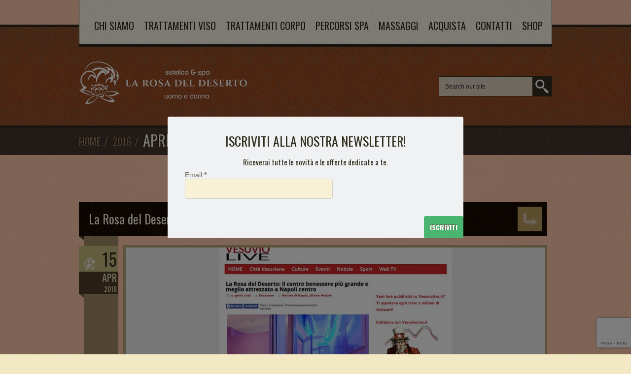

--- FILE ---
content_type: text/html; charset=UTF-8
request_url: https://www.centrobenesserelarosadeldeserto.it/2016/04/
body_size: 16214
content:
<!DOCTYPE html>
<!--[if lt IE 7]>  <html class="ie ie6 lte9 lte8 lte7" lang="it-IT" id="html"> <![endif]-->
<!--[if IE 7]>     <html class="ie ie7 lte9 lte8 lte7" lang="it-IT" id="html"> <![endif]-->
<!--[if IE 8]>     <html class="ie ie8 lte9 lte8" lang="it-IT" id="html"> <![endif]-->
<!--[if IE 9]>     <html class="ie ie9 lte9" lang="it-IT" id="html"> <![endif]-->
<!--[if gt IE 9]>  <html> <![endif]-->
<!--[if !IE]><!--> <html lang="it-IT" id="html"> <!--<![endif]-->
<head>
<meta charset="UTF-8" />
<meta name="facebook-domain-verification" content="4akpb7s5xy376vptkslyyo4685dgu6" />
<meta name='viewport' content='width=device-width, initial-scale=1, maximum-scale=1' /><title>Aprile 2016 | Centro Estetico Benessere La Rosa del Deserto</title>
<link rel="profile" href="http://gmpg.org/xfn/11" />
<link rel="pingback" href="" />
<link href='https://www.centrobenesserelarosadeldeserto.it/wp-content/uploads/2022/05/Favicon.png' rel='shortcut icon' type='image/x-icon' />
 <script type='text/javascript'>
	var mytheme_urls = {
		 theme_base_url:'https://www.centrobenesserelarosadeldeserto.it/wp-content/themes/spatreats/'
 		,framework_base_url:'https://www.centrobenesserelarosadeldeserto.it/wp-content/themes/spatreats/framework/'
 		,ajaxurl:'https://www.centrobenesserelarosadeldeserto.it/wp-admin/admin-ajax.php'
 		,url:'https://www.centrobenesserelarosadeldeserto.it'
	};
 </script>
<meta name='robots' content='noindex, follow' />
	<!-- Pixel Cat Facebook Pixel Code -->
	<script>
	!function(f,b,e,v,n,t,s){if(f.fbq)return;n=f.fbq=function(){n.callMethod?
	n.callMethod.apply(n,arguments):n.queue.push(arguments)};if(!f._fbq)f._fbq=n;
	n.push=n;n.loaded=!0;n.version='2.0';n.queue=[];t=b.createElement(e);t.async=!0;
	t.src=v;s=b.getElementsByTagName(e)[0];s.parentNode.insertBefore(t,s)}(window,
	document,'script','https://connect.facebook.net/en_US/fbevents.js' );
	fbq( 'init', '514322488971261' );	</script>
	<!-- DO NOT MODIFY -->
	<!-- End Facebook Pixel Code -->
	
	<!-- This site is optimized with the Yoast SEO plugin v26.2 - https://yoast.com/wordpress/plugins/seo/ -->
	<meta property="og:locale" content="it_IT" />
	<meta property="og:type" content="website" />
	<meta property="og:title" content="Aprile 2016 | Centro Estetico Benessere La Rosa del Deserto" />
	<meta property="og:url" content="https://www.centrobenesserelarosadeldeserto.it/2016/04/" />
	<meta property="og:site_name" content="Centro Estetico Benessere La Rosa del Deserto" />
	<meta name="twitter:card" content="summary_large_image" />
	<script type="application/ld+json" class="yoast-schema-graph">{"@context":"https://schema.org","@graph":[{"@type":"CollectionPage","@id":"https://www.centrobenesserelarosadeldeserto.it/2016/04/","url":"https://www.centrobenesserelarosadeldeserto.it/2016/04/","name":"Aprile 2016 | Centro Estetico Benessere La Rosa del Deserto","isPartOf":{"@id":"https://www.centrobenesserelarosadeldeserto.it/#website"},"primaryImageOfPage":{"@id":"https://www.centrobenesserelarosadeldeserto.it/2016/04/#primaryimage"},"image":{"@id":"https://www.centrobenesserelarosadeldeserto.it/2016/04/#primaryimage"},"thumbnailUrl":"https://www.centrobenesserelarosadeldeserto.it/wp-content/uploads/2016/04/VESUVIOLIVE.jpg","breadcrumb":{"@id":"https://www.centrobenesserelarosadeldeserto.it/2016/04/#breadcrumb"},"inLanguage":"it-IT"},{"@type":"ImageObject","inLanguage":"it-IT","@id":"https://www.centrobenesserelarosadeldeserto.it/2016/04/#primaryimage","url":"https://www.centrobenesserelarosadeldeserto.it/wp-content/uploads/2016/04/VESUVIOLIVE.jpg","contentUrl":"https://www.centrobenesserelarosadeldeserto.it/wp-content/uploads/2016/04/VESUVIOLIVE.jpg","width":1000,"height":521},{"@type":"BreadcrumbList","@id":"https://www.centrobenesserelarosadeldeserto.it/2016/04/#breadcrumb","itemListElement":[{"@type":"ListItem","position":1,"name":"Home","item":"https://www.centrobenesserelarosadeldeserto.it/"},{"@type":"ListItem","position":2,"name":"Archivi per Aprile 2016"}]},{"@type":"WebSite","@id":"https://www.centrobenesserelarosadeldeserto.it/#website","url":"https://www.centrobenesserelarosadeldeserto.it/","name":"Centro Estetico Benessere La Rosa del Deserto","description":"Centro Estetico Benessere La Rosa del Deserto","potentialAction":[{"@type":"SearchAction","target":{"@type":"EntryPoint","urlTemplate":"https://www.centrobenesserelarosadeldeserto.it/?s={search_term_string}"},"query-input":{"@type":"PropertyValueSpecification","valueRequired":true,"valueName":"search_term_string"}}],"inLanguage":"it-IT"}]}</script>
	<!-- / Yoast SEO plugin. -->


<script type='application/javascript'  id='pys-version-script'>console.log('PixelYourSite Free version 11.1.5.1');</script>
<link rel='dns-prefetch' href='//www.googletagmanager.com' />
<link rel='dns-prefetch' href='//fonts.googleapis.com' />
<link rel="alternate" type="application/rss+xml" title="Centro Estetico Benessere La Rosa del Deserto &raquo; Feed" href="https://www.centrobenesserelarosadeldeserto.it/feed/" />
<link rel="alternate" type="application/rss+xml" title="Centro Estetico Benessere La Rosa del Deserto &raquo; Feed dei commenti" href="https://www.centrobenesserelarosadeldeserto.it/comments/feed/" />
<style id='wp-img-auto-sizes-contain-inline-css' type='text/css'>
img:is([sizes=auto i],[sizes^="auto," i]){contain-intrinsic-size:3000px 1500px}
/*# sourceURL=wp-img-auto-sizes-contain-inline-css */
</style>
<link rel='stylesheet' id='validate-engine-css-css' href='https://www.centrobenesserelarosadeldeserto.it/wp-content/plugins/wysija-newsletters/css/validationEngine.jquery.css?ver=2.21' type='text/css' media='all' />
<link rel='stylesheet' id='dt-woocommerce-css-css' href='https://www.centrobenesserelarosadeldeserto.it/wp-content/themes/spatreats/framework/woocommerce/style.css?ver=6.9' type='text/css' media='all' />
<link rel='stylesheet' id='default-css' href='https://www.centrobenesserelarosadeldeserto.it/wp-content/themes/spatreats/style.css?ver=6.9' type='text/css' media='all' />
<link rel='stylesheet' id='shortcode-css' href='https://www.centrobenesserelarosadeldeserto.it/wp-content/themes/spatreats/shortcodes.css?ver=6.9' type='text/css' media='all' />
<link rel='stylesheet' id='custom-font-awesome-css' href='https://www.centrobenesserelarosadeldeserto.it/wp-content/themes/spatreats/css/font-awesome.min.css?ver=6.9' type='text/css' media='all' />
<link rel='stylesheet' id='skin-css' href='https://www.centrobenesserelarosadeldeserto.it/wp-content/themes/spatreats/skins/restaurant/style.css?ver=6.9' type='text/css' media='all' />
<link rel='stylesheet' id='responsive-css' href='https://www.centrobenesserelarosadeldeserto.it/wp-content/themes/spatreats/responsive.css?ver=6.9' type='text/css' media='all' />
<link rel='stylesheet' id='skin-responsive-css' href='https://www.centrobenesserelarosadeldeserto.it/wp-content/themes/spatreats/skins/restaurant/responsive.css?ver=6.9' type='text/css' media='all' />
<style id='wp-emoji-styles-inline-css' type='text/css'>

	img.wp-smiley, img.emoji {
		display: inline !important;
		border: none !important;
		box-shadow: none !important;
		height: 1em !important;
		width: 1em !important;
		margin: 0 0.07em !important;
		vertical-align: -0.1em !important;
		background: none !important;
		padding: 0 !important;
	}
/*# sourceURL=wp-emoji-styles-inline-css */
</style>
<link rel='stylesheet' id='wp-block-library-css' href='https://www.centrobenesserelarosadeldeserto.it/wp-includes/css/dist/block-library/style.min.css?ver=6.9' type='text/css' media='all' />
<link rel='stylesheet' id='wc-blocks-style-css' href='https://www.centrobenesserelarosadeldeserto.it/wp-content/plugins/woocommerce/assets/client/blocks/wc-blocks.css?ver=wc-10.4.3' type='text/css' media='all' />
<style id='global-styles-inline-css' type='text/css'>
:root{--wp--preset--aspect-ratio--square: 1;--wp--preset--aspect-ratio--4-3: 4/3;--wp--preset--aspect-ratio--3-4: 3/4;--wp--preset--aspect-ratio--3-2: 3/2;--wp--preset--aspect-ratio--2-3: 2/3;--wp--preset--aspect-ratio--16-9: 16/9;--wp--preset--aspect-ratio--9-16: 9/16;--wp--preset--color--black: #000000;--wp--preset--color--cyan-bluish-gray: #abb8c3;--wp--preset--color--white: #ffffff;--wp--preset--color--pale-pink: #f78da7;--wp--preset--color--vivid-red: #cf2e2e;--wp--preset--color--luminous-vivid-orange: #ff6900;--wp--preset--color--luminous-vivid-amber: #fcb900;--wp--preset--color--light-green-cyan: #7bdcb5;--wp--preset--color--vivid-green-cyan: #00d084;--wp--preset--color--pale-cyan-blue: #8ed1fc;--wp--preset--color--vivid-cyan-blue: #0693e3;--wp--preset--color--vivid-purple: #9b51e0;--wp--preset--gradient--vivid-cyan-blue-to-vivid-purple: linear-gradient(135deg,rgb(6,147,227) 0%,rgb(155,81,224) 100%);--wp--preset--gradient--light-green-cyan-to-vivid-green-cyan: linear-gradient(135deg,rgb(122,220,180) 0%,rgb(0,208,130) 100%);--wp--preset--gradient--luminous-vivid-amber-to-luminous-vivid-orange: linear-gradient(135deg,rgb(252,185,0) 0%,rgb(255,105,0) 100%);--wp--preset--gradient--luminous-vivid-orange-to-vivid-red: linear-gradient(135deg,rgb(255,105,0) 0%,rgb(207,46,46) 100%);--wp--preset--gradient--very-light-gray-to-cyan-bluish-gray: linear-gradient(135deg,rgb(238,238,238) 0%,rgb(169,184,195) 100%);--wp--preset--gradient--cool-to-warm-spectrum: linear-gradient(135deg,rgb(74,234,220) 0%,rgb(151,120,209) 20%,rgb(207,42,186) 40%,rgb(238,44,130) 60%,rgb(251,105,98) 80%,rgb(254,248,76) 100%);--wp--preset--gradient--blush-light-purple: linear-gradient(135deg,rgb(255,206,236) 0%,rgb(152,150,240) 100%);--wp--preset--gradient--blush-bordeaux: linear-gradient(135deg,rgb(254,205,165) 0%,rgb(254,45,45) 50%,rgb(107,0,62) 100%);--wp--preset--gradient--luminous-dusk: linear-gradient(135deg,rgb(255,203,112) 0%,rgb(199,81,192) 50%,rgb(65,88,208) 100%);--wp--preset--gradient--pale-ocean: linear-gradient(135deg,rgb(255,245,203) 0%,rgb(182,227,212) 50%,rgb(51,167,181) 100%);--wp--preset--gradient--electric-grass: linear-gradient(135deg,rgb(202,248,128) 0%,rgb(113,206,126) 100%);--wp--preset--gradient--midnight: linear-gradient(135deg,rgb(2,3,129) 0%,rgb(40,116,252) 100%);--wp--preset--font-size--small: 13px;--wp--preset--font-size--medium: 20px;--wp--preset--font-size--large: 36px;--wp--preset--font-size--x-large: 42px;--wp--preset--spacing--20: 0.44rem;--wp--preset--spacing--30: 0.67rem;--wp--preset--spacing--40: 1rem;--wp--preset--spacing--50: 1.5rem;--wp--preset--spacing--60: 2.25rem;--wp--preset--spacing--70: 3.38rem;--wp--preset--spacing--80: 5.06rem;--wp--preset--shadow--natural: 6px 6px 9px rgba(0, 0, 0, 0.2);--wp--preset--shadow--deep: 12px 12px 50px rgba(0, 0, 0, 0.4);--wp--preset--shadow--sharp: 6px 6px 0px rgba(0, 0, 0, 0.2);--wp--preset--shadow--outlined: 6px 6px 0px -3px rgb(255, 255, 255), 6px 6px rgb(0, 0, 0);--wp--preset--shadow--crisp: 6px 6px 0px rgb(0, 0, 0);}:where(.is-layout-flex){gap: 0.5em;}:where(.is-layout-grid){gap: 0.5em;}body .is-layout-flex{display: flex;}.is-layout-flex{flex-wrap: wrap;align-items: center;}.is-layout-flex > :is(*, div){margin: 0;}body .is-layout-grid{display: grid;}.is-layout-grid > :is(*, div){margin: 0;}:where(.wp-block-columns.is-layout-flex){gap: 2em;}:where(.wp-block-columns.is-layout-grid){gap: 2em;}:where(.wp-block-post-template.is-layout-flex){gap: 1.25em;}:where(.wp-block-post-template.is-layout-grid){gap: 1.25em;}.has-black-color{color: var(--wp--preset--color--black) !important;}.has-cyan-bluish-gray-color{color: var(--wp--preset--color--cyan-bluish-gray) !important;}.has-white-color{color: var(--wp--preset--color--white) !important;}.has-pale-pink-color{color: var(--wp--preset--color--pale-pink) !important;}.has-vivid-red-color{color: var(--wp--preset--color--vivid-red) !important;}.has-luminous-vivid-orange-color{color: var(--wp--preset--color--luminous-vivid-orange) !important;}.has-luminous-vivid-amber-color{color: var(--wp--preset--color--luminous-vivid-amber) !important;}.has-light-green-cyan-color{color: var(--wp--preset--color--light-green-cyan) !important;}.has-vivid-green-cyan-color{color: var(--wp--preset--color--vivid-green-cyan) !important;}.has-pale-cyan-blue-color{color: var(--wp--preset--color--pale-cyan-blue) !important;}.has-vivid-cyan-blue-color{color: var(--wp--preset--color--vivid-cyan-blue) !important;}.has-vivid-purple-color{color: var(--wp--preset--color--vivid-purple) !important;}.has-black-background-color{background-color: var(--wp--preset--color--black) !important;}.has-cyan-bluish-gray-background-color{background-color: var(--wp--preset--color--cyan-bluish-gray) !important;}.has-white-background-color{background-color: var(--wp--preset--color--white) !important;}.has-pale-pink-background-color{background-color: var(--wp--preset--color--pale-pink) !important;}.has-vivid-red-background-color{background-color: var(--wp--preset--color--vivid-red) !important;}.has-luminous-vivid-orange-background-color{background-color: var(--wp--preset--color--luminous-vivid-orange) !important;}.has-luminous-vivid-amber-background-color{background-color: var(--wp--preset--color--luminous-vivid-amber) !important;}.has-light-green-cyan-background-color{background-color: var(--wp--preset--color--light-green-cyan) !important;}.has-vivid-green-cyan-background-color{background-color: var(--wp--preset--color--vivid-green-cyan) !important;}.has-pale-cyan-blue-background-color{background-color: var(--wp--preset--color--pale-cyan-blue) !important;}.has-vivid-cyan-blue-background-color{background-color: var(--wp--preset--color--vivid-cyan-blue) !important;}.has-vivid-purple-background-color{background-color: var(--wp--preset--color--vivid-purple) !important;}.has-black-border-color{border-color: var(--wp--preset--color--black) !important;}.has-cyan-bluish-gray-border-color{border-color: var(--wp--preset--color--cyan-bluish-gray) !important;}.has-white-border-color{border-color: var(--wp--preset--color--white) !important;}.has-pale-pink-border-color{border-color: var(--wp--preset--color--pale-pink) !important;}.has-vivid-red-border-color{border-color: var(--wp--preset--color--vivid-red) !important;}.has-luminous-vivid-orange-border-color{border-color: var(--wp--preset--color--luminous-vivid-orange) !important;}.has-luminous-vivid-amber-border-color{border-color: var(--wp--preset--color--luminous-vivid-amber) !important;}.has-light-green-cyan-border-color{border-color: var(--wp--preset--color--light-green-cyan) !important;}.has-vivid-green-cyan-border-color{border-color: var(--wp--preset--color--vivid-green-cyan) !important;}.has-pale-cyan-blue-border-color{border-color: var(--wp--preset--color--pale-cyan-blue) !important;}.has-vivid-cyan-blue-border-color{border-color: var(--wp--preset--color--vivid-cyan-blue) !important;}.has-vivid-purple-border-color{border-color: var(--wp--preset--color--vivid-purple) !important;}.has-vivid-cyan-blue-to-vivid-purple-gradient-background{background: var(--wp--preset--gradient--vivid-cyan-blue-to-vivid-purple) !important;}.has-light-green-cyan-to-vivid-green-cyan-gradient-background{background: var(--wp--preset--gradient--light-green-cyan-to-vivid-green-cyan) !important;}.has-luminous-vivid-amber-to-luminous-vivid-orange-gradient-background{background: var(--wp--preset--gradient--luminous-vivid-amber-to-luminous-vivid-orange) !important;}.has-luminous-vivid-orange-to-vivid-red-gradient-background{background: var(--wp--preset--gradient--luminous-vivid-orange-to-vivid-red) !important;}.has-very-light-gray-to-cyan-bluish-gray-gradient-background{background: var(--wp--preset--gradient--very-light-gray-to-cyan-bluish-gray) !important;}.has-cool-to-warm-spectrum-gradient-background{background: var(--wp--preset--gradient--cool-to-warm-spectrum) !important;}.has-blush-light-purple-gradient-background{background: var(--wp--preset--gradient--blush-light-purple) !important;}.has-blush-bordeaux-gradient-background{background: var(--wp--preset--gradient--blush-bordeaux) !important;}.has-luminous-dusk-gradient-background{background: var(--wp--preset--gradient--luminous-dusk) !important;}.has-pale-ocean-gradient-background{background: var(--wp--preset--gradient--pale-ocean) !important;}.has-electric-grass-gradient-background{background: var(--wp--preset--gradient--electric-grass) !important;}.has-midnight-gradient-background{background: var(--wp--preset--gradient--midnight) !important;}.has-small-font-size{font-size: var(--wp--preset--font-size--small) !important;}.has-medium-font-size{font-size: var(--wp--preset--font-size--medium) !important;}.has-large-font-size{font-size: var(--wp--preset--font-size--large) !important;}.has-x-large-font-size{font-size: var(--wp--preset--font-size--x-large) !important;}
/*# sourceURL=global-styles-inline-css */
</style>

<style id='classic-theme-styles-inline-css' type='text/css'>
/*! This file is auto-generated */
.wp-block-button__link{color:#fff;background-color:#32373c;border-radius:9999px;box-shadow:none;text-decoration:none;padding:calc(.667em + 2px) calc(1.333em + 2px);font-size:1.125em}.wp-block-file__button{background:#32373c;color:#fff;text-decoration:none}
/*# sourceURL=/wp-includes/css/classic-themes.min.css */
</style>
<link rel='stylesheet' id='layerslider-css' href='https://www.centrobenesserelarosadeldeserto.it/wp-content/plugins/LayerSlider/static/css/layerslider.css?ver=5.3.2' type='text/css' media='all' />
<link rel='stylesheet' id='ls-google-fonts-css' href='https://fonts.googleapis.com/css?family=Lato:100,300,regular,700,900%7COpen+Sans:300%7CIndie+Flower:regular%7COswald:300,regular,700&#038;subset=latin%2Clatin-ext' type='text/css' media='all' />
<link rel='stylesheet' id='contact-form-7-css' href='https://www.centrobenesserelarosadeldeserto.it/wp-content/plugins/contact-form-7/includes/css/styles.css?ver=6.1.2' type='text/css' media='all' />
<link rel='stylesheet' id='jquery.fancybox-css' href='https://www.centrobenesserelarosadeldeserto.it/wp-content/plugins/fancy-box/jquery.fancybox.css?ver=1.2.6' type='text/css' media='all' />
<link rel='stylesheet' id='video_popup_close_icon-css' href='https://www.centrobenesserelarosadeldeserto.it/wp-content/plugins/video-popup/css/vp-close-icon/close-button-icon.css?ver=1768963489' type='text/css' media='all' />
<link rel='stylesheet' id='oba_youtubepopup_css-css' href='https://www.centrobenesserelarosadeldeserto.it/wp-content/plugins/video-popup/css/YouTubePopUp.css?ver=1768963489' type='text/css' media='all' />
<style id='woocommerce-inline-inline-css' type='text/css'>
.woocommerce form .form-row .required { visibility: visible; }
/*# sourceURL=woocommerce-inline-inline-css */
</style>
<link rel='stylesheet' id='wp-review-slider-pro-public_combine-css' href='https://www.centrobenesserelarosadeldeserto.it/wp-content/plugins/wp-google-places-review-slider/public/css/wprev-public_combine.css?ver=17.5' type='text/css' media='all' />
<link rel='stylesheet' id='wbounce-style-all-css' href='https://www.centrobenesserelarosadeldeserto.it/wp-content/plugins/wbounce/frontend/css/min/wbounce-all.min.css?ver=6.9' type='text/css' media='all' />
<link rel='stylesheet' id='animate-style-css' href='https://www.centrobenesserelarosadeldeserto.it/wp-content/plugins/wbounce/frontend/css/min/animate.min.css?ver=6.9' type='text/css' media='all' />
<link rel='stylesheet' id='arve-css' href='https://www.centrobenesserelarosadeldeserto.it/wp-content/plugins/advanced-responsive-video-embedder/build/main.css?ver=10.6.14' type='text/css' media='all' />
<link rel='stylesheet' id='mytheme-google-fonts-css' href='https://fonts.googleapis.com/css?family=Oswald:300,400,400italic,700|Oswald:300,400,400italic,700|Norican:300,400,400italic,700' type='text/css' media='all' />
 <!--[if IE]>
	<style type="text/css" media="screen">
		.rounded-img, .rounded-img img, .ajax_previous, .ajax_next, #tiptip_content {
			behavior: url(https://www.centrobenesserelarosadeldeserto.it/wp-content/themes/spatreats/PIE.htc);
		}
	</style>
	<![endif]--><script type="text/javascript" id="woocommerce-google-analytics-integration-gtag-js-after">
/* <![CDATA[ */
/* Google Analytics for WooCommerce (gtag.js) */
					window.dataLayer = window.dataLayer || [];
					function gtag(){dataLayer.push(arguments);}
					// Set up default consent state.
					for ( const mode of [{"analytics_storage":"denied","ad_storage":"denied","ad_user_data":"denied","ad_personalization":"denied","region":["AT","BE","BG","HR","CY","CZ","DK","EE","FI","FR","DE","GR","HU","IS","IE","IT","LV","LI","LT","LU","MT","NL","NO","PL","PT","RO","SK","SI","ES","SE","GB","CH"]}] || [] ) {
						gtag( "consent", "default", { "wait_for_update": 500, ...mode } );
					}
					gtag("js", new Date());
					gtag("set", "developer_id.dOGY3NW", true);
					gtag("config", "UA-116957596-2", {"track_404":true,"allow_google_signals":true,"logged_in":false,"linker":{"domains":[],"allow_incoming":false},"custom_map":{"dimension1":"logged_in"}});
//# sourceURL=woocommerce-google-analytics-integration-gtag-js-after
/* ]]> */
</script>
<script type="text/javascript" id="jquery-core-js-extra">
/* <![CDATA[ */
var pysFacebookRest = {"restApiUrl":"https://www.centrobenesserelarosadeldeserto.it/wp-json/pys-facebook/v1/event","debug":""};
//# sourceURL=jquery-core-js-extra
/* ]]> */
</script>
<script type="text/javascript" src="https://www.centrobenesserelarosadeldeserto.it/wp-content/plugins/enable-jquery-migrate-helper/js/jquery/jquery-1.12.4-wp.js?ver=1.12.4-wp" id="jquery-core-js"></script>
<script type="text/javascript" src="https://www.centrobenesserelarosadeldeserto.it/wp-content/plugins/enable-jquery-migrate-helper/js/jquery-migrate/jquery-migrate-1.4.1-wp.js?ver=1.4.1-wp" id="jquery-migrate-js"></script>
<script type="text/javascript" src="https://www.centrobenesserelarosadeldeserto.it/wp-content/themes/spatreats/framework/js/public/jquery.smartresize.js?ver=6.9" id="spa-smartresize-js"></script>
<script type="text/javascript" src="https://www.centrobenesserelarosadeldeserto.it/wp-content/plugins/LayerSlider/static/js/greensock.js?ver=1.11.8" id="greensock-js"></script>
<script type="text/javascript" src="https://www.centrobenesserelarosadeldeserto.it/wp-content/plugins/LayerSlider/static/js/layerslider.kreaturamedia.jquery.js?ver=5.3.2" id="layerslider-js"></script>
<script type="text/javascript" src="https://www.centrobenesserelarosadeldeserto.it/wp-content/plugins/LayerSlider/static/js/layerslider.transitions.js?ver=5.3.2" id="layerslider-transitions-js"></script>
<script type="text/javascript" src="https://www.centrobenesserelarosadeldeserto.it/wp-content/plugins/fancy-box/jquery.fancybox.js?ver=1.2.6" id="jquery.fancybox-js"></script>
<script type="text/javascript" src="https://www.centrobenesserelarosadeldeserto.it/wp-content/plugins/fancy-box/jquery.easing.js?ver=1.3" id="jquery.easing-js"></script>
<script type="text/javascript" src="https://www.centrobenesserelarosadeldeserto.it/wp-content/plugins/video-popup/js/YouTubePopUp.jquery.js?ver=1768963489" id="oba_youtubepopup_plugin-js"></script>
<script type="text/javascript" src="https://www.centrobenesserelarosadeldeserto.it/wp-content/plugins/video-popup/js/YouTubePopUp.js?ver=1768963489" id="oba_youtubepopup_activate-js"></script>
<script type="text/javascript" src="https://www.centrobenesserelarosadeldeserto.it/wp-content/plugins/woocommerce/assets/js/jquery-blockui/jquery.blockUI.min.js?ver=2.7.0-wc.10.4.3" id="wc-jquery-blockui-js" data-wp-strategy="defer"></script>
<script type="text/javascript" id="wc-add-to-cart-js-extra">
/* <![CDATA[ */
var wc_add_to_cart_params = {"ajax_url":"/wp-admin/admin-ajax.php","wc_ajax_url":"/?wc-ajax=%%endpoint%%","i18n_view_cart":"Visualizza carrello","cart_url":"https://www.centrobenesserelarosadeldeserto.it/carrello/","is_cart":"","cart_redirect_after_add":"no"};
//# sourceURL=wc-add-to-cart-js-extra
/* ]]> */
</script>
<script type="text/javascript" src="https://www.centrobenesserelarosadeldeserto.it/wp-content/plugins/woocommerce/assets/js/frontend/add-to-cart.min.js?ver=10.4.3" id="wc-add-to-cart-js" data-wp-strategy="defer"></script>
<script type="text/javascript" src="https://www.centrobenesserelarosadeldeserto.it/wp-content/plugins/woocommerce/assets/js/js-cookie/js.cookie.min.js?ver=2.1.4-wc.10.4.3" id="wc-js-cookie-js" defer="defer" data-wp-strategy="defer"></script>
<script type="text/javascript" id="woocommerce-js-extra">
/* <![CDATA[ */
var woocommerce_params = {"ajax_url":"/wp-admin/admin-ajax.php","wc_ajax_url":"/?wc-ajax=%%endpoint%%","i18n_password_show":"Mostra password","i18n_password_hide":"Nascondi password"};
//# sourceURL=woocommerce-js-extra
/* ]]> */
</script>
<script type="text/javascript" src="https://www.centrobenesserelarosadeldeserto.it/wp-content/plugins/woocommerce/assets/js/frontend/woocommerce.min.js?ver=10.4.3" id="woocommerce-js" defer="defer" data-wp-strategy="defer"></script>
<script type="text/javascript" src="https://www.centrobenesserelarosadeldeserto.it/wp-content/plugins/js_composer/assets/js/vendors/woocommerce-add-to-cart.js?ver=7.9" id="vc_woocommerce-add-to-cart-js-js"></script>
<script type="text/javascript" src="https://www.centrobenesserelarosadeldeserto.it/wp-content/plugins/wbounce/frontend/js/min/wbounce.min.js?ver=1.8.1" id="wbounce-function-js"></script>
<script type="text/javascript" src="https://www.centrobenesserelarosadeldeserto.it/wp-content/plugins/pixelyoursite/dist/scripts/jquery.bind-first-0.2.3.min.js?ver=0.2.3" id="jquery-bind-first-js"></script>
<script type="text/javascript" src="https://www.centrobenesserelarosadeldeserto.it/wp-content/plugins/pixelyoursite/dist/scripts/js.cookie-2.1.3.min.js?ver=2.1.3" id="js-cookie-pys-js"></script>
<script type="text/javascript" src="https://www.centrobenesserelarosadeldeserto.it/wp-content/plugins/pixelyoursite/dist/scripts/tld.min.js?ver=2.3.1" id="js-tld-js"></script>
<script type="text/javascript" id="pys-js-extra">
/* <![CDATA[ */
var pysOptions = {"staticEvents":{"facebook":{"init_event":[{"delay":0,"type":"static","ajaxFire":false,"name":"PageView","pixelIds":["2667779610107896"],"eventID":"cbf615ce-8c79-40a1-b4c7-d89dff068d91","params":{"page_title":"Mese: \u003Cspan\u003EAprile 2016\u003C/span\u003E","post_type":"archive","plugin":"PixelYourSite","user_role":"guest","event_url":"www.centrobenesserelarosadeldeserto.it/2016/04/"},"e_id":"init_event","ids":[],"hasTimeWindow":false,"timeWindow":0,"woo_order":"","edd_order":""}]}},"dynamicEvents":[],"triggerEvents":[],"triggerEventTypes":[],"facebook":{"pixelIds":["2667779610107896"],"advancedMatching":{"external_id":"ebaedbcffecbebeedcdd"},"advancedMatchingEnabled":true,"removeMetadata":false,"wooVariableAsSimple":false,"serverApiEnabled":true,"wooCRSendFromServer":false,"send_external_id":null,"enabled_medical":false,"do_not_track_medical_param":["event_url","post_title","page_title","landing_page","content_name","categories","category_name","tags"],"meta_ldu":false},"debug":"","siteUrl":"https://www.centrobenesserelarosadeldeserto.it","ajaxUrl":"https://www.centrobenesserelarosadeldeserto.it/wp-admin/admin-ajax.php","ajax_event":"45d3a41eec","enable_remove_download_url_param":"1","cookie_duration":"7","last_visit_duration":"60","enable_success_send_form":"","ajaxForServerEvent":"1","ajaxForServerStaticEvent":"1","useSendBeacon":"1","send_external_id":"1","external_id_expire":"180","track_cookie_for_subdomains":"1","google_consent_mode":"1","gdpr":{"ajax_enabled":false,"all_disabled_by_api":false,"facebook_disabled_by_api":false,"analytics_disabled_by_api":false,"google_ads_disabled_by_api":false,"pinterest_disabled_by_api":false,"bing_disabled_by_api":false,"reddit_disabled_by_api":false,"externalID_disabled_by_api":false,"facebook_prior_consent_enabled":true,"analytics_prior_consent_enabled":true,"google_ads_prior_consent_enabled":null,"pinterest_prior_consent_enabled":true,"bing_prior_consent_enabled":true,"cookiebot_integration_enabled":false,"cookiebot_facebook_consent_category":"marketing","cookiebot_analytics_consent_category":"statistics","cookiebot_tiktok_consent_category":"marketing","cookiebot_google_ads_consent_category":"marketing","cookiebot_pinterest_consent_category":"marketing","cookiebot_bing_consent_category":"marketing","consent_magic_integration_enabled":false,"real_cookie_banner_integration_enabled":false,"cookie_notice_integration_enabled":false,"cookie_law_info_integration_enabled":false,"analytics_storage":{"enabled":true,"value":"granted","filter":false},"ad_storage":{"enabled":true,"value":"granted","filter":false},"ad_user_data":{"enabled":true,"value":"granted","filter":false},"ad_personalization":{"enabled":true,"value":"granted","filter":false}},"cookie":{"disabled_all_cookie":false,"disabled_start_session_cookie":false,"disabled_advanced_form_data_cookie":false,"disabled_landing_page_cookie":false,"disabled_first_visit_cookie":false,"disabled_trafficsource_cookie":false,"disabled_utmTerms_cookie":false,"disabled_utmId_cookie":false},"tracking_analytics":{"TrafficSource":"direct","TrafficLanding":"undefined","TrafficUtms":[],"TrafficUtmsId":[]},"GATags":{"ga_datalayer_type":"default","ga_datalayer_name":"dataLayerPYS"},"woo":{"enabled":true,"enabled_save_data_to_orders":true,"addToCartOnButtonEnabled":true,"addToCartOnButtonValueEnabled":true,"addToCartOnButtonValueOption":"price","singleProductId":null,"removeFromCartSelector":"form.woocommerce-cart-form .remove","addToCartCatchMethod":"add_cart_hook","is_order_received_page":false,"containOrderId":false},"edd":{"enabled":false},"cache_bypass":"1768963489"};
//# sourceURL=pys-js-extra
/* ]]> */
</script>
<script type="text/javascript" src="https://www.centrobenesserelarosadeldeserto.it/wp-content/plugins/pixelyoursite/dist/scripts/public.js?ver=11.1.5.1" id="pys-js"></script>
<script></script><style type="text/css">	ul.menu li a { font-family:'Oswald', Arial, sans-serif;}h1, h2, h3, h4, th, .button, input[type=submit], .widget.widget_calendar caption, .widget.widget_calendar th, .breadcrumb, .sidebar h2, ul.cat-menu li a, .categories-list ul li a, .post-title h2, .post-details, .pagination, .page-link a, .page-link span, #sorting-container a, .gallery-title h5 a, .tabs ul li a, .accordion li a, a.tooltip, .sticky .post-title .featured, .menu-item-price, .menu-sidebar ul li a, ul.page-numbers li, ul.tabs li a, .woocommerce-message, .product-name, .widget_shopping_cart_content .total { font-family:'Oswald', Arial, sans-serif;}#footer h2 { font-family:'Norican', Arial, sans-serif;}</style><link rel="https://api.w.org/" href="https://www.centrobenesserelarosadeldeserto.it/wp-json/" /><link rel="EditURI" type="application/rsd+xml" title="RSD" href="https://www.centrobenesserelarosadeldeserto.it/xmlrpc.php?rsd" />
<meta name="generator" content="WordPress 6.9" />
<meta name="generator" content="WooCommerce 10.4.3" />
<!-- Livecode custom code - begin -->
<!-- Global site tag (gtag.js) - Google Analytics -->
<script async src="https://www.googletagmanager.com/gtag/js?id=UA-116957596-2"></script>
<script>
  window.dataLayer = window.dataLayer || [];
  function gtag(){dataLayer.push(arguments);}
  gtag('js', new Date());

  gtag('config', 'UA-116957596-2');
  gtag('config', 'UA-115994533-1');
  gtag('config', 'AW-851333638');
</script>

<!-- Livecode custom code - end -->
<script type="text/javascript">
  jQuery(document).ready(function($){
    var select = $('a[href$=".bmp"],a[href$=".gif"],a[href$=".jpg"],a[href$=".jpeg"],a[href$=".png"],a[href$=".BMP"],a[href$=".GIF"],a[href$=".JPG"],a[href$=".JPEG"],a[href$=".PNG"]');
    select.attr('rel', 'fancybox');
    select.fancybox();
  });
</script>
		<script type='text/javascript'>
			var video_popup_unprm_general_settings = {
    			'unprm_r_border': ''
			};
		</script>
	<style type="text/css"></style>
<script src='https://acconsento.click/script.js' id='acconsento-script' data-key='Ulw5ZiYIHwh4eKaIgUFxltW2eRnUTq0tXlBsnK5q'></script>
<!-- Google tag (gtag.js) -->
<script async src="https://www.googletagmanager.com/gtag/js?id=G-PWYQG8YPHP"></script>
<script>
  window.dataLayer = window.dataLayer || [];
  function gtag(){dataLayer.push(arguments);}
  gtag('js', new Date());

  gtag('config', 'G-PWYQG8YPHP');
</script>


	<noscript><style>.woocommerce-product-gallery{ opacity: 1 !important; }</style></noscript>
	<meta name="generator" content="Powered by WPBakery Page Builder - drag and drop page builder for WordPress."/>
<meta name="generator" content="Powered by Slider Revolution 6.7.20 - responsive, Mobile-Friendly Slider Plugin for WordPress with comfortable drag and drop interface." />
<script>function setREVStartSize(e){
			//window.requestAnimationFrame(function() {
				window.RSIW = window.RSIW===undefined ? window.innerWidth : window.RSIW;
				window.RSIH = window.RSIH===undefined ? window.innerHeight : window.RSIH;
				try {
					var pw = document.getElementById(e.c).parentNode.offsetWidth,
						newh;
					pw = pw===0 || isNaN(pw) || (e.l=="fullwidth" || e.layout=="fullwidth") ? window.RSIW : pw;
					e.tabw = e.tabw===undefined ? 0 : parseInt(e.tabw);
					e.thumbw = e.thumbw===undefined ? 0 : parseInt(e.thumbw);
					e.tabh = e.tabh===undefined ? 0 : parseInt(e.tabh);
					e.thumbh = e.thumbh===undefined ? 0 : parseInt(e.thumbh);
					e.tabhide = e.tabhide===undefined ? 0 : parseInt(e.tabhide);
					e.thumbhide = e.thumbhide===undefined ? 0 : parseInt(e.thumbhide);
					e.mh = e.mh===undefined || e.mh=="" || e.mh==="auto" ? 0 : parseInt(e.mh,0);
					if(e.layout==="fullscreen" || e.l==="fullscreen")
						newh = Math.max(e.mh,window.RSIH);
					else{
						e.gw = Array.isArray(e.gw) ? e.gw : [e.gw];
						for (var i in e.rl) if (e.gw[i]===undefined || e.gw[i]===0) e.gw[i] = e.gw[i-1];
						e.gh = e.el===undefined || e.el==="" || (Array.isArray(e.el) && e.el.length==0)? e.gh : e.el;
						e.gh = Array.isArray(e.gh) ? e.gh : [e.gh];
						for (var i in e.rl) if (e.gh[i]===undefined || e.gh[i]===0) e.gh[i] = e.gh[i-1];
											
						var nl = new Array(e.rl.length),
							ix = 0,
							sl;
						e.tabw = e.tabhide>=pw ? 0 : e.tabw;
						e.thumbw = e.thumbhide>=pw ? 0 : e.thumbw;
						e.tabh = e.tabhide>=pw ? 0 : e.tabh;
						e.thumbh = e.thumbhide>=pw ? 0 : e.thumbh;
						for (var i in e.rl) nl[i] = e.rl[i]<window.RSIW ? 0 : e.rl[i];
						sl = nl[0];
						for (var i in nl) if (sl>nl[i] && nl[i]>0) { sl = nl[i]; ix=i;}
						var m = pw>(e.gw[ix]+e.tabw+e.thumbw) ? 1 : (pw-(e.tabw+e.thumbw)) / (e.gw[ix]);
						newh =  (e.gh[ix] * m) + (e.tabh + e.thumbh);
					}
					var el = document.getElementById(e.c);
					if (el!==null && el) el.style.height = newh+"px";
					el = document.getElementById(e.c+"_wrapper");
					if (el!==null && el) {
						el.style.height = newh+"px";
						el.style.display = "block";
					}
				} catch(e){
					console.log("Failure at Presize of Slider:" + e)
				}
			//});
		  };</script>
<noscript><style> .wpb_animate_when_almost_visible { opacity: 1; }</style></noscript><link rel='stylesheet' id='rs-plugin-settings-css' href='//www.centrobenesserelarosadeldeserto.it/wp-content/plugins/revslider/sr6/assets/css/rs6.css?ver=6.7.20' type='text/css' media='all' />
<style id='rs-plugin-settings-inline-css' type='text/css'>
.tp-caption a{color:#ff7302;text-shadow:none;-webkit-transition:all 0.2s ease-out;-moz-transition:all 0.2s ease-out;-o-transition:all 0.2s ease-out;-ms-transition:all 0.2s ease-out}.tp-caption a:hover{color:#ffa902}
/*# sourceURL=rs-plugin-settings-inline-css */
</style>
</head>
<body class="archive date wp-theme-spatreats theme-spatreats woocommerce-no-js wpb-js-composer js-comp-ver-7.9 vc_responsive">
<!-- **Header** -->
<div id="header">
	<div class="container">

    	<!-- **Top-Menu** -->
    	<div id="top-menu">
        	<div class="menu-main-menu-container"><ul id="menu-main-menu" class="menu"><li id="menu-item-640" class="menu-item menu-item-type-post_type menu-item-object-page menu-item-has-children"><a href="https://www.centrobenesserelarosadeldeserto.it/chisiamo/">Chi Siamo</a>
<ul class="sub-menu">
	<li id="menu-item-1082" class="menu-item menu-item-type-post_type menu-item-object-page"><a href="https://www.centrobenesserelarosadeldeserto.it/galleries/">Gallery</a></li>
	<li id="menu-item-642" class="menu-item menu-item-type-post_type menu-item-object-page current_page_parent"><a href="https://www.centrobenesserelarosadeldeserto.it/news/">Blog</a></li>
</ul>
</li>
<li id="menu-item-2367" class="menu-item menu-item-type-custom menu-item-object-custom menu-item-has-children"><a href="/categoria-prodotto/percorsi-spa/trattamenti-viso/">Trattamenti Viso</a>
<ul class="sub-menu">
	<li id="menu-item-2368" class="menu-item menu-item-type-post_type menu-item-object-product"><a href="https://www.centrobenesserelarosadeldeserto.it/negozio/pulizia-viso/">Pulizia viso</a></li>
	<li id="menu-item-2369" class="menu-item menu-item-type-post_type menu-item-object-product"><a href="https://www.centrobenesserelarosadeldeserto.it/negozio/pulizia-viso-ozono/">Pulizia viso Ozono</a></li>
	<li id="menu-item-2370" class="menu-item menu-item-type-post_type menu-item-object-product"><a href="https://www.centrobenesserelarosadeldeserto.it/negozio/trattamento-viso-alla-vitamina-c/">Trattamento viso alla vitamina C</a></li>
	<li id="menu-item-2371" class="menu-item menu-item-type-post_type menu-item-object-product"><a href="https://www.centrobenesserelarosadeldeserto.it/negozio/trattamento-anti-macchie-viso-crema-domiciliare/">Trattamento viso Ozoceutica Neoskin</a></li>
</ul>
</li>
<li id="menu-item-2373" class="menu-item menu-item-type-custom menu-item-object-custom menu-item-has-children"><a href="/categoria-prodotto/percorsi-spa/trattamenti-corpo/">Trattamenti Corpo</a>
<ul class="sub-menu">
	<li id="menu-item-6812" class="menu-item menu-item-type-post_type menu-item-object-product"><a href="https://www.centrobenesserelarosadeldeserto.it/negozio/promo-laser-diodo-alta-potenza-gambe-piu-inguine-12-sedute/">Promo Laser Diodo Alta Potenza gambe più inguine 8 sedute</a></li>
	<li id="menu-item-6813" class="menu-item menu-item-type-post_type menu-item-object-product"><a href="https://www.centrobenesserelarosadeldeserto.it/negozio/promo-laser-diodo-alta-potenza-sconto-40-12-sedute/">Promo Laser diodo Alta Potenza sconto 25% 8 sedute</a></li>
	<li id="menu-item-6814" class="menu-item menu-item-type-post_type menu-item-object-product"><a href="https://www.centrobenesserelarosadeldeserto.it/negozio/cera-brasiliana-skins/">Cera Brasiliana Skins</a></li>
	<li id="menu-item-6815" class="menu-item menu-item-type-post_type menu-item-object-product"><a href="https://www.centrobenesserelarosadeldeserto.it/negozio/laser-diodo-infinity/">LightSheer LASER A DIODO PER EPILAZIONE AD ALTA POTENZA PIÙ UTILIZZATO AL MONDO</a></li>
</ul>
</li>
<li id="menu-item-2776" class="menu-item menu-item-type-custom menu-item-object-custom menu-item-has-children"><a href="/categoria-prodotto/percorsi-spa/spa/">Percorsi Spa</a>
<ul class="sub-menu">
	<li id="menu-item-6817" class="menu-item menu-item-type-post_type menu-item-object-product"><a href="https://www.centrobenesserelarosadeldeserto.it/negozio/percorso-benessere-di-coppia-con-massaggio/">Percorso benessere di coppia completo e massaggio di 30 min.</a></li>
	<li id="menu-item-6818" class="menu-item menu-item-type-post_type menu-item-object-product"><a href="https://www.centrobenesserelarosadeldeserto.it/negozio/offerta-percorso-benessere-di-coppia/">Percorso benessere di coppia con massaggio 30 min.</a></li>
	<li id="menu-item-6819" class="menu-item menu-item-type-post_type menu-item-object-product"><a href="https://www.centrobenesserelarosadeldeserto.it/negozio/percorso-spa-completo-con-massaggio-alpine-life-di-1-ora/">Percorso Spa completo con Massaggio Alpine life di 1 ora</a></li>
	<li id="menu-item-6820" class="menu-item menu-item-type-post_type menu-item-object-product"><a href="https://www.centrobenesserelarosadeldeserto.it/negozio/percorso-spa-completo-per-2-persone-senza-massaggio/">Percorso Spa completo per 2 persone senza massaggio</a></li>
	<li id="menu-item-6821" class="menu-item menu-item-type-post_type menu-item-object-product"><a href="https://www.centrobenesserelarosadeldeserto.it/negozio/percorso-spa-per-2-persone-massaggio-vasca-idromassaggio/">Percorso Spa per 2 persone Massaggio 30 min+ vasca idromassaggio</a></li>
	<li id="menu-item-6822" class="menu-item menu-item-type-post_type menu-item-object-product"><a href="https://www.centrobenesserelarosadeldeserto.it/negozio/percorso-termale-con-massaggio-da-40-min/">Percorso termale con massaggio di 1 ora relax</a></li>
	<li id="menu-item-6823" class="menu-item menu-item-type-post_type menu-item-object-product"><a href="https://www.centrobenesserelarosadeldeserto.it/negozio/solo-percorso-spa-per-1-persona-bagno-turco-scrub-corpo-doccia-emozionale-sauna-in-grotta-romana-stanza-del-sale-idromassaggio/">Solo percorso Spa per 1 persona Bagno Turco scrub corpo Doccia Emozionale Sauna in Grotta Romana Stanza Del Sale idromassaggio</a></li>
</ul>
</li>
<li id="menu-item-6807" class="menu-item menu-item-type-taxonomy menu-item-object-product_cat menu-item-has-children"><a href="https://www.centrobenesserelarosadeldeserto.it/categoria-prodotto/massaggi/">Massaggi</a>
<ul class="sub-menu">
	<li id="menu-item-6808" class="menu-item menu-item-type-post_type menu-item-object-product"><a href="https://www.centrobenesserelarosadeldeserto.it/negozio/candle-massage/">Candle Massage1 ora</a></li>
	<li id="menu-item-6809" class="menu-item menu-item-type-post_type menu-item-object-product"><a href="https://www.centrobenesserelarosadeldeserto.it/negozio/massaggio-alpine-life-1-ora/">Massaggio alpine life 1 ora</a></li>
	<li id="menu-item-6810" class="menu-item menu-item-type-post_type menu-item-object-product"><a href="https://www.centrobenesserelarosadeldeserto.it/negozio/massaggio-antistress-relax-1-ora/">Massaggio antistress relax 1 ora</a></li>
	<li id="menu-item-6811" class="menu-item menu-item-type-post_type menu-item-object-product"><a href="https://www.centrobenesserelarosadeldeserto.it/negozio/roller-massage-50min/">Roller massage 50min.</a></li>
</ul>
</li>
<li id="menu-item-6797" class="menu-item menu-item-type-custom menu-item-object-custom menu-item-has-children"><a href="#">Acquista</a>
<ul class="sub-menu">
	<li id="menu-item-6798" class="menu-item menu-item-type-custom menu-item-object-custom"><a href="/categoria-prodotto/gift-card/">Gift card</a></li>
	<li id="menu-item-6799" class="menu-item menu-item-type-custom menu-item-object-custom"><a href="/categoria-prodotto/pacchetti/">Pacchetti</a></li>
	<li id="menu-item-6800" class="menu-item menu-item-type-custom menu-item-object-custom"><a href="/categoria-prodotto/prodotti/">Prodotti</a></li>
	<li id="menu-item-830" class="menu-item menu-item-type-post_type menu-item-object-page"><a href="https://www.centrobenesserelarosadeldeserto.it/trattamenti/">Listino</a></li>
</ul>
</li>
<li id="menu-item-656" class="menu-item menu-item-type-post_type menu-item-object-page"><a href="https://www.centrobenesserelarosadeldeserto.it/contact/">Contatti</a></li>
<li id="menu-item-1307" class="menu-item menu-item-type-post_type menu-item-object-page menu-item-has-children"><a href="https://www.centrobenesserelarosadeldeserto.it/negozio/">Shop</a>
<ul class="sub-menu">
	<li id="menu-item-1304" class="menu-item menu-item-type-post_type menu-item-object-page"><a href="https://www.centrobenesserelarosadeldeserto.it/mio-account/">Il mio account</a></li>
	<li id="menu-item-1305" class="menu-item menu-item-type-post_type menu-item-object-page"><a href="https://www.centrobenesserelarosadeldeserto.it/checkout/">Cassa</a></li>
	<li id="menu-item-1306" class="menu-item menu-item-type-post_type menu-item-object-page"><a href="https://www.centrobenesserelarosadeldeserto.it/carrello/">Carrello</a></li>
</ul>
</li>
</ul></div>        </div><!-- **Top-Menu - End** -->

        <!-- **Logo** -->
        <div id="logo">
        	<a href="https://www.centrobenesserelarosadeldeserto.it" title="Centro Estetico Benessere La Rosa del Deserto">
                        	<img width="343" height="87" src="https://www.centrobenesserelarosadeldeserto.it/wp-content/uploads/2022/05/LOGO-La-rosa-del-deserto_white-8.png" alt="Centro Estetico Benessere La Rosa del Deserto" title="Centro Estetico Benessere La Rosa del Deserto" /></a>
        </div><!-- **Logo - End** -->

        <!-- **Searchform** -->
         
<form method="get" id="searchform" action="https://www.centrobenesserelarosadeldeserto.it">
	<fieldset>
    <input id="s" name="s" type="text" 
         	value="Search our site" class="text_input"
		    onblur="if(this.value==''){this.value='Search our site';}"
            onfocus="if(this.value =='Search our site') {this.value=''; }" />
	<input name="submit" type="submit" class="button" value="" />
    </fieldset>
</form>        <!-- **Searchform - End** -->

    </div><!-- ** container -->
</div><!-- **Header - End** -->


<!-- ** Main** -->
<div id="main">
<div class="breadcrumb">				
				<div class="container">
					<a href="https://www.centrobenesserelarosadeldeserto.it">Home</a><span>/</span><a href='https://www.centrobenesserelarosadeldeserto.it/2016/'>2016</a><span>/</span><h1 class='current-crumb'>Aprile</h1>	</div>
		</div> <!-- ** container - End -->	<!-- **Main Container** -->
	<div class="main-container">    	<!-- **Content Full Width** -->
    	<div class="content content-full-width">
        	        	            <div id="post-1380" class="blog-post post-1380 post type-post status-publish format-standard has-post-thumbnail hentry category-news">

	<div class="post-title">
				<h2>
        	<a href="https://www.centrobenesserelarosadeldeserto.it/la-rosa-del-deserto-su-su-vesuviolive/" title="La Rosa del Deserto su  VesuvioLive!">La Rosa del Deserto su  VesuvioLive!</a></h2>
	        <a href="https://www.centrobenesserelarosadeldeserto.it/la-rosa-del-deserto-su-su-vesuviolive/" class="tooltip-top readmore" title="Read More"> </a>
        <span class="arrow"> </span>
    </div><!-- .post-title -->
    
    <div class="post-details">
        <div class="date">
            <span class="day">15</span>
            <span class="date-group">
                <span class="month">Apr</span>
                <span class="year">2016</span>
            </span>
            <span class="arrow"> </span> 
        </div><!-- .date -->
            </div><!-- .post-details -->
    
    <div class="post-content">
    	            	 <div class="post-thumb">
                    <a href="https://www.centrobenesserelarosadeldeserto.it/la-rosa-del-deserto-su-su-vesuviolive/" title="La Rosa del Deserto su  VesuvioLive!">
                 	                       		<img alt="La Rosa del Deserto su  VesuvioLive!" src="https://www.centrobenesserelarosadeldeserto.it/wp-content/uploads/2016/04/VESUVIOLIVE-850x340.jpg" width="850" height="340" />
                        					            </a>
                 </div>
                
		<p>Mens sana in corpore sano è la famosa sentenza latina che indica come la felicità non sia soltanto un fatto psichico, ma anche corporeo, poiché è il risultato di un equilibrio stabile raggiunto dalla persona. Nel cuore pulsante di Napoli esiste un vero e proprio&#8230; Clicca qui per leggere l&#8217;articolo su VesuvioLive</p>            </div><!-- .pos-content -->
</div><!-- #post-1380 -->                        
            <!-- **Pagination** -->
            <div class="pagination">
				<div class="prev-post">  </div>           
                <div class="next-post">  </div>
                            </div><!-- **Pagination - End** -->
        </div><!-- **Content Full Width End** -->
		<div class="hr_invisible"></div>

		
    </div><!-- **Main Container - End** -->
	        <!-- ** Footer** -->
        <div id="footer">
            <div class="main-container"><div class='column one-fourth '></div><div class='column one-fourth '></div><div class='column one-fourth '></div><div class='column one-fourth last'></div>            </div>
        </div><!-- **Footer - End** -->
    
          <!-- **Footer Bottom** -->
    <div class="footer-bottom">
    	<div class="main-container">
    	  <div class="facebooklogo"><a href="https://www.facebook.com/pages/CENTRO-BENESSERE-LA-ROSA-DEL-DESERTO/186690031378615?fref=ts">
<img border="0" alt="" src="http://centrobenesserelarosadeldeserto.it/wp-content/themes/spatreats/images/facebook.png" width="31" height="31">
</a>
<a href="https://instagram.com/Esteticaspalarosadel">
<img border="0" alt="" src="http://centrobenesserelarosadeldeserto.it/wp-content/themes/spatreats/images/instagram.png" width="31" height="31">
</a></div>
    	  <div class="facebook">Seguici su Facebook e Instagram! </div>
        	          <p>
            &copy; Centro Estetico Benessere La Rosa del Deserto 2026 | Website by <a href="http://www.raffaelecapasso.com">Raffaele Capasso</a>            &nbsp;-&nbsp;<a href="https://accesso.acconsento.click/informative/htmlpage/3259/it" title="Privacy Policy" target="_blank">Privacy & Cookie Policy</a>
          </p>
        </div>
    </div><!-- **Footer Bottom - End** -->	
			<div id="wbounce-modal" class="wbounce-modal underlay" style="display:none">
			<div id="wbounce-modal-flex" class="wbounce-modal-flex">
				<div id="wbounce-modal-sub" class="wbounce-modal-sub">
					<div class="widget_wysija_cont shortcode_wysija"><div id="msg-form-wysija-shortcode69703da1b802c-1" class="wysija-msg ajax"></div><form id="form-wysija-shortcode69703da1b802c-1" method="post" action="#wysija" class="widget_wysija shortcode_wysija">

<h1>Iscriviti alla nostra newsletter!</h1>

<h4>Riceverai tutte le novità e le offerte dedicate a te.</h4>
<p class="wysija-paragraph">
    <label>Email <span class="wysija-required">*</span></label>
    
    	<input type="text" name="wysija[user][email]" class="wysija-input validate[required,custom[email]]" title="Email"  value="" />
    
    
    
    <span class="abs-req">
        <input type="text" name="wysija[user][abs][email]" class="wysija-input validated[abs][email]" value="" />
    </span>
    
</p>

<input class="wysija-submit wysija-submit-field" type="submit" value="Iscriviti" />

    <input type="hidden" name="form_id" value="1" />
    <input type="hidden" name="action" value="save" />
    <input type="hidden" name="controller" value="subscribers" />
    <input type="hidden" value="1" name="wysija-page" />

    
        <input type="hidden" name="wysija[user_list][list_ids]" value="1" />
    
 </form></div>				</div>
			</div>
		</div>
	<div id="wbounce-config" style="display: none;">{"cookieName":"wBounce","isAggressive":false,"isSitewide":true,"hesitation":"","openAnimation":"rollIn","exitAnimation":"rollOut","timer":"","sensitivity":"","cookieExpire":"","cookieDomain":"","autoFire":"3","isAnalyticsEnabled":false}</div>
		<script>
			window.RS_MODULES = window.RS_MODULES || {};
			window.RS_MODULES.modules = window.RS_MODULES.modules || {};
			window.RS_MODULES.waiting = window.RS_MODULES.waiting || [];
			window.RS_MODULES.defered = true;
			window.RS_MODULES.moduleWaiting = window.RS_MODULES.moduleWaiting || {};
			window.RS_MODULES.type = 'compiled';
		</script>
		<script type="speculationrules">
{"prefetch":[{"source":"document","where":{"and":[{"href_matches":"/*"},{"not":{"href_matches":["/wp-*.php","/wp-admin/*","/wp-content/uploads/*","/wp-content/*","/wp-content/plugins/*","/wp-content/themes/spatreats/*","/*\\?(.+)"]}},{"not":{"selector_matches":"a[rel~=\"nofollow\"]"}},{"not":{"selector_matches":".no-prefetch, .no-prefetch a"}}]},"eagerness":"conservative"}]}
</script>
<div style="position: absolute; top: -500px">
<a style="left: -500px" href="" title=""></a>
<a style="left: -500px" href="" title=""></a>
<a style="left: -500px" href="" title=""></a>
</div>
<div id='pys_ajax_events'></div>        <script>
            var node = document.getElementsByClassName('woocommerce-message')[0];
            if(node && document.getElementById('pys_late_event')) {
                var messageText = node.textContent.trim();
                if(!messageText) {
                    node.style.display = 'none';
                }
            }
        </script>
        <noscript><img height="1" width="1" style="display: none;" src="https://www.facebook.com/tr?id=2667779610107896&ev=PageView&noscript=1&cd%5Bpage_title%5D=Mese%3A+%3Cspan%3EAprile+2016%3C%2Fspan%3E&cd%5Bpost_type%5D=archive&cd%5Bplugin%5D=PixelYourSite&cd%5Buser_role%5D=guest&cd%5Bevent_url%5D=www.centrobenesserelarosadeldeserto.it%2F2016%2F04%2F" alt=""></noscript>
	<script type='text/javascript'>
		(function () {
			var c = document.body.className;
			c = c.replace(/woocommerce-no-js/, 'woocommerce-js');
			document.body.className = c;
		})();
	</script>
	<script type="text/javascript" src="https://www.centrobenesserelarosadeldeserto.it/wp-content/themes/spatreats/framework/js/public/jquery.tipTip.minified.js" id="tooltip-script-js"></script>
<script type="text/javascript" src="https://www.centrobenesserelarosadeldeserto.it/wp-content/themes/spatreats/framework/js/public/inview.js" id="inview-script-js"></script>
<script type="text/javascript" src="https://www.centrobenesserelarosadeldeserto.it/wp-content/themes/spatreats/framework/js/public/jquery.donutchart.js" id="donut-script-js"></script>
<script type="text/javascript" src="https://www.centrobenesserelarosadeldeserto.it/wp-content/themes/spatreats/framework/js/public/jquery.viewport.js" id="viewport-script-js"></script>
<script type="text/javascript" src="https://www.centrobenesserelarosadeldeserto.it/wp-content/themes/spatreats/framework/js/public/jquery.arctext.js" id="arctext-script-js"></script>
<script type="text/javascript" src="https://www.centrobenesserelarosadeldeserto.it/wp-content/themes/spatreats/framework/js/public/animatedcollapse.js" id="toogle-script-js"></script>
<script type="text/javascript" src="https://www.centrobenesserelarosadeldeserto.it/wp-content/themes/spatreats/framework/js/public/organictabs.jquery.js" id="organictabs-script-js"></script>
<script type="text/javascript" src="https://www.centrobenesserelarosadeldeserto.it/wp-content/themes/spatreats/framework/js/public/jquery.jcarousel.min.js" id="jcarousel-script-js"></script>
<script type="text/javascript" src="https://www.centrobenesserelarosadeldeserto.it/wp-content/themes/spatreats/framework/js/public/spa.custom.js" id="spa-custom-js"></script>
<script type="text/javascript" src="https://www.googletagmanager.com/gtag/js?id=UA-116957596-2" id="google-tag-manager-js" data-wp-strategy="async"></script>
<script type="text/javascript" src="https://www.centrobenesserelarosadeldeserto.it/wp-includes/js/dist/hooks.min.js?ver=dd5603f07f9220ed27f1" id="wp-hooks-js"></script>
<script type="text/javascript" src="https://www.centrobenesserelarosadeldeserto.it/wp-includes/js/dist/i18n.min.js?ver=c26c3dc7bed366793375" id="wp-i18n-js"></script>
<script type="text/javascript" id="wp-i18n-js-after">
/* <![CDATA[ */
wp.i18n.setLocaleData( { 'text direction\u0004ltr': [ 'ltr' ] } );
//# sourceURL=wp-i18n-js-after
/* ]]> */
</script>
<script type="text/javascript" src="https://www.centrobenesserelarosadeldeserto.it/wp-content/plugins/woocommerce-google-analytics-integration/assets/js/build/main.js?ver=ecfb1dac432d1af3fbe6" id="woocommerce-google-analytics-integration-js"></script>
<script type="text/javascript" src="https://www.centrobenesserelarosadeldeserto.it/wp-content/plugins/contact-form-7/includes/swv/js/index.js?ver=6.1.2" id="swv-js"></script>
<script type="text/javascript" id="contact-form-7-js-translations">
/* <![CDATA[ */
( function( domain, translations ) {
	var localeData = translations.locale_data[ domain ] || translations.locale_data.messages;
	localeData[""].domain = domain;
	wp.i18n.setLocaleData( localeData, domain );
} )( "contact-form-7", {"translation-revision-date":"2025-10-12 12:55:13+0000","generator":"GlotPress\/4.0.1","domain":"messages","locale_data":{"messages":{"":{"domain":"messages","plural-forms":"nplurals=2; plural=n != 1;","lang":"it"},"This contact form is placed in the wrong place.":["Questo modulo di contatto \u00e8 posizionato nel posto sbagliato."],"Error:":["Errore:"]}},"comment":{"reference":"includes\/js\/index.js"}} );
//# sourceURL=contact-form-7-js-translations
/* ]]> */
</script>
<script type="text/javascript" id="contact-form-7-js-before">
/* <![CDATA[ */
var wpcf7 = {
    "api": {
        "root": "https:\/\/www.centrobenesserelarosadeldeserto.it\/wp-json\/",
        "namespace": "contact-form-7\/v1"
    },
    "cached": 1
};
//# sourceURL=contact-form-7-js-before
/* ]]> */
</script>
<script type="text/javascript" src="https://www.centrobenesserelarosadeldeserto.it/wp-content/plugins/contact-form-7/includes/js/index.js?ver=6.1.2" id="contact-form-7-js"></script>
<script type="text/javascript" src="//www.centrobenesserelarosadeldeserto.it/wp-content/plugins/revslider/sr6/assets/js/rbtools.min.js?ver=6.7.20" defer async id="tp-tools-js"></script>
<script type="text/javascript" src="//www.centrobenesserelarosadeldeserto.it/wp-content/plugins/revslider/sr6/assets/js/rs6.min.js?ver=6.7.20" defer async id="revmin-js"></script>
<script type="text/javascript" id="wp-google-reviews_plublic_comb-js-extra">
/* <![CDATA[ */
var wprevpublicjs_script_vars = {"wpfb_nonce":"b306428751","wpfb_ajaxurl":"https://www.centrobenesserelarosadeldeserto.it/wp-admin/admin-ajax.php","wprevpluginsurl":"https://www.centrobenesserelarosadeldeserto.it/wp-content/plugins/wp-google-places-review-slider"};
//# sourceURL=wp-google-reviews_plublic_comb-js-extra
/* ]]> */
</script>
<script type="text/javascript" src="https://www.centrobenesserelarosadeldeserto.it/wp-content/plugins/wp-google-places-review-slider/public/js/wprev-public-com-min.js?ver=17.5" id="wp-google-reviews_plublic_comb-js"></script>
<script type="text/javascript" src="https://www.centrobenesserelarosadeldeserto.it/wp-content/plugins/woocommerce/assets/js/sourcebuster/sourcebuster.min.js?ver=10.4.3" id="sourcebuster-js-js"></script>
<script type="text/javascript" id="wc-order-attribution-js-extra">
/* <![CDATA[ */
var wc_order_attribution = {"params":{"lifetime":1.0e-5,"session":30,"base64":false,"ajaxurl":"https://www.centrobenesserelarosadeldeserto.it/wp-admin/admin-ajax.php","prefix":"wc_order_attribution_","allowTracking":true},"fields":{"source_type":"current.typ","referrer":"current_add.rf","utm_campaign":"current.cmp","utm_source":"current.src","utm_medium":"current.mdm","utm_content":"current.cnt","utm_id":"current.id","utm_term":"current.trm","utm_source_platform":"current.plt","utm_creative_format":"current.fmt","utm_marketing_tactic":"current.tct","session_entry":"current_add.ep","session_start_time":"current_add.fd","session_pages":"session.pgs","session_count":"udata.vst","user_agent":"udata.uag"}};
//# sourceURL=wc-order-attribution-js-extra
/* ]]> */
</script>
<script type="text/javascript" src="https://www.centrobenesserelarosadeldeserto.it/wp-content/plugins/woocommerce/assets/js/frontend/order-attribution.min.js?ver=10.4.3" id="wc-order-attribution-js"></script>
<script type="text/javascript" src="https://www.google.com/recaptcha/api.js?render=6Lcht5wiAAAAAEUYivKL3Yi570YEIM4tbz5nRmy5&amp;ver=3.0" id="google-recaptcha-js"></script>
<script type="text/javascript" src="https://www.centrobenesserelarosadeldeserto.it/wp-includes/js/dist/vendor/wp-polyfill.min.js?ver=3.15.0" id="wp-polyfill-js"></script>
<script type="text/javascript" id="wpcf7-recaptcha-js-before">
/* <![CDATA[ */
var wpcf7_recaptcha = {
    "sitekey": "6Lcht5wiAAAAAEUYivKL3Yi570YEIM4tbz5nRmy5",
    "actions": {
        "homepage": "homepage",
        "contactform": "contactform"
    }
};
//# sourceURL=wpcf7-recaptcha-js-before
/* ]]> */
</script>
<script type="text/javascript" src="https://www.centrobenesserelarosadeldeserto.it/wp-content/plugins/contact-form-7/modules/recaptcha/index.js?ver=6.1.2" id="wpcf7-recaptcha-js"></script>
<script type="text/javascript" id="fca_pc_client_js-js-extra">
/* <![CDATA[ */
var fcaPcEvents = [];
var fcaPcPost = {"title":"La Rosa del Deserto su  VesuvioLive!","type":"post","id":"1380","categories":["News"]};
var fcaPcOptions = {"pixel_types":["Facebook Pixel"],"capis":[],"ajax_url":"https://www.centrobenesserelarosadeldeserto.it/wp-admin/admin-ajax.php","debug":"","edd_currency":"USD","nonce":"bce33faf88","utm_support":"","user_parameters":"","edd_enabled":"","edd_delay":"0","woo_enabled":"","woo_delay":"0","woo_order_cookie":"","video_enabled":""};
//# sourceURL=fca_pc_client_js-js-extra
/* ]]> */
</script>
<script type="text/javascript" src="https://www.centrobenesserelarosadeldeserto.it/wp-content/plugins/facebook-conversion-pixel/pixel-cat.min.js?ver=3.2.0" id="fca_pc_client_js-js"></script>
<script type="text/javascript" src="https://www.centrobenesserelarosadeldeserto.it/wp-content/plugins/facebook-conversion-pixel/video.js?ver=6.9" id="fca_pc_video_js-js"></script>
<script type="text/javascript" src="https://www.centrobenesserelarosadeldeserto.it/wp-content/plugins/wysija-newsletters/js/validate/languages/jquery.validationEngine-it.js?ver=2.21" id="wysija-validator-lang-js"></script>
<script type="text/javascript" src="https://www.centrobenesserelarosadeldeserto.it/wp-content/plugins/wysija-newsletters/js/validate/jquery.validationEngine.js?ver=2.21" id="wysija-validator-js"></script>
<script type="text/javascript" id="wysija-front-subscribers-js-extra">
/* <![CDATA[ */
var wysijaAJAX = {"action":"wysija_ajax","controller":"subscribers","ajaxurl":"https://www.centrobenesserelarosadeldeserto.it/wp-admin/admin-ajax.php","loadingTrans":"Caricamento in corso...","is_rtl":""};
//# sourceURL=wysija-front-subscribers-js-extra
/* ]]> */
</script>
<script type="text/javascript" src="https://www.centrobenesserelarosadeldeserto.it/wp-content/plugins/wysija-newsletters/js/front-subscribers.js?ver=2.21" id="wysija-front-subscribers-js"></script>
<script type="text/javascript" id="woocommerce-google-analytics-integration-data-js-after">
/* <![CDATA[ */
window.ga4w = { data: {"cart":{"items":[],"coupons":[],"totals":{"currency_code":"EUR","total_price":0,"currency_minor_unit":2}}}, settings: {"tracker_function_name":"gtag","events":["purchase","add_to_cart","remove_from_cart","view_item_list","select_content","view_item","begin_checkout"],"identifier":null} }; document.dispatchEvent(new Event("ga4w:ready"));
//# sourceURL=woocommerce-google-analytics-integration-data-js-after
/* ]]> */
</script>
<script id="wp-emoji-settings" type="application/json">
{"baseUrl":"https://s.w.org/images/core/emoji/17.0.2/72x72/","ext":".png","svgUrl":"https://s.w.org/images/core/emoji/17.0.2/svg/","svgExt":".svg","source":{"concatemoji":"https://www.centrobenesserelarosadeldeserto.it/wp-includes/js/wp-emoji-release.min.js?ver=6.9"}}
</script>
<script type="module">
/* <![CDATA[ */
/*! This file is auto-generated */
const a=JSON.parse(document.getElementById("wp-emoji-settings").textContent),o=(window._wpemojiSettings=a,"wpEmojiSettingsSupports"),s=["flag","emoji"];function i(e){try{var t={supportTests:e,timestamp:(new Date).valueOf()};sessionStorage.setItem(o,JSON.stringify(t))}catch(e){}}function c(e,t,n){e.clearRect(0,0,e.canvas.width,e.canvas.height),e.fillText(t,0,0);t=new Uint32Array(e.getImageData(0,0,e.canvas.width,e.canvas.height).data);e.clearRect(0,0,e.canvas.width,e.canvas.height),e.fillText(n,0,0);const a=new Uint32Array(e.getImageData(0,0,e.canvas.width,e.canvas.height).data);return t.every((e,t)=>e===a[t])}function p(e,t){e.clearRect(0,0,e.canvas.width,e.canvas.height),e.fillText(t,0,0);var n=e.getImageData(16,16,1,1);for(let e=0;e<n.data.length;e++)if(0!==n.data[e])return!1;return!0}function u(e,t,n,a){switch(t){case"flag":return n(e,"\ud83c\udff3\ufe0f\u200d\u26a7\ufe0f","\ud83c\udff3\ufe0f\u200b\u26a7\ufe0f")?!1:!n(e,"\ud83c\udde8\ud83c\uddf6","\ud83c\udde8\u200b\ud83c\uddf6")&&!n(e,"\ud83c\udff4\udb40\udc67\udb40\udc62\udb40\udc65\udb40\udc6e\udb40\udc67\udb40\udc7f","\ud83c\udff4\u200b\udb40\udc67\u200b\udb40\udc62\u200b\udb40\udc65\u200b\udb40\udc6e\u200b\udb40\udc67\u200b\udb40\udc7f");case"emoji":return!a(e,"\ud83e\u1fac8")}return!1}function f(e,t,n,a){let r;const o=(r="undefined"!=typeof WorkerGlobalScope&&self instanceof WorkerGlobalScope?new OffscreenCanvas(300,150):document.createElement("canvas")).getContext("2d",{willReadFrequently:!0}),s=(o.textBaseline="top",o.font="600 32px Arial",{});return e.forEach(e=>{s[e]=t(o,e,n,a)}),s}function r(e){var t=document.createElement("script");t.src=e,t.defer=!0,document.head.appendChild(t)}a.supports={everything:!0,everythingExceptFlag:!0},new Promise(t=>{let n=function(){try{var e=JSON.parse(sessionStorage.getItem(o));if("object"==typeof e&&"number"==typeof e.timestamp&&(new Date).valueOf()<e.timestamp+604800&&"object"==typeof e.supportTests)return e.supportTests}catch(e){}return null}();if(!n){if("undefined"!=typeof Worker&&"undefined"!=typeof OffscreenCanvas&&"undefined"!=typeof URL&&URL.createObjectURL&&"undefined"!=typeof Blob)try{var e="postMessage("+f.toString()+"("+[JSON.stringify(s),u.toString(),c.toString(),p.toString()].join(",")+"));",a=new Blob([e],{type:"text/javascript"});const r=new Worker(URL.createObjectURL(a),{name:"wpTestEmojiSupports"});return void(r.onmessage=e=>{i(n=e.data),r.terminate(),t(n)})}catch(e){}i(n=f(s,u,c,p))}t(n)}).then(e=>{for(const n in e)a.supports[n]=e[n],a.supports.everything=a.supports.everything&&a.supports[n],"flag"!==n&&(a.supports.everythingExceptFlag=a.supports.everythingExceptFlag&&a.supports[n]);var t;a.supports.everythingExceptFlag=a.supports.everythingExceptFlag&&!a.supports.flag,a.supports.everything||((t=a.source||{}).concatemoji?r(t.concatemoji):t.wpemoji&&t.twemoji&&(r(t.twemoji),r(t.wpemoji)))});
//# sourceURL=https://www.centrobenesserelarosadeldeserto.it/wp-includes/js/wp-emoji-loader.min.js
/* ]]> */
</script>
<script></script></div><!-- **Main - End**-->


<!-- Global site tag (gtag.js) - Google Ads: 851333638 -->
<script>
  jQuery(document).ready(function() {
    gtag('event', 'conversion', {'send_to': 'AW-851333638/QXT3CLLv8LgDEIak-ZUD'});
    gtag('event', 'conversion', {'send_to': 'AW-851333638/EF9FCK_RkK4DEIak-ZUD'});
    gtag('config', 'AW-851333638/jqOrCKuq57cDEIak-ZUD', {
      'phone_conversion_number': '081422169'
    });
  });
</script>


</body>
</html>

<!-- This website is like a Rocket, isn't it? Performance optimized by WP Rocket. Learn more: https://wp-rocket.me -->

--- FILE ---
content_type: text/html; charset=utf-8
request_url: https://www.google.com/recaptcha/api2/anchor?ar=1&k=6Lcht5wiAAAAAEUYivKL3Yi570YEIM4tbz5nRmy5&co=aHR0cHM6Ly93d3cuY2VudHJvYmVuZXNzZXJlbGFyb3NhZGVsZGVzZXJ0by5pdDo0NDM.&hl=en&v=PoyoqOPhxBO7pBk68S4YbpHZ&size=invisible&anchor-ms=20000&execute-ms=30000&cb=vj30wgzahaqd
body_size: 48911
content:
<!DOCTYPE HTML><html dir="ltr" lang="en"><head><meta http-equiv="Content-Type" content="text/html; charset=UTF-8">
<meta http-equiv="X-UA-Compatible" content="IE=edge">
<title>reCAPTCHA</title>
<style type="text/css">
/* cyrillic-ext */
@font-face {
  font-family: 'Roboto';
  font-style: normal;
  font-weight: 400;
  font-stretch: 100%;
  src: url(//fonts.gstatic.com/s/roboto/v48/KFO7CnqEu92Fr1ME7kSn66aGLdTylUAMa3GUBHMdazTgWw.woff2) format('woff2');
  unicode-range: U+0460-052F, U+1C80-1C8A, U+20B4, U+2DE0-2DFF, U+A640-A69F, U+FE2E-FE2F;
}
/* cyrillic */
@font-face {
  font-family: 'Roboto';
  font-style: normal;
  font-weight: 400;
  font-stretch: 100%;
  src: url(//fonts.gstatic.com/s/roboto/v48/KFO7CnqEu92Fr1ME7kSn66aGLdTylUAMa3iUBHMdazTgWw.woff2) format('woff2');
  unicode-range: U+0301, U+0400-045F, U+0490-0491, U+04B0-04B1, U+2116;
}
/* greek-ext */
@font-face {
  font-family: 'Roboto';
  font-style: normal;
  font-weight: 400;
  font-stretch: 100%;
  src: url(//fonts.gstatic.com/s/roboto/v48/KFO7CnqEu92Fr1ME7kSn66aGLdTylUAMa3CUBHMdazTgWw.woff2) format('woff2');
  unicode-range: U+1F00-1FFF;
}
/* greek */
@font-face {
  font-family: 'Roboto';
  font-style: normal;
  font-weight: 400;
  font-stretch: 100%;
  src: url(//fonts.gstatic.com/s/roboto/v48/KFO7CnqEu92Fr1ME7kSn66aGLdTylUAMa3-UBHMdazTgWw.woff2) format('woff2');
  unicode-range: U+0370-0377, U+037A-037F, U+0384-038A, U+038C, U+038E-03A1, U+03A3-03FF;
}
/* math */
@font-face {
  font-family: 'Roboto';
  font-style: normal;
  font-weight: 400;
  font-stretch: 100%;
  src: url(//fonts.gstatic.com/s/roboto/v48/KFO7CnqEu92Fr1ME7kSn66aGLdTylUAMawCUBHMdazTgWw.woff2) format('woff2');
  unicode-range: U+0302-0303, U+0305, U+0307-0308, U+0310, U+0312, U+0315, U+031A, U+0326-0327, U+032C, U+032F-0330, U+0332-0333, U+0338, U+033A, U+0346, U+034D, U+0391-03A1, U+03A3-03A9, U+03B1-03C9, U+03D1, U+03D5-03D6, U+03F0-03F1, U+03F4-03F5, U+2016-2017, U+2034-2038, U+203C, U+2040, U+2043, U+2047, U+2050, U+2057, U+205F, U+2070-2071, U+2074-208E, U+2090-209C, U+20D0-20DC, U+20E1, U+20E5-20EF, U+2100-2112, U+2114-2115, U+2117-2121, U+2123-214F, U+2190, U+2192, U+2194-21AE, U+21B0-21E5, U+21F1-21F2, U+21F4-2211, U+2213-2214, U+2216-22FF, U+2308-230B, U+2310, U+2319, U+231C-2321, U+2336-237A, U+237C, U+2395, U+239B-23B7, U+23D0, U+23DC-23E1, U+2474-2475, U+25AF, U+25B3, U+25B7, U+25BD, U+25C1, U+25CA, U+25CC, U+25FB, U+266D-266F, U+27C0-27FF, U+2900-2AFF, U+2B0E-2B11, U+2B30-2B4C, U+2BFE, U+3030, U+FF5B, U+FF5D, U+1D400-1D7FF, U+1EE00-1EEFF;
}
/* symbols */
@font-face {
  font-family: 'Roboto';
  font-style: normal;
  font-weight: 400;
  font-stretch: 100%;
  src: url(//fonts.gstatic.com/s/roboto/v48/KFO7CnqEu92Fr1ME7kSn66aGLdTylUAMaxKUBHMdazTgWw.woff2) format('woff2');
  unicode-range: U+0001-000C, U+000E-001F, U+007F-009F, U+20DD-20E0, U+20E2-20E4, U+2150-218F, U+2190, U+2192, U+2194-2199, U+21AF, U+21E6-21F0, U+21F3, U+2218-2219, U+2299, U+22C4-22C6, U+2300-243F, U+2440-244A, U+2460-24FF, U+25A0-27BF, U+2800-28FF, U+2921-2922, U+2981, U+29BF, U+29EB, U+2B00-2BFF, U+4DC0-4DFF, U+FFF9-FFFB, U+10140-1018E, U+10190-1019C, U+101A0, U+101D0-101FD, U+102E0-102FB, U+10E60-10E7E, U+1D2C0-1D2D3, U+1D2E0-1D37F, U+1F000-1F0FF, U+1F100-1F1AD, U+1F1E6-1F1FF, U+1F30D-1F30F, U+1F315, U+1F31C, U+1F31E, U+1F320-1F32C, U+1F336, U+1F378, U+1F37D, U+1F382, U+1F393-1F39F, U+1F3A7-1F3A8, U+1F3AC-1F3AF, U+1F3C2, U+1F3C4-1F3C6, U+1F3CA-1F3CE, U+1F3D4-1F3E0, U+1F3ED, U+1F3F1-1F3F3, U+1F3F5-1F3F7, U+1F408, U+1F415, U+1F41F, U+1F426, U+1F43F, U+1F441-1F442, U+1F444, U+1F446-1F449, U+1F44C-1F44E, U+1F453, U+1F46A, U+1F47D, U+1F4A3, U+1F4B0, U+1F4B3, U+1F4B9, U+1F4BB, U+1F4BF, U+1F4C8-1F4CB, U+1F4D6, U+1F4DA, U+1F4DF, U+1F4E3-1F4E6, U+1F4EA-1F4ED, U+1F4F7, U+1F4F9-1F4FB, U+1F4FD-1F4FE, U+1F503, U+1F507-1F50B, U+1F50D, U+1F512-1F513, U+1F53E-1F54A, U+1F54F-1F5FA, U+1F610, U+1F650-1F67F, U+1F687, U+1F68D, U+1F691, U+1F694, U+1F698, U+1F6AD, U+1F6B2, U+1F6B9-1F6BA, U+1F6BC, U+1F6C6-1F6CF, U+1F6D3-1F6D7, U+1F6E0-1F6EA, U+1F6F0-1F6F3, U+1F6F7-1F6FC, U+1F700-1F7FF, U+1F800-1F80B, U+1F810-1F847, U+1F850-1F859, U+1F860-1F887, U+1F890-1F8AD, U+1F8B0-1F8BB, U+1F8C0-1F8C1, U+1F900-1F90B, U+1F93B, U+1F946, U+1F984, U+1F996, U+1F9E9, U+1FA00-1FA6F, U+1FA70-1FA7C, U+1FA80-1FA89, U+1FA8F-1FAC6, U+1FACE-1FADC, U+1FADF-1FAE9, U+1FAF0-1FAF8, U+1FB00-1FBFF;
}
/* vietnamese */
@font-face {
  font-family: 'Roboto';
  font-style: normal;
  font-weight: 400;
  font-stretch: 100%;
  src: url(//fonts.gstatic.com/s/roboto/v48/KFO7CnqEu92Fr1ME7kSn66aGLdTylUAMa3OUBHMdazTgWw.woff2) format('woff2');
  unicode-range: U+0102-0103, U+0110-0111, U+0128-0129, U+0168-0169, U+01A0-01A1, U+01AF-01B0, U+0300-0301, U+0303-0304, U+0308-0309, U+0323, U+0329, U+1EA0-1EF9, U+20AB;
}
/* latin-ext */
@font-face {
  font-family: 'Roboto';
  font-style: normal;
  font-weight: 400;
  font-stretch: 100%;
  src: url(//fonts.gstatic.com/s/roboto/v48/KFO7CnqEu92Fr1ME7kSn66aGLdTylUAMa3KUBHMdazTgWw.woff2) format('woff2');
  unicode-range: U+0100-02BA, U+02BD-02C5, U+02C7-02CC, U+02CE-02D7, U+02DD-02FF, U+0304, U+0308, U+0329, U+1D00-1DBF, U+1E00-1E9F, U+1EF2-1EFF, U+2020, U+20A0-20AB, U+20AD-20C0, U+2113, U+2C60-2C7F, U+A720-A7FF;
}
/* latin */
@font-face {
  font-family: 'Roboto';
  font-style: normal;
  font-weight: 400;
  font-stretch: 100%;
  src: url(//fonts.gstatic.com/s/roboto/v48/KFO7CnqEu92Fr1ME7kSn66aGLdTylUAMa3yUBHMdazQ.woff2) format('woff2');
  unicode-range: U+0000-00FF, U+0131, U+0152-0153, U+02BB-02BC, U+02C6, U+02DA, U+02DC, U+0304, U+0308, U+0329, U+2000-206F, U+20AC, U+2122, U+2191, U+2193, U+2212, U+2215, U+FEFF, U+FFFD;
}
/* cyrillic-ext */
@font-face {
  font-family: 'Roboto';
  font-style: normal;
  font-weight: 500;
  font-stretch: 100%;
  src: url(//fonts.gstatic.com/s/roboto/v48/KFO7CnqEu92Fr1ME7kSn66aGLdTylUAMa3GUBHMdazTgWw.woff2) format('woff2');
  unicode-range: U+0460-052F, U+1C80-1C8A, U+20B4, U+2DE0-2DFF, U+A640-A69F, U+FE2E-FE2F;
}
/* cyrillic */
@font-face {
  font-family: 'Roboto';
  font-style: normal;
  font-weight: 500;
  font-stretch: 100%;
  src: url(//fonts.gstatic.com/s/roboto/v48/KFO7CnqEu92Fr1ME7kSn66aGLdTylUAMa3iUBHMdazTgWw.woff2) format('woff2');
  unicode-range: U+0301, U+0400-045F, U+0490-0491, U+04B0-04B1, U+2116;
}
/* greek-ext */
@font-face {
  font-family: 'Roboto';
  font-style: normal;
  font-weight: 500;
  font-stretch: 100%;
  src: url(//fonts.gstatic.com/s/roboto/v48/KFO7CnqEu92Fr1ME7kSn66aGLdTylUAMa3CUBHMdazTgWw.woff2) format('woff2');
  unicode-range: U+1F00-1FFF;
}
/* greek */
@font-face {
  font-family: 'Roboto';
  font-style: normal;
  font-weight: 500;
  font-stretch: 100%;
  src: url(//fonts.gstatic.com/s/roboto/v48/KFO7CnqEu92Fr1ME7kSn66aGLdTylUAMa3-UBHMdazTgWw.woff2) format('woff2');
  unicode-range: U+0370-0377, U+037A-037F, U+0384-038A, U+038C, U+038E-03A1, U+03A3-03FF;
}
/* math */
@font-face {
  font-family: 'Roboto';
  font-style: normal;
  font-weight: 500;
  font-stretch: 100%;
  src: url(//fonts.gstatic.com/s/roboto/v48/KFO7CnqEu92Fr1ME7kSn66aGLdTylUAMawCUBHMdazTgWw.woff2) format('woff2');
  unicode-range: U+0302-0303, U+0305, U+0307-0308, U+0310, U+0312, U+0315, U+031A, U+0326-0327, U+032C, U+032F-0330, U+0332-0333, U+0338, U+033A, U+0346, U+034D, U+0391-03A1, U+03A3-03A9, U+03B1-03C9, U+03D1, U+03D5-03D6, U+03F0-03F1, U+03F4-03F5, U+2016-2017, U+2034-2038, U+203C, U+2040, U+2043, U+2047, U+2050, U+2057, U+205F, U+2070-2071, U+2074-208E, U+2090-209C, U+20D0-20DC, U+20E1, U+20E5-20EF, U+2100-2112, U+2114-2115, U+2117-2121, U+2123-214F, U+2190, U+2192, U+2194-21AE, U+21B0-21E5, U+21F1-21F2, U+21F4-2211, U+2213-2214, U+2216-22FF, U+2308-230B, U+2310, U+2319, U+231C-2321, U+2336-237A, U+237C, U+2395, U+239B-23B7, U+23D0, U+23DC-23E1, U+2474-2475, U+25AF, U+25B3, U+25B7, U+25BD, U+25C1, U+25CA, U+25CC, U+25FB, U+266D-266F, U+27C0-27FF, U+2900-2AFF, U+2B0E-2B11, U+2B30-2B4C, U+2BFE, U+3030, U+FF5B, U+FF5D, U+1D400-1D7FF, U+1EE00-1EEFF;
}
/* symbols */
@font-face {
  font-family: 'Roboto';
  font-style: normal;
  font-weight: 500;
  font-stretch: 100%;
  src: url(//fonts.gstatic.com/s/roboto/v48/KFO7CnqEu92Fr1ME7kSn66aGLdTylUAMaxKUBHMdazTgWw.woff2) format('woff2');
  unicode-range: U+0001-000C, U+000E-001F, U+007F-009F, U+20DD-20E0, U+20E2-20E4, U+2150-218F, U+2190, U+2192, U+2194-2199, U+21AF, U+21E6-21F0, U+21F3, U+2218-2219, U+2299, U+22C4-22C6, U+2300-243F, U+2440-244A, U+2460-24FF, U+25A0-27BF, U+2800-28FF, U+2921-2922, U+2981, U+29BF, U+29EB, U+2B00-2BFF, U+4DC0-4DFF, U+FFF9-FFFB, U+10140-1018E, U+10190-1019C, U+101A0, U+101D0-101FD, U+102E0-102FB, U+10E60-10E7E, U+1D2C0-1D2D3, U+1D2E0-1D37F, U+1F000-1F0FF, U+1F100-1F1AD, U+1F1E6-1F1FF, U+1F30D-1F30F, U+1F315, U+1F31C, U+1F31E, U+1F320-1F32C, U+1F336, U+1F378, U+1F37D, U+1F382, U+1F393-1F39F, U+1F3A7-1F3A8, U+1F3AC-1F3AF, U+1F3C2, U+1F3C4-1F3C6, U+1F3CA-1F3CE, U+1F3D4-1F3E0, U+1F3ED, U+1F3F1-1F3F3, U+1F3F5-1F3F7, U+1F408, U+1F415, U+1F41F, U+1F426, U+1F43F, U+1F441-1F442, U+1F444, U+1F446-1F449, U+1F44C-1F44E, U+1F453, U+1F46A, U+1F47D, U+1F4A3, U+1F4B0, U+1F4B3, U+1F4B9, U+1F4BB, U+1F4BF, U+1F4C8-1F4CB, U+1F4D6, U+1F4DA, U+1F4DF, U+1F4E3-1F4E6, U+1F4EA-1F4ED, U+1F4F7, U+1F4F9-1F4FB, U+1F4FD-1F4FE, U+1F503, U+1F507-1F50B, U+1F50D, U+1F512-1F513, U+1F53E-1F54A, U+1F54F-1F5FA, U+1F610, U+1F650-1F67F, U+1F687, U+1F68D, U+1F691, U+1F694, U+1F698, U+1F6AD, U+1F6B2, U+1F6B9-1F6BA, U+1F6BC, U+1F6C6-1F6CF, U+1F6D3-1F6D7, U+1F6E0-1F6EA, U+1F6F0-1F6F3, U+1F6F7-1F6FC, U+1F700-1F7FF, U+1F800-1F80B, U+1F810-1F847, U+1F850-1F859, U+1F860-1F887, U+1F890-1F8AD, U+1F8B0-1F8BB, U+1F8C0-1F8C1, U+1F900-1F90B, U+1F93B, U+1F946, U+1F984, U+1F996, U+1F9E9, U+1FA00-1FA6F, U+1FA70-1FA7C, U+1FA80-1FA89, U+1FA8F-1FAC6, U+1FACE-1FADC, U+1FADF-1FAE9, U+1FAF0-1FAF8, U+1FB00-1FBFF;
}
/* vietnamese */
@font-face {
  font-family: 'Roboto';
  font-style: normal;
  font-weight: 500;
  font-stretch: 100%;
  src: url(//fonts.gstatic.com/s/roboto/v48/KFO7CnqEu92Fr1ME7kSn66aGLdTylUAMa3OUBHMdazTgWw.woff2) format('woff2');
  unicode-range: U+0102-0103, U+0110-0111, U+0128-0129, U+0168-0169, U+01A0-01A1, U+01AF-01B0, U+0300-0301, U+0303-0304, U+0308-0309, U+0323, U+0329, U+1EA0-1EF9, U+20AB;
}
/* latin-ext */
@font-face {
  font-family: 'Roboto';
  font-style: normal;
  font-weight: 500;
  font-stretch: 100%;
  src: url(//fonts.gstatic.com/s/roboto/v48/KFO7CnqEu92Fr1ME7kSn66aGLdTylUAMa3KUBHMdazTgWw.woff2) format('woff2');
  unicode-range: U+0100-02BA, U+02BD-02C5, U+02C7-02CC, U+02CE-02D7, U+02DD-02FF, U+0304, U+0308, U+0329, U+1D00-1DBF, U+1E00-1E9F, U+1EF2-1EFF, U+2020, U+20A0-20AB, U+20AD-20C0, U+2113, U+2C60-2C7F, U+A720-A7FF;
}
/* latin */
@font-face {
  font-family: 'Roboto';
  font-style: normal;
  font-weight: 500;
  font-stretch: 100%;
  src: url(//fonts.gstatic.com/s/roboto/v48/KFO7CnqEu92Fr1ME7kSn66aGLdTylUAMa3yUBHMdazQ.woff2) format('woff2');
  unicode-range: U+0000-00FF, U+0131, U+0152-0153, U+02BB-02BC, U+02C6, U+02DA, U+02DC, U+0304, U+0308, U+0329, U+2000-206F, U+20AC, U+2122, U+2191, U+2193, U+2212, U+2215, U+FEFF, U+FFFD;
}
/* cyrillic-ext */
@font-face {
  font-family: 'Roboto';
  font-style: normal;
  font-weight: 900;
  font-stretch: 100%;
  src: url(//fonts.gstatic.com/s/roboto/v48/KFO7CnqEu92Fr1ME7kSn66aGLdTylUAMa3GUBHMdazTgWw.woff2) format('woff2');
  unicode-range: U+0460-052F, U+1C80-1C8A, U+20B4, U+2DE0-2DFF, U+A640-A69F, U+FE2E-FE2F;
}
/* cyrillic */
@font-face {
  font-family: 'Roboto';
  font-style: normal;
  font-weight: 900;
  font-stretch: 100%;
  src: url(//fonts.gstatic.com/s/roboto/v48/KFO7CnqEu92Fr1ME7kSn66aGLdTylUAMa3iUBHMdazTgWw.woff2) format('woff2');
  unicode-range: U+0301, U+0400-045F, U+0490-0491, U+04B0-04B1, U+2116;
}
/* greek-ext */
@font-face {
  font-family: 'Roboto';
  font-style: normal;
  font-weight: 900;
  font-stretch: 100%;
  src: url(//fonts.gstatic.com/s/roboto/v48/KFO7CnqEu92Fr1ME7kSn66aGLdTylUAMa3CUBHMdazTgWw.woff2) format('woff2');
  unicode-range: U+1F00-1FFF;
}
/* greek */
@font-face {
  font-family: 'Roboto';
  font-style: normal;
  font-weight: 900;
  font-stretch: 100%;
  src: url(//fonts.gstatic.com/s/roboto/v48/KFO7CnqEu92Fr1ME7kSn66aGLdTylUAMa3-UBHMdazTgWw.woff2) format('woff2');
  unicode-range: U+0370-0377, U+037A-037F, U+0384-038A, U+038C, U+038E-03A1, U+03A3-03FF;
}
/* math */
@font-face {
  font-family: 'Roboto';
  font-style: normal;
  font-weight: 900;
  font-stretch: 100%;
  src: url(//fonts.gstatic.com/s/roboto/v48/KFO7CnqEu92Fr1ME7kSn66aGLdTylUAMawCUBHMdazTgWw.woff2) format('woff2');
  unicode-range: U+0302-0303, U+0305, U+0307-0308, U+0310, U+0312, U+0315, U+031A, U+0326-0327, U+032C, U+032F-0330, U+0332-0333, U+0338, U+033A, U+0346, U+034D, U+0391-03A1, U+03A3-03A9, U+03B1-03C9, U+03D1, U+03D5-03D6, U+03F0-03F1, U+03F4-03F5, U+2016-2017, U+2034-2038, U+203C, U+2040, U+2043, U+2047, U+2050, U+2057, U+205F, U+2070-2071, U+2074-208E, U+2090-209C, U+20D0-20DC, U+20E1, U+20E5-20EF, U+2100-2112, U+2114-2115, U+2117-2121, U+2123-214F, U+2190, U+2192, U+2194-21AE, U+21B0-21E5, U+21F1-21F2, U+21F4-2211, U+2213-2214, U+2216-22FF, U+2308-230B, U+2310, U+2319, U+231C-2321, U+2336-237A, U+237C, U+2395, U+239B-23B7, U+23D0, U+23DC-23E1, U+2474-2475, U+25AF, U+25B3, U+25B7, U+25BD, U+25C1, U+25CA, U+25CC, U+25FB, U+266D-266F, U+27C0-27FF, U+2900-2AFF, U+2B0E-2B11, U+2B30-2B4C, U+2BFE, U+3030, U+FF5B, U+FF5D, U+1D400-1D7FF, U+1EE00-1EEFF;
}
/* symbols */
@font-face {
  font-family: 'Roboto';
  font-style: normal;
  font-weight: 900;
  font-stretch: 100%;
  src: url(//fonts.gstatic.com/s/roboto/v48/KFO7CnqEu92Fr1ME7kSn66aGLdTylUAMaxKUBHMdazTgWw.woff2) format('woff2');
  unicode-range: U+0001-000C, U+000E-001F, U+007F-009F, U+20DD-20E0, U+20E2-20E4, U+2150-218F, U+2190, U+2192, U+2194-2199, U+21AF, U+21E6-21F0, U+21F3, U+2218-2219, U+2299, U+22C4-22C6, U+2300-243F, U+2440-244A, U+2460-24FF, U+25A0-27BF, U+2800-28FF, U+2921-2922, U+2981, U+29BF, U+29EB, U+2B00-2BFF, U+4DC0-4DFF, U+FFF9-FFFB, U+10140-1018E, U+10190-1019C, U+101A0, U+101D0-101FD, U+102E0-102FB, U+10E60-10E7E, U+1D2C0-1D2D3, U+1D2E0-1D37F, U+1F000-1F0FF, U+1F100-1F1AD, U+1F1E6-1F1FF, U+1F30D-1F30F, U+1F315, U+1F31C, U+1F31E, U+1F320-1F32C, U+1F336, U+1F378, U+1F37D, U+1F382, U+1F393-1F39F, U+1F3A7-1F3A8, U+1F3AC-1F3AF, U+1F3C2, U+1F3C4-1F3C6, U+1F3CA-1F3CE, U+1F3D4-1F3E0, U+1F3ED, U+1F3F1-1F3F3, U+1F3F5-1F3F7, U+1F408, U+1F415, U+1F41F, U+1F426, U+1F43F, U+1F441-1F442, U+1F444, U+1F446-1F449, U+1F44C-1F44E, U+1F453, U+1F46A, U+1F47D, U+1F4A3, U+1F4B0, U+1F4B3, U+1F4B9, U+1F4BB, U+1F4BF, U+1F4C8-1F4CB, U+1F4D6, U+1F4DA, U+1F4DF, U+1F4E3-1F4E6, U+1F4EA-1F4ED, U+1F4F7, U+1F4F9-1F4FB, U+1F4FD-1F4FE, U+1F503, U+1F507-1F50B, U+1F50D, U+1F512-1F513, U+1F53E-1F54A, U+1F54F-1F5FA, U+1F610, U+1F650-1F67F, U+1F687, U+1F68D, U+1F691, U+1F694, U+1F698, U+1F6AD, U+1F6B2, U+1F6B9-1F6BA, U+1F6BC, U+1F6C6-1F6CF, U+1F6D3-1F6D7, U+1F6E0-1F6EA, U+1F6F0-1F6F3, U+1F6F7-1F6FC, U+1F700-1F7FF, U+1F800-1F80B, U+1F810-1F847, U+1F850-1F859, U+1F860-1F887, U+1F890-1F8AD, U+1F8B0-1F8BB, U+1F8C0-1F8C1, U+1F900-1F90B, U+1F93B, U+1F946, U+1F984, U+1F996, U+1F9E9, U+1FA00-1FA6F, U+1FA70-1FA7C, U+1FA80-1FA89, U+1FA8F-1FAC6, U+1FACE-1FADC, U+1FADF-1FAE9, U+1FAF0-1FAF8, U+1FB00-1FBFF;
}
/* vietnamese */
@font-face {
  font-family: 'Roboto';
  font-style: normal;
  font-weight: 900;
  font-stretch: 100%;
  src: url(//fonts.gstatic.com/s/roboto/v48/KFO7CnqEu92Fr1ME7kSn66aGLdTylUAMa3OUBHMdazTgWw.woff2) format('woff2');
  unicode-range: U+0102-0103, U+0110-0111, U+0128-0129, U+0168-0169, U+01A0-01A1, U+01AF-01B0, U+0300-0301, U+0303-0304, U+0308-0309, U+0323, U+0329, U+1EA0-1EF9, U+20AB;
}
/* latin-ext */
@font-face {
  font-family: 'Roboto';
  font-style: normal;
  font-weight: 900;
  font-stretch: 100%;
  src: url(//fonts.gstatic.com/s/roboto/v48/KFO7CnqEu92Fr1ME7kSn66aGLdTylUAMa3KUBHMdazTgWw.woff2) format('woff2');
  unicode-range: U+0100-02BA, U+02BD-02C5, U+02C7-02CC, U+02CE-02D7, U+02DD-02FF, U+0304, U+0308, U+0329, U+1D00-1DBF, U+1E00-1E9F, U+1EF2-1EFF, U+2020, U+20A0-20AB, U+20AD-20C0, U+2113, U+2C60-2C7F, U+A720-A7FF;
}
/* latin */
@font-face {
  font-family: 'Roboto';
  font-style: normal;
  font-weight: 900;
  font-stretch: 100%;
  src: url(//fonts.gstatic.com/s/roboto/v48/KFO7CnqEu92Fr1ME7kSn66aGLdTylUAMa3yUBHMdazQ.woff2) format('woff2');
  unicode-range: U+0000-00FF, U+0131, U+0152-0153, U+02BB-02BC, U+02C6, U+02DA, U+02DC, U+0304, U+0308, U+0329, U+2000-206F, U+20AC, U+2122, U+2191, U+2193, U+2212, U+2215, U+FEFF, U+FFFD;
}

</style>
<link rel="stylesheet" type="text/css" href="https://www.gstatic.com/recaptcha/releases/PoyoqOPhxBO7pBk68S4YbpHZ/styles__ltr.css">
<script nonce="BOoN6Bt9mFE_849H2s6uxw" type="text/javascript">window['__recaptcha_api'] = 'https://www.google.com/recaptcha/api2/';</script>
<script type="text/javascript" src="https://www.gstatic.com/recaptcha/releases/PoyoqOPhxBO7pBk68S4YbpHZ/recaptcha__en.js" nonce="BOoN6Bt9mFE_849H2s6uxw">
      
    </script></head>
<body><div id="rc-anchor-alert" class="rc-anchor-alert"></div>
<input type="hidden" id="recaptcha-token" value="[base64]">
<script type="text/javascript" nonce="BOoN6Bt9mFE_849H2s6uxw">
      recaptcha.anchor.Main.init("[\x22ainput\x22,[\x22bgdata\x22,\x22\x22,\[base64]/[base64]/[base64]/[base64]/[base64]/UltsKytdPUU6KEU8MjA0OD9SW2wrK109RT4+NnwxOTI6KChFJjY0NTEyKT09NTUyOTYmJk0rMTxjLmxlbmd0aCYmKGMuY2hhckNvZGVBdChNKzEpJjY0NTEyKT09NTYzMjA/[base64]/[base64]/[base64]/[base64]/[base64]/[base64]/[base64]\x22,\[base64]\\u003d\\u003d\x22,\x22QylxwrFaw5NUAsKSTMKAdT4IIAHDk8KIZhkhwo8Rw6VWAsORXmcIwonDoy50w7vCtVhawq/CpMKoUBNSdmkCKycxwpzDpMORwrhYwrzDpGLDn8KsHsKJNl3DqsKAZMKewpDChgPCocOwd8KoQlHCtyDDpMOKADPClBjDl8KJW8K5E0shWUhXKFfCpMKTw5sewqtiMC1Pw6fCj8K3w7LDs8K+w6LCnDEtHsO1IQnDvRhZw4/[base64]/Cm2RTLWNNEsOAQyvCncOqwoHDjiYZEMOdQTTCvRTDp8KbPWZ4wqR1OXPCpWQ9w43DqAjDg8KpYTvCpMOJw64iEMOCBcOibE7CtCMAwojDrgfCrcKdw7PDkMKoAld/[base64]/JcOPME0wwo/DqcKeA0VFV8OJOMKNwrTCgj/ChA8vKnNMwrfChUXDnGzDnX5NLwVAw5fCq1HDocO8w7oxw5pyX2d6w4sWDW1DIMORw50xw7EBw6NWwr7DvMKbw5vDgAbDsCjDlsKWZHlhXnLCu8O4wr/Cum3DhzNcXjjDj8O7fsOYw7Jse8Kqw6vDoMKwLsKrcMOiwoo2w4x4w7lcwqPCnFvCllowdMKRw5Ndw5gJJGhvwpwswpPDiMK+w6PDkFF6bMK9w73CqWFxwpTDo8O5ZMO7UnXCnC/DjCvCoMKhTk/DisOiaMORw4lvTQI+ahHDr8O/fi7DmmICPDtlH0zCoUrDh8KxEsOEHMKTW0fDlijCgAfDrEtPwpYXWcOGfcOFwqzCnngUV3jCg8KuKCVlw4Juwqorw58gThA+wqwpEW/[base64]/CgMOvW8KIwqQuw4vDuBvDsyBgJQtZI1LDkMOzV1zDvcKQH8K5E0l9KMKTwrFna8Kvw6l7w6PChQfCqcK3UU/CpgPDiVrDt8KAw4h2fMK6wpnDncOxGcO9w6/DssOgwqVEwr/DqMK1FChww4XDoEsuUDnCssOtA8OVAisvaMKrOcKyeG5tw6BJQiLCuzHDnnvCvMKsGsO5J8KTw6dIVnRtw4d6CsK/RTsQZQbCn8OEw4cBLElEwoxQwrjDshPDjMOPw5DDo3oWBj8ZeEkJw4Q2wrtxw5QEJsKVQ8OiLcO1QmYwBRfDoFUyQsOGexkVwo3CjCVIworDoU3ClkfCncKkwo/CisO9DMOXYcKaHE7DgV/CkcOYw6jDsMKSHR/Dv8OzEsK4w5fDmAnDnsKNesKrPGFbVy4jIcK4wq3CkX3Cg8O+E8Khw6DCrUvDu8OiwqUNwq83w5U8EsK0BRHDg8KGw7vCqsOrw5UAw599ZSTDrUstcsO/w5vCr07DqcOuTMORd8Kkw5Zgwr/DtzvDsA1wRMKOTMKYOU0uQcK0RcKlw4EqNMO5BXTDnMK/wpDDscK6NzrDu3ECEsKZO1HCjcOvw6Mywqt4DWhaXsKifsKlw4TCgMOOw7DCmMO5w5DCkSXCscK8w6UDHT3CjkfDocKZdsOuw4zDsnpMw7PDiW4Swq/DpU7DpTYuWcO7woMAw6p1w6DCt8OpwonCmnB5IhbDrcO6QUBNesKDw6I6EEzCl8OBwr7CtC1Iw6kqcEYYwocbw7LCusKFwpQxwo/[base64]/[base64]/KMOkw5XCmzoBAcO0w5knw7ltfMKJR8KAw6hHSBE6woQnwpovFCRQw4Qnw7R5wo54w6JaADEWZQRgw68tLT1HHMOSZmXDo1p/Om1ow5t4TsKMfmbDuFjDmlFaZUHDuMKywpYkcHzCn3rDhU/Dp8ODAcOPfsOawqElJsK3a8Kpw7wJwp/DoCNWwpApK8Oxwo/DmcOxZcO6V8O4TCjCiMKtc8O2w7lpw71CGUo7T8KYwqbCiEbDmE7Dv0nDjMO4woduwo5RwobCpVpLEXh7w59IVSrCpVg8YB/DmhzCsG0WNwJXWUrCncO3e8KcfsOOw6vCihLDv8KYJsO8w6toQcObQwzDoMKkYjhDM8OdVRXDl8O4XwzCjsK6w7TDq8OcAsKjKsKoeVp9CTbDjsKbOx3Cn8OAw5fChMOsVy/CoAYwNsKNJ0nCu8Ocw4QVBcK2w4VJC8KuOMK8w4/DusK/w7DDvcOUw65tRMKgwoMXLSsAwpvCnMOYJSFmdBdhwqo/wrlwUcKTYsK0w7NYLcOLwostwqViwpTDuD82wr9mwp4Te0dIwpzCjFoRaMOFw498w7w5w4N/eMOfw5rDusKuw40ze8K3Kk3DjDLDpsOfwpnCtELCplHDusK8w6fCvm/[base64]/Cox7Cn1zCl8KzeRgybRUKwpvCuU/[base64]/w7F2ZQ3ChUgxw7XDjsKdTHUPaEPCuMK4MMO7wobDvsKSP8Obw6cpJsOrfmvDsnfDqMKzbMKww57CpMKkwpxxBg0Ow712XQHDl8O5w4FULW3DgBDCt8K/[base64]/[base64]/DmFvCqwTDmSrDvsOGYcKhw7/DjA7DqMKjworDrkV9BMK4J8Ksw4vDmlHCs8O+OsOGwoTCjsOmEgBVwoPCkUjDsRbDtldiWcOeTHZyGMOuw7TCv8KOS23CiifDngbChcK/w4l0wrgaU8OZw63DrsO3w50/wqZDU8ONNGBHwq0LUmjDgcOxbMK5woTCsmgZND7DpjPDisKvw5jCj8Opwq7Dhykkw73DkErCkMOJw7cTwqjDsCRKScKKL8Kyw6HDvcK/IRDCq3pWw4jCvcOqwoJzw7nDpEHDocKuZyk7Ng8tKz0wQsOlw6bComMJbsORw6ttCMK4ZRDCqcKYwo7Cn8ONwoRHGmU7AWgRfBh1TcK6w505KQjCisOAA8Oqw48/RXrDviLCvlvCvcKPwoDDilpvBksGw5tvCjjDiCdiwok/[base64]/w5LDi0QtbyXCgsOfwqg6fcO4wp3Cp8OcwpJBMHjDqW9PQFkrPMOXCUNZcVrCgcKFbhJxJHBpw5/Cv8OTwr/CvcODXFMUBsKswpAgwoY3w6zDucKGZDrDlQN+dsOjQgbCpsObOUPDiMKOKMKNw51MwoTDvRLDgw7ChhLCllzDg0fDu8KRNzAVw5Faw4YbEMK6dsKNaBloZxrDmgDCkiTDgmjCv2PDrsKyw4JiwrnCgMOuCXzCt2nCjcK0H3fCjW7DrsKjw5csGMKHQFQ5w5nDkHjDmQ/DgMKhV8Onw7XDpDwZYmLCljXDtmvCjy09fQHCh8OOwqNOw4/[base64]/b8KFw6RrwpLCqsKkD0/CiMKkHCZhw4liw6Znew3CssOzHlXDtkI4TDAWWi8UwpBGRyXDqj3DgcKsSQpkBMKXAsKGw6ZbBQ/[base64]/[base64]/[base64]/CvQJIwpPDp8OIwqxPw5gMw4AORmgsw53DtsKiLCzClcOcUBTDt2TDn8KwCUphw5ohwphawpRXw6/DsFgSw7pAMcKvw5g0wrrDjjZSWsKSwp7DocOjK8OFaRFSW3YZbQzCncOlBMOZLcO2w7c3VsKzN8OXRcObT8KBwrnDoijDkV8vZELCmsOFSg7DoMODw6HCrsOjAALDjsO/Uy58UgzDk3Zpw7XDr8KqMsKHXMOyw4PCsxnCi2BCw7zDgsK4OQfDn1c4BkLCnVk+IxJIZ1TCoWl6wrI7wqshTS9wwqxyMMKcdcKsHsOVwr3CgcOxwr3CgkLDgi1Iw6lZwq9AJg/Dh2LCh2pyMsOKw79xQCbCsMKKfMKOA8KneMKdE8OSw6zDh1XCj13Dim9zOcKhZsOJacOfw4poACh7w699eDJRScOhTxgoBcKPUE8/w7DCq1cqAg10HMOXwrc6QljCjsOqIMOawpvDrjERbMODw7Q1dsO3FkBLwr1Mc2nDmcOwb8OMworDoGzDqCglw4JTcMKwwrLCn0gFXsOCwoNZCMONwrFWw4LCuMK7Oj7CpMKLQF/[base64]/DhggMw6puFU1OwojCrHtvA8O6TsOYIMKxKcKNN0bCqBnCn8OwAcOWeVfCo0rChsOrN8OgwqRcT8OfDsOOw7vCvMKjwogJbsKTwr/DvxXDgcOWwqfDuMK1H2gOGzrDuXTDrRMLUMKqGwbDq8Kuw7ooNB8zwq/CpsKzJ27CtGZEwrXClQ9mWcKybsKbw4FLwpRkfwkIw5XCnSvCn8KrJ2sRWxgDIj7Cj8OmW2TDmDPCgk4/RMOsw43CmsKoBgJSwr4Mw7/Cljc/[base64]/[base64]/Dj8KOGcOefh3Ci0bDjcK9w53CpyJdwoA5wrdyw7DDig3ChsK0Mx55wqw3woTDs8KywqzCqcOIwoBpwojDosKzw43CicKGwrjDozfCpVViBRYWwoXDncOLw7M/U2QjAT3CnT9HIsKTwoNhw7jDpsK4wrTDlMOWw6tAw5E/LsKmw5IUw7kYf8OAwozDmUrCh8KMworDsMOZG8OWa8O/wrYaJsOZTcKUWUHCl8KUw5PDjg7CscKewqEfwp7Co8K1wozDrHxkw7DCm8KaQMObQ8OoGsOUHcOiw4l7woTCmMOsw4/[base64]/LcKZwqjCi8KiB8Oga8O8wo/CpMKnIkPCrm/Dvm3CmcKWw6xfNxlYGcOZw78XDMKbw6/ChcKdXW/[base64]/wqfDvENkw6PDshprI8K+RMOGbsKCTMOzEDRvB8OMw4zDiMOow4nCnsKDUy5JaMK+B31Qwp7Dt8KuwqzCmsKDBsOVDzBYUAMyc2VXZsOAV8KPwrrCncKVw7gXw5XCr8OGw7Z6ZMKPa8OJa8Ozw7Mnw4/Dl8K6wrzDrsOHwoYAOVXCiVjCgMKDRHjCocKjw6jDgyXCv1HCnMK8wppYHMOqFsOZw6LCmyTDjSZjw4XDucK1QcK3w7jDu8Ofw50jQsKuw5/DusOvdMKYwqZaN8KISg/CkMKBw6/Cl2Qvw5nDhMOQO3vDqybDu8KJwpo3w4w+C8OSw4lkPsKuYVHCgMO8KUrCkTXDjg9rM8OMeGLCkErCizbDlk7Cs0LDkHwvScOQR8KSwqXCm8Kbw4fDnljDoUPCpxPDhcKdw4peATHDjmHCpzfClMORE8Kpw6Ekw5g9fcOFV3R/w55BQ1RPwp3Cm8ODGsKQIFHDuXfCg8KQwrHCnwYbwpvDvk7CrgMwMCbDmEs5fAPDlMONAcOAw585w6gew7IvXW4DBjrDksKWw7HCgD9/w5jCjGLDkjXDpsO/woQOGDILeMK6wpjDrMKDc8K3w5sVwqlVwpkEJcOzw6glw7NHwoNtLMKWDzVZA8K3w4Q+w77Dj8OAwpxzw63DlgXDvyzCvcO0HVlDWMOmK8KaP1YOw5xGwoN3w7IZwqoiwoLChCzDmsO/O8KMw5xiw5PCpcO3UcKrw7rDniBeVUrDqR/CmsOdJcKMDsO+EjVXw6sxw7HDi3gswrrDukVtcMOhS0bCk8OrD8O6fGFuDsOswoAWw7g8w77DqA/DnwJDwoQ5fnrCk8Oiw5TDncKrwocySycBw7xMwpHDp8OSw702wp4lwqnDmWdlw55ow5YDw486w6Bow5rCqsKIA2bCg3dQwopRdF8lwoHCmcKSD8OyKD7DvsK1YMOBwp/DvMOtcsOrwpXCgsKzwpRmw6FINcKGw4o8wpAgH0tcM3FtA8ONYUDDmsKwdsO5NsKmw4Qhw5JbWyoSZsOrwqzDlAwJI8KYw5nDsMOdwoHCmy1rwpXCnkZRw71uw7pCw77DuMKpwpgVWMKIJ2ovXjnCmQFlwpBSLn03w6fCjsOQwo3CtGUJwonDkcOJKiTCk8O/w7jDpMK4wp/CtmvDusK2WsOrNsKgwpfCqcKcwrzCl8KuwovCuMKVwp9dSCQ0wrTDvFbChh9PUsKscsKJwpvCl8Omw4YxwpnChMKiw5gfbHVDEndjwr9Qw4vDoMOoSsKxNVXCu8Kwwp/DucOlLMOkUcOfHMK/d8K5IiXDnwTCgyvDu1TCksO1Hj7DrVrDssKNw44cwpLDuCtWwpfDtMO9f8K+PUZJaA50w6RpEMKbwo3DhCZ4DcKFw4Mdw6AlO0rCp2VdXV4zPiXCinoUQTLDh3PDv1JOwpzCjnlewovDrMOLUyNQwpDCo8Ktw71cw6l+w4lTUcO3w7/[base64]/DrTYpLsOWX8KpwrfDtG3DjMO/w77DomPDqU3DklnCnsK3w5d2wrwZDXc8LMKPw5fCtivCoMOyw5/CpydWMktFFWvDrWVtw7XDkwJbwptNCVTCmcK3w73ChcOzT3/CvwLCncKWI8OpGGM0wojDg8O8wqbCqFoeAcO2KMOlw5/CsHXCqjfDhU/ChSDCv2ljEsKdF1o8Fyk+wphoaMONwq0BZcK+cT9oeijDrjbCi8KwAQjCqgY9FsKzJ0HCu8OYDUbDscOLacOvNQg8w4fDpcOlZx/CpMOxV23Ds0Q3wrdQwrthwrgIwp0Lwrt7eVTDn2nDosOQXAZLJhrCisOrwq8cKHXCi8OJUhDCuRvDk8K/F8KdHsK6JsO+w6pKwpXDmFjCjFbDlDQmwrDChcOnVEZCw4JpQsOnEMOCw6JdNMOAHRBobm1BwokNUSvDnTXCosOOWFbDqcOdw4HDgMOABwERwrrCsMKFw5LCq3PCvhlKQiFxLMKIIsO3a8OHTcK0woY9wonCkcOVBsKheQ/[base64]/IX7CmT5mwp7CqCXDgsKew4IsGMKaw4DCnwg3HH/[base64]/[base64]/[base64]/UsK7AsOkVBQHwqcVw7tUCWDCi0jCozvCosOkw7oLYsOoTHsXwo1EPMOEHCgmw4rCgsKMw4XCrcKKw4EvaMOnwpnDrR/DjcKBZMOmbAfCl8ORLB/CtcOfwrpSwqnCjMKMwrktJS/CtMKrTidow6jCkw5yw6nDkxldenEkw6hIwrNENcO5BGjCpw/Dj8Olw4vCgQ9NwqXDlMKMw4PCtMKEW8OXYEHDkcK/wqHCm8OOw7hLwrrCgCZfdmB1w7vCuMKefx8YLsO6w6J/[base64]/DngYyw4zCpHjDoMOUOUU/JgxiTmLDjDtSwqDDlS/[base64]/[base64]/CjhckDBPCi8Ofw5FjesOUw6Jjw6fDoghGw4cOVnlma8ONwpNkw5PCoMKCw6o9asKxK8KIf8KXDy8dw4ZYw5LCi8Kfw4bCt2bCjgZjXkwdw6jCs049w49UB8KFwoF8YsOaMj90ZUM3cMK/[base64]/O8K1NxrCtMOew6nCsMK8VEhQwqZ3ZG8Fw4DDgmTDgWMPYcKIL3vCuCjDlsOPwr/CqjgJw7fDvMOUw601PMKdw6XDmk/DskjCmEMbwrbDizDDuHk5XsOtEMKFw4jDmQnCnynDocK8wqE4wqdCBMOnwoEDw7s4VMKLwqcKLMKiWkRrAsO5HsOjTCJBwp8xwoLCrcOgwpRgwq/DtW7Dj11/VRbDlg/DgsKmwrMhwrjDkzbCsxY8woDCosOdw6/CuQoIwozDo1jCrsK9XcO1w6zDg8KHw7/[base64]/DtMKFaDEywrrDnTkPKsOIw77DmMOxw5LDnsO3w79Jwo9PwqZvw4c3w4fCuHh/w7NEMwbCk8OVesOqwoxow5XDrDN/w7tdw7/[base64]/[base64]/CrC9OIDDDq1rCjAI9w7LClkzDi8KVw4zCmjgQUMKha2wQa8O/WMOnw5TDj8Odw5U2w6/Ct8OuXkLDnVdlw5/DolhCVcK5wrBZwqLCkgHCjV1bbQkmw7jDicOgw7Rpwr15w6fDqcKeIQLDr8KXwrs9wrEJGMOcSRbCqsObwqDCq8OJworDr3oSw5fDqTccwoY1cBzChcOvCyJoRjkkGcOfS8OgOEZ5NcKSwqHDvnRewpcjEmfCl25Aw4LCvHrCn8KkJR0/w5XCgXd0wpnClwVjRVnDgRrCrjHCmsO3wprDpcO7cWDDiiPDlsOsEilRw7vCuHEYwp9gRsKkEsOVRBpcwqxAZsKhDjIbw6kkwoPDhcKWIMO7cSXCtRfCm3/DqnLCm8Oqw4XDo8O9wp1GA8OVCi9aan8sAD/CvGrCqw3CmXLDu34sAMKZAsKxwpXCngHDhUbDj8K7ZgDDjsK3DcO5wprDiMKcfMOpNcKGw4IGe2UBw5bDiFvCqMKjw5jCv2jCuDzDqQxdw7HCmcOewqI1fMKkw4fCshHDhMO7PCTDhcOMwpwEeDgPMcO2YBA/[base64]/Dn8KPCS0IKsOBHFEhwqhDwpNyN8Olw7fCkA4Fwo88a3/[base64]/Csn3DmcKJwrZ+w7/[base64]/CnXnCpDzCocKdPGlIwr0FXirCqEjDuCXCosK4IgFBwrnDmmPCncOYwqDDm8K5aQcsb8ObwrLCrT/Ds8KpNH4cw5wMwpjDl3PCrgNHJMK8w6TCtMOLMFnDg8K+UivDp8OvcyfCjsOrbHvCu1kSHMKyaMOFwrLDncK4wpjDqU/Dp8KnwpIMSMO1wpRywpjCu2PCvQ3DhsKNIyTClSjCrsOPAGLDrcOWw7fCgVlqLcOsWCXClcKMSsOTXcOvwowgwqwrwofDi8K/wobCucKTwoo9wrHDicO3wq3DjG7DuVpwJyVQYm5Yw5UGIMOkwqEiwqHDiHgUNHXCjVZUw7oGwqc9w6nDni/Cv1oww5fCnEsRwoHDmyXDsWpxwqlbwronw40OelTClMKrPsOEwrzCrcOJwqRswqVQRjceXxg1R03Cjw8Cc8Ohw5rCiCsPOQHDuyAHbsKTw4DDusKqdcOMw6hWw6YCwrjDlCxNw6gJAhJXDi9SKcO3MsO+wpZswo/DrcK5wol7L8KawrBYNMOIwpINDyMHw7JCwq7CpMOnAsO/[base64]/DhcK/PmXDhSUKHWjDrQbDscKQw4YfaHdGSsOVwpfCuXNywqfCksK5w5I4wr5mw6EgwrYgGsKDwqzCiMO7w6MyGCB8TcKIckPDkMKjHMK4wqQrw4IAw4toa2w0wqbCj8OCw5DDv3QRw5Bwwrtmw7t+w4zCvB3CkRrDjMOVbinCosKTW2/DrsO1KXfDn8KRZmNtU0pIwo7DrDs8woJ9w5FEw5hYw7BrXCnChkYCCsKHw4nCjMOSRsKZeRLDmnkXw6Y8wrLCgcOsYAEEwo/DmcKUGjHCg8KJw5XDpTLDi8K1w4ItFcOEw5sYbizDr8KywqTDmiXDiHLDksOTBkLCgsOffybDosK7w7gowpXCgG9ywqHCtQ7DlBHChMOJw7TDqDEHw4/Cu8ODwqLDonrDocKJw6fDoMKKK8KwY1ANRcO2G20EagYSw4d+w4bDviTCnn/Ch8OOGxjDhCXCkMOfEcKkwpLCvMOsw6QNw6/Dv1XCpHo5W2YHw5/DjR7Dl8ODwo3CsMKTVcOrw7gMGStMwpoLG0tBLCdXB8KuDz/DosKxRg0bw4o5w5PDmcODU8KdMSPCt2wVw7Q/EXXCvFxEQ8OywovDkHXCiHtDW8OTUBF1wq/Dq0QMwp0eV8KxwoDCr8OAPMORw6zCtlTDtUhhw6dNwrzDpcO7wql8HsKcwojDucKKw4xrfMKoWsKnOFHCpxzCqcKHw7A2bsOXMcKvw4YoLMKmw77CgFkIw4PCjjzDpyc0Fy17w4oreMKew7HDuVjDucKmwpTDji4zHMOBbcKNCTTDlQ/[base64]/CksKuLyBXwo0jCMOUNMOLw4VnCm3CqkJ4NsKpBALCmcOyNcKTTAbCgn3DjsKzSitNw7UAwqTChTHCpSvCjDPCvsOowoDCrsKuG8Ohw71mJ8Oew4JRwpU1VcOzMx7Cm0QPwoTDvMKAw4HDmknCpEjCsjlNacOoTMO1VlTCksOhw6U0wr8Wez/DjRPCrcKXwp7ClsKowp7CuMKTwpDCiVvDihw8djDCgBJ6w7nDm8O2F3wvEgx+w4fCtsOJwoMWQsOsWMO3DGQ5wq/DhsO6wr3CvMKuajfCgMKlw6J0w6bCrAY2V8Kbw7xfFBnDvcK0FMOxIXTCimQFaWZKfcOTZMKFwroOFMORwpLDgwFhw4jCqMO3w5XDtMK7wpLCusKjbcKfXMOZw6ZTXMKqw7Z/[base64]/DqFhBAH/CjsO5Ym7Co1lEw4HDlcKvTjjDncKawpsOwqtaNMKBD8O0JVfCmS/CuRkuwoZHfnPCisKvw73Cp8Kyw4bCtMORw40Rwo88w53CocK9wr7DnMOCw4QlwobCvg3CgDVxw63DmsOww4LDqcOuw5zDgMKdTTDCsMOzWxAtAsKudcK6Li/CosObwqxFwozCosKXwq7CjzRYScKUG8KkwrLCssKALCzColl4w4vDuMO4woTDv8KRwq8Jw4MHwpzDsMOIw6rDk8KnX8KoBBDDocKYA8KiQ0bDlcKYPUHCs8O7GzfCh8K3JMK7ccKUwpBZw4Qywr02wofDmwjDh8O4DcKJwq7DiVbDmlknAU/DrwJKdnXCuDfCkEjDqwXDksKFw4pSw5nCicO/wrstw6Q9U3Q8wqhxFcO2NsOFOsKAwq8Nw6gWw6XCiTrDgsKRY8K4w5jCusObw5pESljCvyfCkcKqwrnDuHkcaDp7woBwDMKzw7VpTsOdwpthwpZsfMOFGgpEwpXDlMKaA8O9w6oXOR/ChxjCohjDpSxHdEzCm3TDrMObZ3UHw5Q4wobChV9oVDgeQ8KxHCXCvMKmYsOEwq1UfcOxw6wBw4nDvsOtw7stw7wQw70ZWMK8w4d2ImLDuhxSw4wSw4nCgMKcFSwxAsOXSnjDl2LClFpsBw9Ewq0mwpzDmVrDmD/CimpZwo7Dq3jDnT0dwrATwpzDiSLDnsKCwrNkMFtCN8KTw5HCvsOow6PDicODwr/CmW85KsOqw49Ww7bDgsKuB0p6woTDqUA8ZMK2wqLClMOmOMOjwogNNMO1LsKsdlFxw6EqJMOsw7TDnwnCnMOOYiYjcCZfw5/CowxLworDnRBKc8OiwqxyasOow4XDrnXDmMOcwo3DknBjNArDsMK+KH3DgTNBeTjDh8Ogwo7DgcOlwp7CihjCtMKhBQ/CkcKQwpILw4vDuDpow5wgOsKkYcKkwrXDo8KjY3JFw6rDlSIOaXhSR8KZw6JjNcObwovCrVbDnTNccsOJPjPDo8O3wrLDhsK0wqDDgWN3ZCIWeDV/[base64]/QsOrPSwKw4oIMD5YwoUnbMKSTsOfIzDCkznCicKow6PDkxrCj8O1ZEkbEWDDisOmw7/DlMKmZcOjIcOSw4jCi0vDv8KWIFrCo8OmL8O4wqrCjMObZF/[base64]/wphrw5fCjGV0LMOOwq/Dl8KlNsOTwoPCicO4fMOHw43CgD9/BEoOeHXCvMOTw6s4b8O2P0Bfw7zDijnDtlTDvAIPYcOHw78lcsKKw4sLw53DoMOSDULDqsO/YUvDvDLDjMOnJsKdw5TCrUZKwoDCp8OCworDhMKuw6DDmUY9EMKjEg1/wq3CvsKDwrvCsMORwozDmsKhwqMBw7wCVcKCw7LCjTcrYi8gw48tLMKowrTCi8OYwqlLw6bDqMOIK8KWw5XCncO8SiXDnMKWwoAUw6gaw7BUUnoewoVXHUh1LsOkdy7Cs2R5Wk4Tw6nCnMOyc8OnB8O0w6cfw6Bew4DCgcK0wovCrcKGBQ7DkmzCrhtERU/CsMO/w65kQ3cEwo7CoQZDwqPCgcKNFsOZwoA5wqZawpx8wqx5wprDoEnCkBfDrSfDpyLCmwZob8O9NcOQLWvCvnvDmysjJsKnw7HCksK/w5lIQcOPPsOlwpbCnsKlLm/DlMOJwqEVwp0Cw7TDosOtcWLCosKkLsOcwpfCssKrwogywr0iIyPDscKKW2nDmzXCq1JoX2x5IMO+w4nCrhJPclrCvMK+B8OZY8KSMGltQ2odJjfColLDisK6w7bCi8K8wqVFw5zCgB3CqAHCoATCgMO8w5zDlsOawpsvwosOBjV5Qn99w7rClmzDky/CpSTCm8KREjh5UHpMwpkNwolxXMOGw7J/ZVzCrcKAw4zCsMK2NcOYLcKmw6nCl8Kcwr3DrjTDl8Ozw4jDiMKqI3ZrwpjCqMODw7zCgC5mwqrDlcKhw4bDkxMew6RBOsKxC2bCu8Oow7QKfsOPG3DDs3d7BENBZsKIw4FjEw3CjUbCkCNIHHN+DxrCm8Osw4bCmULClQEObxg7wog5FVQVwo/Ch8Oewplfwqtaw57DkMKSwpMKw70ZwojCnB3Cky7CoMOew7TCuRnCkTzCg8KBwp0pwplIwp9facOvwpDDoHI7VcKqw6sFfcO5MMOsbcKldBBwP8O1VMODbUoZRmtqw7Npw4vDvGU6asO5NEEIwp9RNkDClSDDpsOvwoQzwr/Ct8Owwo7DvGXDrnQQwrQSS8OPw6lew7/Dv8OhGcKMw7rCvSc5w7EaasKpw68hRFY4w4TDn8KtMsOrw4scfwLCmMOdUcKqw7DCjMOVw7RzIsKYwrLCo8KuUsOnASjDmcKswqHDvzrCjg/[base64]/[base64]/[base64]/C8OHw7FPwqFpwrHDtMO8wrfDjMKHCcOkMAU/CsKxO1IpTMKVw5zDih/Cu8ObwqXCkMOrBBTCrhQqfMOZMGfCu8OuO8OFbFbClsOKRcO9KcKFwr/DoipHw74DwpzDssOWw45wIibDocOow5QKRBdsw4FsTsOLMBHCrMOFXEc8wp/[base64]/[base64]/CrsKraA4Tw7tdHhzDjsOKFcKiwqfDv8KbwrnDsyYIwpjCtcK/[base64]/[base64]/DncO9w7PCi8OZw78GfQZPw4PDpA8pXSfCl34Uwr8kw6TDknt7wrUlDCRbw5wXwpfDlcOhw6DDgCtbw4omFcKXw4omHMKMwrHCpMKzQsKpw5whSncPw6/DnsODahfDp8KOwplVw6rCg1MIw7Jub8Kgw7PCqMKrPMK6GT/CgANEX0nDksKiAXnCmxTDvMKmwoHDkMOVw742amDDknbCgGBEwqlcV8OaD8KqHR3DlMKswo9ZwrBcKBbDsGXCr8O/HTVYQl8/DA7CkcKZwoh6w7HCtsKow59yJzhwKFc6IMOeHcKGwp5xf8OQwrpLwrRUwrrDgTrDkknCh8KGHksaw6vClzRuwo/[base64]/DjCgmJ3fCkMKIHGbDsD3Du3zCuXYFw6VhcTrCsMOoQMKjw7nCtMKtwoTDk04+CsO2fiLDs8KZw6zClCPCpiLCicOaS8O3SsK7w5Zwwo3Ck05NNnhnw6dPwo9uEzRmeXYiw5dOw6BPw5XChnMgPl3Cq8KBw7RXw54/w6PCk8KwwrPDgsOMSMOVVFt6w6N+wro/w6c7w7gJwpjCgg7CskrCjMOPw6thakN9wqPDnMKCW8ONYFIYwpkNOTsoQ8KfYAUGSsOUP8Okw7/Dl8KIfG3CtcKlZS9qX1B4w5nCrhLDjXfDjV90acKXUi3Dgh1CbcKOT8ODAMOqw7nDucKWLGsxw7/[base64]/[base64]/DvSbCnm7Dk3ptaMO+cF/Dvydnw6XDul03w6hqw7gzMhjDr8O1CcKEbsKAU8O3bcKJdsO/XQNQKsKqS8OxUh4WwqvCpifCuCrDm2DCixPDhG9rw6ghN8OTVyMswp/Dvy4nBF7CiQczwrTDt13DgMKywqTCh10Qw5fCj1sWwp/Ch8OIwoTDtMKCL3TCksKGPDsZwq0pwrRhwoLDpkXCvg/DrWRse8KLw4tJWcOQwqsIeQPDn8OQFDRhNsKkw6PDqkfCmnMRFl8vw4jCqMO6SsOsw6U1wqB2wpklw7lOVsKAw6XDu8O7AiTDt8Kxw4PCvsK/bwfCsMKWwpHCqU7DjlXDocOWbyEISsK9w5pAw7LDjFPDjMOAF8KnVh/DolDCnsKoJ8OJLUcWw4MTW8OjwqssBMOWFzoSwqXCksOAwrtewpspZXzDg2IGwr7DnMK5w6rDosKlwoEZGHnCmsOZNGwlw4PDkcKEKRQKF8OqwrrCrDLDpcOodGoqwrfCncOjHcOIVwrCoMKCw6fCmsKdwrHDomxfw7N/ejJNwph7bFppOF/[base64]/Crwk6w5rDvF7CgULCscKHHTTDkcKBw7vDmMK5w4x1HCYiwrI2F8OjMMOCA3nCqsOiwpDCqcO4HcOnwrs4MMOfwrPCo8Oww5Z3EMKWfcKAS0vDvsONw6ITwpltw5jDsn3ClsKfw6XCnwzCosKPwr/DpsOCYcKkdQluwq7Cgk0DeMKiw4vCl8Kcw6TCtsKeCcKuw5jChcKBCMOkwoXDtMK4wqTDnncbBG8Jw6DCuRHCsCUzw6QnBDJ/woclacO7wpg/woHDrsK+OcKnPVpeYVvCi8O7KEV1WcK3wroWAcOPw5/DuWo+N8KKPcOIw57DuD3DusO3w7pMCcOjw7zDggJVwqLCr8OpwrUaIydKVsOYaErCvFckw6kuw4LDvXLCqj7Cv8K/w6Etw6vCp23CiMKRw6/CnyDDnsKeVMO/w5ZPeUrCqsKNbwEywqFNw57CjMOuw4PDmMO0TcK4wo8EQCfDhMOhZMK/bcOrfsOqwqDCnAvDkMKaw6fChnNPHnYpw6RmWA/CssKLDkplA3dVw6RFw6vCvMO2LHfCscOcC0LDgsO+w4vCmXnCpcKvLsKrWMKvwrdjwqEHw7fDthzCknfCk8KIw4F5dGxtIMOUwojCg1rDucKpXwPDv3htwqjCpsOkw5VDwqPCk8KQwqrDiULCi1EmWzzCqjECUsOUDcO5wqUOCcKPT8OeBkAlw7jDsMO/Yk/DkcKcwqERQnDDvsKzw495wpAIJMOWAsK3FyzCkXVMFMKHwq/DqB1lFMONL8Okw6IbccOqwqAkM1wpwrMJMGfCm8Oaw7cFRzjDmm1gKwzDqxpBCcOQwqPCsA5/w6PDqcKLw6IiI8Kiw4TDt8OJO8Ozw53DnRfDnTIYfsK0wpchw59APMKxw4wIPcOEwqDCv2tzRWvDiCY9cVtOwrrCiVvCjMKNw6rDmEoODsK7bV3CrHDDk1XDrQvDgErDksOmw5TCg1EmwolIfMOswpDDvXXCi8OlL8Oxw4DDoXkmN2rCkMO5w7HDkhYSPE/CqsOSccKcwq5Hw5vDucOwbXvCkz3Dm1nCrcOvwqfDnVY0S8OOb8K3IsK6woBIwq/CpB7DusO+wo8kGcKnZMKDacKYccK8w6Zaw5h1wr9WVsOjwqHDu8Kiw5dVwonDtMO6w7pIw4kcwrwXw6HDhUJrw7w3w4zDlcK8woHCkSHCrV/CgQ7DhhzDt8O6w5nDlsKQwrdZMnNnG1QzVXzCpFvDkMOkw4XCqMK3ScKdwq50L2vDjRYwVnjDg0hGFcOLFcKIfBDCij7CqFfDnULDlRLCq8OfFSZ/w5jDhsOKDH3CgcKcbcOjwrN+wrHDlcOWwrbCsMOuw5/DiMOGG8OJCn/[base64]/FsOqV8KdEcOcw6LDjy7DmF4PccOzwqjCjjrDjSETwozDg8Omw6LDqcKfJkXDhcKpwqAnw5rCjsORw4DDvUbDsMKbwq7DiCTCr8Oxw5vDoHLDisKbRz/[base64]/ClCAOwrPDksKJecOuUsKOOMKSw6HDvGfCp8OiwqDCq8KNMTBsw5/DnsKRwo7CnjRzY8K1w6/DojVfwp7CusKfw53Dt8KwwrHDqMKeT8ODw4/CvzrCt33Dg0cvwpNxw5XCvFgFw4TClcKFw4bCtCVVQmhhIsKpFsOmacOCFMKIbwoQw5dyw55gw4JBNAjCiTg4YMKUAcKtwok6wrbDk8KoIm7CnE0+w7s1wp/ClHsIwoElwpsnK0vDvFJ7AGhXw43Ci8OFOcKzKA3DtcOdwpBCw4XDgMOmccKkwrckw5UpPUo8wqdfDg3CsmjCsCHDii/CtxXCjRNEw7nCpz7CqsOyw7/CpgDCj8O3YgpVwpNzw6kAwrLDg8OpcRRVwrodwoNWbMKwdcOqGcOLD2p3fsKtLxPDu8OVWMKMWEFcwp3DrMOpw4XDm8KIBWYOw7Y6L1/[base64]/DsSVmOArDqsK7VsKLwrfCqGnDv8K4w7Qaw6/CtE/CgXLCusOzesO6w4UvWsODw5DDjsO3w61RwrLDvEnCtRwySTMqNn4cesONbX3CiHzDmcOPwqTDosOIw6Q2w4zCswx1w74CwrvDgMK7RxUiRcKgesOfYsKJwpPDjsOmw4fDj3/[base64]/[base64]/CtDxWKQHDpsOyw7c5w5dzE2TCh2REw4jCkjwlSz/DncO1wqHDniFPOsKPw7kDwobCvsK2wo/DvcOJAsKowr4TFcO1V8ObZcODOVQFwovCncOjHsKHfUljVMKtATvDhMK8w7EhRWTDhVPCiGvCs8O9w4rCqh/Dp3HDsMODwo94w6wBwpY+wq7CvMKawqnCumFYw5RbRl3Dl8KlwoxNdmEhWE1pbEfDhMKVdQRPC1RoXcKCNsKJNsOobErCjMK+LCjDosKeLcKww4DDvR5HJBUnwot/bMOowrTCkxNkC8KqaQvCnMOmwrtHw5FrLsODAxLDqgPChyAxw4E2w5rDucOMw4jCmnhCJ1t0e8O1F8OgYcOFwrzDhGNgwpvCm8OtVQQnd8OUWsOZwpTDkcO9KQfDh8Kzw7YHwo8PayjDsMKOSQ3CjjxMw6bCpsO3aMKBwr7ChVwQwojCmw\\u003d\\u003d\x22],null,[\x22conf\x22,null,\x226Lcht5wiAAAAAEUYivKL3Yi570YEIM4tbz5nRmy5\x22,0,null,null,null,1,[21,125,63,73,95,87,41,43,42,83,102,105,109,121],[1017145,942],0,null,null,null,null,0,null,0,null,700,1,null,0,\[base64]/76lBhnEnQkZnOKMAhnM8xEZ\x22,0,1,null,null,1,null,0,0,null,null,null,0],\x22https://www.centrobenesserelarosadeldeserto.it:443\x22,null,[3,1,1],null,null,null,1,3600,[\x22https://www.google.com/intl/en/policies/privacy/\x22,\x22https://www.google.com/intl/en/policies/terms/\x22],\x22UpDQUg6ocB+V5fwR6PDfHe3s0Vv63FZSvhtKu7UWvmA\\u003d\x22,1,0,null,1,1768967094026,0,0,[182,180,112,192],null,[26,146],\x22RC-Cjip6cvxDfVuuA\x22,null,null,null,null,null,\x220dAFcWeA6yKZVq36Fa45iYL4NPz6gOTNxeVE5rHQ3ui0r8WaGVPi_gZ56kTADk6uQE8nZH9u7Rg1gPVV0QPXE2afS7rO6zISUX-w\x22,1769049894175]");
    </script></body></html>

--- FILE ---
content_type: text/css; charset=utf-8
request_url: https://www.centrobenesserelarosadeldeserto.it/wp-content/themes/spatreats/framework/woocommerce/style.css?ver=6.9
body_size: 7097
content:
@charset "utf-8";
/* CSS Document */

/*----*****---- << Product List >> ----*****----*/

button::-moz-focus-inner { border:0; padding:0; }

.woocommerce .button, .woocommerce-page .button, .woocommerce-page .button.small { color:#fffae4; text-transform:uppercase; float:left; border:none; font-size:16px; padding:6px 15px 5px; }
.woocommerce input[type="submit"], .woocommerce button, .woocommerce input[type="button"], .woocommerce-page input[type="submit"], .woocommerce-page button, .woocommerce-page input[type="button"] { height:38px; padding:6px 15px 5px; }

.page-title { float:left; }

.woocommerce-ordering { float:right; }
.woocommerce-ordering select { margin:0px 0px 25px; }

ul.products { width:100%; margin:0px; padding:0px; float:left; display: flex; flex-wrap: wrap;}
ul.products li { clear:none; display:inline; margin:0px 20px 20px 0px; padding:0px; float:left; width:auto; }
ul.products li.last { margin-right:0px; }
ul.products li .product-wrapper { float:left; width:300px; }
ul.products li .product-thumb { clear:both; float:left; width:100%; display:block; position:relative; margin:0px; overflow:hidden; }
ul.products li .product-thumb img { display:block; max-width:100%; height:auto; width:100%; }
ul.products li .product-thumb img { -webkit-transition:all 300ms linear; -moz-transition:all 300ms linear; -o-transition:all 300ms linear; -ms-transition:all 300ms linear; transition:all 300ms linear; }
ul.products li:hover .product-rating-wrapper { transition: opacity .5s ease-in-out; -moz-transition: opacity .5s ease-in-out; -webkit-transition: opacity .5s ease-in-out; opacity:1; filter:alpha(opacity=100); }
ul.products li .product-thumb:hover img { -moz-transform: scale(1.3) rotate(0deg) translate(0px); -webkit-transform: scale(1.3) rotate(0deg) translate(0px); -o-transform: scale(1.3) rotate(0deg) translate(0px); transform: scale(1.3) rotate(0deg) translate(0px); }


/* Product Tags */
.product, .product .images { position:relative; }
.product .images { overflow:hidden; }
ul.products li .product-thumb .onsale, .product .onsale { background:#687c12; background:rgba(104, 124, 18, 0.8); position:absolute; top:10px; left:10px; color:#ffffff; padding:0px; text-align:center; width:60px; height:60px; line-height:60px; border-radius:60px; }
ul.products li .product-thumb .out-of-stock, .product .out-of-stock { position:absolute; top:10px; left:10px; color:#ffffff; padding:15px 0px 0px; text-align:center; width:60px; height:45px; font-size:12px; line-height:normal; background:#f83334; background:rgba(248, 51, 52, 0.8); border-radius:60px; }
ul.products li .product-thumb .onsale, ul.products li .product-thumb .out-of-stock, .product .onsale, .product .featured-product, .product .out-of-stock { z-index:1; }
.product .onsale, .product .out-of-stock { left:20px; top:20px; }

ul.products li .product-thumb .featured, .product .images .featured-product { position:absolute; z-index:1; top:20px; right:-100px; text-align:center; float:left; color:#ffffff; font-size:14px; line-height:35px; background:url(images/featured-tag.png) no-repeat; width:93px; height:35px; padding:0px 0px 0px 7px; -webkit-transition:all 300ms linear; -moz-transition:all 300ms linear; -o-transition:all 300ms linear; -ms-transition:all 300ms linear; transition:all 300ms linear; }
ul.products li:hover .product-thumb .featured, .product .images:hover .featured-product { right:0px; }


ul.products li h3 { font-size:16px; text-align:center; padding:0px 10px 15px; margin:0px; text-transform:none; }

ul.products li .details { float:left; padding:15px 0px; margin:0px; width:100%; position:relative; text-align:center; }
ul.products li .price { width:100%; text-align:center; float:left; clear:both; font-size:30px; margin-bottom:10px; }
ul.products li .price del { color:#ff4040; font-size:24px; margin-right:5px; }
ul.products li .price ins { background:none; }
ul.products li .price ins, ul.products li .price { color:#697e10; }
ul.products li .details a.button { float:none; margin:0px; display:inline-block; }

ul.products.type2 li { width:100%; }		
ul.products.type2 li .product-thumb { width:340px; margin-right:20px; }
ul.products.type2 li .details { float:none; display:inline-block; width:48%; }

/* Columns */
ul.products li .product-wrapper.product-three-column { width:300px; }
ul.products li .product-wrapper.product-three-column-with-sidebar { width:220px; }
ul.products li .product-wrapper.product-two-column { width:460px; }
ul.products li .product-wrapper.product-two-column-with-sidebar { width:340px; }
.related-products-container ul.products li .product-wrapper.product-two-column { width:300px; }

/* Product List Add to Cart */
ul.products li .details .button { position:relative; }
ul.products li .details .button.added { padding-right:30px; margin-left:16px; }
ul.products li .details .button.added:after { content:""; background:url(images/added-to-cart.png) no-repeat; right:9px; top:11px; width:16px; height:16px; position:absolute; }

ul.products li .added_to_cart { -webkit-transition:all 300ms linear; -moz-transition:all 300ms linear; -o-transition:all 300ms linear; -ms-transition:all 300ms linear; transition:all 300ms linear; width:36px; height:36px; padding:26px; font-size:0; }
ul.products li .button.loading:before { content:""; position:absolute; top:0; right:0; left:0; bottom:0; background:url(images/ajax-loader.gif) center no-repeat rgba(255,255,255,0.65); }


/* Product Details */
.product { clear:both; float:left; width:100%; margin:0px; padding:0px; }
.product .images { width:49%; float:left; margin:0px 2% 0px 0px; padding:0px; }
.summary { float:left; width:49%; margin:0px; padding:0px; }

.product .images a { width:100%; display:block; position:relative; }
.product .images img { display:block; max-width:100%; height:auto; } 
.product .images .thumbnails { float:left; clear:both; margin:20px 0px 0px; padding:0px; position:relative; }
.product .images .thumbnails a { width:90px; height:93px; float:left; margin:0px 19px 10px 0px; }


.product .images .thumbnails .product-arrows { width:100%; float:left; margin:0px; padding:0px; }
.product .images .thumbnails .product-arrows a:before, .product .images .thumbnails:hover .product-arrows a:before { -moz-box-shadow:none; -webkit-box-shadow:none; box-shadow:none; }
.product .images .thumbnails .product-arrows a { margin:0px; position:absolute; top:29%; width:26px; height:45px; float:left; opacity:0.8; filter:alpha(opacity=80); }
.product .images .thumbnails .product-arrows a:hover { opacity:1; filter:alpha(opacity=100); }
.product .images .thumbnails .product-arrows a.prev { left:5px; }
.product .images .thumbnails .product-arrows a.next { right:5px; }		

.product .summary p.price { font-size:30px; color:#697e10; padding:0px; display:inline-block; }
.product .summary .cart { float:left; padding:0px; width:100%; margin:20px 0px 20px; position:relative; }
.product .summary .quantity { float:left; margin:0px 15px 0px 0px; padding:0px; }

.product .summary .quantity input[type="button"], .product-quantity .quantity input[type="button"] { background:#7b654c; border:1px solid #7b654c; color:#FFFAE4; float:left; margin:0px; width:35px !important; height:36px; padding:0px; }
.product .summary .quantity input[type="text"], .product-quantity .quantity input[type="text"] { border:none; line-height:36px\0/; width:40px !important; height:36px; padding:0px !important; margin:0px; } 

.woocommerce .shop_table.cart td.actions input.button {  margin-bottom:10px\0/;}

.product .summary .quantity input[type="text"], .product-quantity .quantity input[type="text"] { margin:0px; text-align:center; font-size:12px; width:35px; }
.product .summary .cart button { margin:0px; }

.product .summary .cart .single_add_to_cart_button, .product .summary .quantity { margin-top:10px; }

.product .variations_form table { border:none; margin:0px; width:auto; }
.product .variations_form label { width:100px; margin:-10px 10px 0px 0px; float:left; width:80px; }

.product .summary .cart td { vertical-align:middle; } 
.product .summary .cart .single_add_to_cart_button { margin-bottom:20px; }
.product .summary .cart .group_table { margin:10px 0px 20px; }
.product .summary .cart .group_table td { text-align:center; }
.product .summary .cart .group_table td.price { text-align:center; font-size:14px; }
.product .summary .cart .group_table .quantity { margin-top:0px; }

.product .summary .cart .variations_button { float:left; clear:both; margin:10px 0px 0px; width:100%; }

.woocommerce th, .woocommerce td { padding:10px; vertical-align:middle; text-align:left; }
.woocommerce table p { margin-bottom:0px; }
.woocommerce tfoot td { border-bottom:1px solid #FFFAE4; }

.product .summary .price ins { background:none; color:inherit; }
.product .summary .price del { color:#FF3737; padding-right:5px; font-size:16px; }

.product .summary .stock.out-of-stock { display:none; }

.woocommerce ul.products li.product-category, .woocommerce-page ul.products li.product-category {
	float:left;
	margin:0 1.8% 2.992em 0;
	padding:0;
	position:relative;
	width:23.6%;
	margin-left:0
}
.woocommerce ul.products li.product-category img, .woocommerce-page ul.products li.product-category img { height:auto; max-width:100%; }
.woocommerce ul.products li.product-category.last, .woocommerce-page ul.products li.product-category.last { margin-right:0px; }
.woocommerce ul.products li.product-category mark, .woocommerce-page ul.products li.product-category mark { background:none; }
.woocommerce ul.products li.product-category h3, .woocommerce-page ul.products li.product-category h3 { padding-top:10px; }

.product_meta .posted_in { clear:both; margin:10px 0px 0px; padding:0px; display:block; }

/*----*****---- << Tabs >> ----*****----*/

.woocommerce-tabs { width:100%; float:left; clear:both; margin:50px 0px 20px; padding:0px; }

.woocommerce-tabs ul.tabs { list-style:none; margin:0px 0px 1px; width:100%; float:left; padding:0px; }
.woocommerce-tabs ul.tabs li { margin:0 1px 0 0; float:left; padding:0px; }
.woocommerce-tabs ul.tabs li a { display:block; font-size:16px; text-transform:uppercase; padding:6px 20px; }
.woocommerce-tabs ul.tabs li:last-child a { border: none; }		

.woocommerce-tabs .panel { padding:20px 15px; margin:0 0 15px 0; clear:both; }

input[type=number]::-webkit-inner-spin-button, input[type=number]::-webkit-outer-spin-button { -webkit-appearance: "Always Show Up/Down Arrows"; opacity: 1; }

/*----*****---- << Related Products >> ----*****----*/
.related-products-container, .upsell-products-container { clear:both; float:left; width:100%; }
.upsell-products-container { margin:20px 0px 0px; }

/* Rating */
.product-rating-wrapper { transition: opacity .5s ease-in-out; -moz-transition: opacity .5s ease-in-out; -webkit-transition: opacity .5s ease-in-out; opacity:0; filter:alpha(opacity=0); width:100%; text-align:center; margin:-35px 0px 0px; position:relative; float:left; }
.product-rating-container { background:rgba(0, 0, 0, 0.5); display:inline-block; padding:5px 10px; }
div .star-rating, div #reviews #comments ol.commentlist li .comment-text .star-rating { background:url(images/star.png) left 0 repeat-x; display:inline-block; height: 16px; width: 80px; }
div .star-rating span, div #reviews #comments ol.commentlist li .comment-text .star-rating span { background: url(images/star.png) left -32px repeat-x; float: left; height: 0; overflow: hidden; padding-top: 16px; }
div p.stars span { background: url(images/star.png) left 0 repeat-x; height: 16px; position: relative; width: 80px; display:inline-block; }
div p.stars span a:hover, div p.stars span a:focus { background: url(images/star.png) left -16px repeat-x; }
div .woocommerce-tabs .star-rating { background: url(images/star.png) left 0 repeat-x; }
#review_form p.stars, #commentform p { margin: 0 0 10px; padding: 0; }
.woocommerce-tabs div .star-rating span { background: url(images/star.png) left -32px repeat-x; }
.pp_content p.stars span a { float:left; width:16px; height:16px; text-indent:-9999px; }
.pp_content #respond textarea, .pp_content #respond .one-column input[type="text"], .pp_content #respond input[type="text"], .pp_content #respond input[type="email"] { width:95.5%; }

.star-rating {
    background: url(images/star.png) repeat-x scroll left 0 transparent;
    float: right;
    height: 16px;
    width: 80px;
}
.star-rating span {
    background: url(images/star.png) repeat-x scroll left -32px transparent;
    float: left;
    height: 0;
    overflow: hidden;
    padding-top: 16px;
}
#reviews .star-rating {
    margin: 10px 0 0;
}
#review_form #respond {
    margin: 0;
    overflow: hidden;
    padding: 10px 20px 20px;
}
#review_form #respond p {
    margin: 0 0 10px;
}
p.stars {
    overflow: hidden;
}
p.stars span {
    background: url(images/star.png) repeat-x scroll left 0 transparent;
    float: left;
    height: 16px;
    position: relative;
    width: 80px;
}
p.stars span a {
    float: left;
    height: 0;
    left: 0;
    overflow: hidden;
    padding-top: 16px;
    position: absolute;
    top: 0;
    width: 16px;
	 -webkit-transition:none; -moz-transition:none; -o-transition:none; -ms-transition:none; transition:none;
}
p.stars span a:hover, p.stars span a:focus {
    background: url(images/star.png) repeat-x scroll left -16px transparent;
}
p.stars span a.active {
    background: url(images/star.png) repeat-x scroll left -32px transparent;
}
p.stars span a.star-1 {
    width: 16px;
    z-index: 10;
}
p.stars span a.star-2 {
    width: 32px;
    z-index: 9;
}
p.stars span a.star-3 {
    width: 48px;
    z-index: 8;
}
p.stars span a.star-4 {
    width: 64px;
    z-index: 7;
}
p.stars span a.star-5 {
    width: 80px;
    z-index: 6;
}

.woocommerce-tabs div .star-rating { float:right; }

/******** Cart ********/

/*.shop_table.cart .product-thumbnail img { height:auto; width:100%; }*/
.coupon #coupon_code { padding-left:5px; }

.product-quantity .quantity { float:none; display:inline-block; }
.product .summary .quantity, .product-quantity .quantity { width:60px; }
.product .summary .quantity input.input-text, .product-quantity .quantity input.input-text { text-align:center; padding:0px; min-height:37px; }
.product .summary .quantity input[type="button"], .product .summary .quantity input[type="text"], .product-quantity .quantity input[type="button"], .product-quantity .quantity input[type="text"] { float:none; display:inline-block;  }

.shop_table.cart td { text-align:left; }
.shop_table.my_account_orders td { text-align:center !important; }
.shop_table.my_account_orders td .button { float:none; font-size:12px; padding:5px 10px; }

.cart-subtotal .amount { font-weight:bold; }

.woocommerce .login label { width:100%; }

.woocommerce address, .woocommerce-page address { line-height:24px; }
.addresses .col-1, .addresses .col-2 { background:#E5DEB0; padding:20px 2%; }
.woocommerce .addresses .col-2, .woocommerce-page .addresses .col-2, .woocommerce .addresses .col-1, .woocommerce-page .addresses .col-1 { width:45% !important; }

.woocommerce .login .lost_password { display:inline-block; margin:18px 0 0 15px; }
.woocommerce .login .button { float:left; } 

.woocommerce table.cart a.remove, .woocommerce-page table.cart a.remove, .woocommerce #content table.cart a.remove, .woocommerce-page #content table.cart a.remove {
	display:block;
	font-size:12px;
	height:20px;
	width:20px;
	text-align:center;
	line-height:20px;
	-webkit-border-radius:100%;
	-moz-border-radius:100%;
	border-radius:100%;
	color:#ffffff;
	text-decoration:none;
	font-weight:bold;
	background:#7B654C;
	display:inline-block;
}
.woocommerce table.cart a.remove:hover, .woocommerce-page table.cart a.remove:hover, .woocommerce #content table.cart a.remove:hover, .woocommerce-page #content table.cart a.remove:hover {
	background-color:red;
	color:#fff
}
.woocommerce table.cart td.actions, .woocommerce-page table.cart td.actions, .woocommerce #content table.cart td.actions, .woocommerce-page #content table.cart td.actions {
	text-align:right
}
.woocommerce table.cart td.actions .coupon, .woocommerce-page table.cart td.actions .coupon, .woocommerce #content table.cart td.actions .coupon, .woocommerce-page #content table.cart td.actions .coupon {
	float:left
}
.woocommerce table.cart td.actions > .button { float:none; }
.woocommerce table.cart td.actions .coupon label, .woocommerce-page table.cart td.actions .coupon label, .woocommerce #content table.cart td.actions .coupon label, .woocommerce-page #content table.cart td.actions .coupon label {
	display:none
}
.woocommerce table.cart td.actions .coupon .input-text, .woocommerce-page table.cart td.actions .coupon .input-text, .woocommerce #content table.cart td.actions .coupon .input-text, .woocommerce-page #content table.cart td.actions .coupon .input-text {
	background:#ffffff;
	width:150px;
	float:left;
	-webkit-box-sizing:border-box;
	-moz-box-sizing:border-box;
	box-sizing:border-box;
	border:1px solid #e0dadf;
	padding:0px;
	height:39px;	
	margin:0 4px 0 0;
	outline:0;
	line-height:1em;
	
}
.woocommerce table.cart td.actions .button.alt, .woocommerce-page table.cart td.actions .button.alt, .woocommerce #content table.cart td.actions .button.alt, .woocommerce-page #content table.cart td.actions .button.alt {
	float:right;
	margin-left:10px;
}
.woocommerce table.cart input, .woocommerce-page table.cart input, .woocommerce #content table.cart input, .woocommerce-page #content table.cart input {
	margin:0;
	vertical-align:middle;
	line-height:1em
}

.woocommerce .cart-collaterals .shipping_calculator, .woocommerce-page .cart-collaterals .shipping_calculator {
	width:48%;
	text-align:right;
	margin:20px 0 0 0;
	clear:right;
	float:right
}

.woocommerce .cart-collaterals .shipping_calculator select, .woocommerce-page .cart-collaterals .shipping_calculator select { margin:0px; width:100%; }
.cart-collaterals .shipping_calculator input[type="text"], .cart-collaterals .shipping_calculator input[type="email"], .cart-collaterals .shipping_calculator input[type="password"], .cart-collaterals .shipping_calculator input.text, .cart-collaterals .shipping_calculator textarea { width:93.8%; }

.woocommerce .cart_totals { width:48%; text-align:right; float:right; }

.woocommerce .cart-collaterals h2 { font-size:18px; }

.woocommerce td.product-name dl.variation, .woocommerce-page td.product-name dl.variation { margin:5px 0px; clear:both; }
.woocommerce td.product-name dl.variation dt, .woocommerce-page td.product-name dl.variation dt { display:inline-block; }
.woocommerce td.product-name dl.variation dd, .woocommerce-page td.product-name dl.variation dd { display:inline-block; }

/* Woocommerce Message */
.woocommerce-message .button, .woocommerce-error .button, .woocommerce-info .button { background:url(images/btn-small-gradient.png) top repeat-x; font-size:12px; padding:10px 17px; margin:-7px 0px -5px; font-weight:normal; }

.woocommerce-message, .woocommerce-error, .woocommerce-info {
	padding:1em 0.5em 1em 3.5em;
	margin:0 0 2em;
	position:relative;
	background:#fcfbfc;
	background:-webkit-gradient(linear, left top, left bottom, from(#fcfbfc), to(#f7f6f7));
	background:-webkit-linear-gradient(#fcfbfc, #f7f6f7);
	background:-moz-linear-gradient(center top, #fcfbfc 0, #f7f6f7 100%);
	background:-moz-gradient(center top, #fcfbfc 0, #f7f6f7 100%);
	color:#5e5e5e;
	text-shadow:0 1px 0 #fff;
	list-style:none outside;
	width:auto;
	-webkit-box-shadow:inset 0 -2px 6px rgba(0,0,0,0.05), inset 0 -2px 30px rgba(0,0,0,0.015), inset 0 1px 0 #fff, 0 1px 2px rgba(0,0,0,0.3);
	box-shadow:inset 0 -2px 6px rgba(0,0,0,0.05), inset 0 -2px 30px rgba(0,0,0,0.015), inset 0 1px 0 #fff, 0 1px 2px rgba(0,0,0,0.3)
}
.woocommerce-message:after, .woocommerce-error:after, .woocommerce-info:after {
	content:"";
	display:block;
	clear:both
}
.woocommerce-message:before, .woocommerce-error:before, .woocommerce-info:before {
	content:"";
	height:1.5em;
	width:1.5em;
	display:block;
	position:absolute;
	top:0;
	left:1em;
	font-family:sans-serif;
	font-size:1em;
	line-height:1.5;
	text-align:center;
	color:#fff;
	text-shadow:0 1px 0 rgba(0,0,0,0.2);
	padding-top:1em;
	box-shadow:inset 0 -1px 0 0 rgba(0,0,0,0.1);
	-webkit-box-shadow:inset 0 -1px 0 0 rgba(0,0,0,0.1);
	-moz-box-shadow:inset 0 -1px 0 0 rgba(0,0,0,0.1)
}
.woocommerce-message .button, .woocommerce-error .button, .woocommerce-info .button {
	float:right
}
.woocommerce-message li, .woocommerce-error li, .woocommerce-info li {
	list-style:none outside;
	padding-left:0;
	margin-left:0
}
.woocommerce-message {
	border-top:3px solid #8fae1b
}
.woocommerce-message:before {
	background-color:#8fae1b;
	content:"\2713"
}
.woocommerce-info {
	border-top:3px solid #1e85be
}
.woocommerce-info:before {
	background-color:#1e85be;
	content:"i";
	font-family:Times, Georgia, serif;
	font-style:italic
}
.woocommerce-error {
	border-top:3px solid #b81c23
}
.woocommerce-error:before {
	background-color:#b81c23;
	content:"\00d7";
	font-weight:700
}

/* Reviews */

.pp_woocommerce .pp_content { height:auto !important; }
.pp_woocommerce .pp_description { display:none !important; }

.woocommerce #reviews h2 small, .woocommerce-page #reviews h2 small {
	float:right;
	color:#777;
	font-size:15px;
	line-height:21px;
	margin:10px 0 0 0
}
.woocommerce #reviews h2 small a, .woocommerce-page #reviews h2 small a {
	text-decoration:none;
	color:#777
}
.woocommerce #reviews h3, .woocommerce-page #reviews h3 {
	margin:0
}
.woocommerce #reviews #respond, .woocommerce-page #reviews #respond {
	margin:0;
	border:0;
	padding:0
}
.woocommerce #reviews #comment, .woocommerce-page #reviews #comment {
	height:75px
}
.woocommerce #reviews #comments .add_review:after, .woocommerce-page #reviews #comments .add_review:after {
	content:"";
	display:block;
	clear:both
}
.woocommerce #reviews #comments h2, .woocommerce-page #reviews #comments h2 {
	clear:none
}
.woocommerce #reviews #comments ol.commentlist, .woocommerce-page #reviews #comments ol.commentlist {
	margin:0;
	width:100%;
	background:0;
	list-style:none;
	padding:0;
}
.woocommerce #reviews #comments ol.commentlist:after, .woocommerce-page #reviews #comments ol.commentlist:after {
	content:"";
	display:block;
	clear:both
}
.woocommerce #reviews #comments ol.commentlist li, .woocommerce-page #reviews #comments ol.commentlist li {
	padding:0;
	margin:0 0 20px;
	position:relative;
	background:0;
	border:0;
	width:100%;
}
.woocommerce #reviews #comments ol.commentlist li .meta, .woocommerce-page #reviews #comments ol.commentlist li .meta {
	color:#4E4635;
	font-size:.75em
}
.woocommerce #reviews #comments ol.commentlist li img.avatar, .woocommerce-page #reviews #comments ol.commentlist li img.avatar {
	float:left;
	position:absolute;
	top:0;
	left:0;
	padding:3px;
	width:32px;
	height:auto;
	background:#f7f6f7;
	border:1px solid #f0eef0;
	margin:0;
	line-height:1
}
.woocommerce #reviews #comments ol.commentlist li .comment-text, .woocommerce-page #reviews #comments ol.commentlist li .comment-text {
	margin:0 0 0 50px;
	border:1px solid #C4BC89;
	padding:1em 1.5% 0;
	display:block;
}
.woocommerce #reviews #comments ol.commentlist li .comment-text p, .woocommerce-page #reviews #comments ol.commentlist li .comment-text p {
	margin:0 0 1em
}
.woocommerce #reviews #comments ol.commentlist li .comment-text p.meta, .woocommerce-page #reviews #comments ol.commentlist li .comment-text p.meta {
	font-size:.83em
}
.woocommerce #reviews #comments .commentlist>li:before, .woocommerce-page #reviews #comments .commentlist>li:before {
	content:""
}

.woocommerce .hreview-aggregate .star-rating, .woocommerce-page .hreview-aggregate .star-rating {
	margin:10px 0 0 0
}
.woocommerce #review_form #respond, .woocommerce-page #review_form #respond {
	position:static;
	margin:0;
	width:auto;
	padding:0;
	background:transparent none;
	border:0
}
.woocommerce #review_form #respond:after, .woocommerce-page #review_form #respond:after {
	content:"";
	display:block;
	clear:both
}
.woocommerce #review_form #respond p, .woocommerce-page #review_form #respond p {
	margin:0 0 10px
}
.woocommerce #review_form #respond .form-submit input, .woocommerce-page #review_form #respond .form-submit input {
	left:auto
}
.woocommerce #review_form #respond textarea, .woocommerce-page #review_form #respond textarea {
	-webkit-box-sizing:border-box;
	-moz-box-sizing:border-box;
	box-sizing:border-box;
	width:100%
}

/*********** Checkout ***********/

#order_review_heading { margin:20px 0px 10px; }
#order_review .total td { font-weight:bold; }

.lost_reset_password .button { float:left; }

.payment_method_paypal .about_paypal { margin-left: 20px; }

.woocommerce-checkout .form-row .chzn-container-single .chzn-single { height:37px !important; line-height:37px !important; }
.chzn-container-single .chzn-single div { top:7px !important; } 

.woocommerce #primary input[type="text"], .woocommerce #primary input[type="email"], .woocommerce #primary input[type="password"], .woocommerce #primary textarea, .woocommerce-page #primary input[type="text"], .woocommerce-page #primary input[type="email"], .woocommerce-page #primary input[type="password"], .woocommerce-page #primary textarea { padding:10px; }

.woocommerce form.checkout_coupon .form-row-last, .woocommerce-page form.checkout_coupon .form-row-last { float:left; }
.woocommerce form.checkout_coupon .button, .woocommerce-page form.checkout_coupon .button, .woocommerce form.checkout_coupon p, .woocommerce-page form.checkout_coupon p { margin:0px; float:left; }

.woocommerce-account .button { float:left; }

.cart_table_item th { padding:15px 10px; }

.order-info { font-size:16px; margin:0px 0px 10px; }
.order-info mark { background:none; }

.woocommerce form .form-row, .woocommerce-page form .form-row {
	padding:3px;
	margin:0 0 6px
}
.woocommerce form .form-row:after, .woocommerce-page form .form-row:after {
	content:"";
	display:block;
	clear:both
}
.woocommerce form .form-row [placeholder]:focus::-webkit-input-placeholder, .woocommerce-page form .form-row [placeholder]:focus::-webkit-input-placeholder {
-webkit-transition:opacity .5s .5s ease;
-moz-transition:opacity .5s .5s ease;
transition:opacity .5s .5s ease;
opacity:0
}
.woocommerce form .form-row label, .woocommerce-page form .form-row label {
	display:block;
	margin:10px 0px;
}
.woocommerce form .form-row label.hidden, .woocommerce-page form .form-row label.hidden {
	visibility:hidden
}
.woocommerce form .form-row select, .woocommerce-page form .form-row select {
	width:100%;
	cursor:pointer;
	margin:0
}
.woocommerce form .form-row .required, .woocommerce-page form .form-row .required {
	color:red;
	font-weight:bold;
	border:0
}
.woocommerce form .form-row .input-checkbox, .woocommerce-page form .form-row .input-checkbox {
	display:inline;
	margin:-2px 8px 0 0;
	text-align:center;
	vertical-align:middle
}
.woocommerce form .form-row label.checkbox, .woocommerce-page form .form-row label.checkbox {
	display:inline
}
.woocommerce form .form-row input.input-text, .woocommerce-page form .form-row input.input-text, .woocommerce form .form-row textarea, .woocommerce-page form .form-row textarea {
	-webkit-box-sizing:border-box;
	-moz-box-sizing:border-box;
	box-sizing:border-box;
	width:100%;
	margin:0;
	outline:0;
	line-height:1em
}
.woocommerce form .form-row textarea, .woocommerce-page form .form-row textarea {
	/*height:3.5em;*/
	line-height:1.5em;
	display:block;
	-moz-box-shadow:none;
	-webkit-box-shadow:none;
	box-shadow:none
}
.woocommerce form .form-row.validate-required.woocommerce-validated input.input-text, .woocommerce-page form .form-row.validate-required.woocommerce-validated input.input-text {
	background-image:url(images/valid.png);
	background-position:95% center;
	background-repeat:no-repeat
}
.woocommerce form .form-row.validate-required.woocommerce-invalid input.input-text, .woocommerce-page form .form-row.validate-required.woocommerce-invalid input.input-text {
	background-image:url(images/invalid.png);
	background-position:95% center;
	background-repeat:no-repeat
}
.woocommerce form .form-row.validate-required.woocommerce-invalid .chzn-single, .woocommerce-page form .form-row.validate-required.woocommerce-invalid .chzn-single, .woocommerce form .form-row.validate-required.woocommerce-invalid .chzn-drop, .woocommerce-page form .form-row.validate-required.woocommerce-invalid .chzn-drop, .woocommerce form .form-row.validate-required.woocommerce-invalid input.input-text, .woocommerce-page form .form-row.validate-required.woocommerce-invalid input.input-text, .woocommerce form .form-row.validate-required.woocommerce-invalid select, .woocommerce-page form .form-row.validate-required.woocommerce-invalid select {
	border-color:#fb7f88
}
.woocommerce form .form-row ::-webkit-input-placeholder, .woocommerce-page form .form-row ::-webkit-input-placeholder {
line-height:1em;
padding-top:2px
}
.woocommerce form .form-row :-moz-placeholder, .woocommerce-page form .form-row :-moz-placeholder {
line-height:1em;
padding-top:2px
}
.woocommerce form .form-row :-ms-input-placeholder, .woocommerce-page form .form-row :-ms-input-placeholder {
line-height:1em;
padding-top:2px
}
.woocommerce form .form-row-first, .woocommerce-page form .form-row-first, .woocommerce form .form-row-last, .woocommerce-page form .form-row-last {
	float:left;
	width:48%;
	overflow:visible
}
.woocommerce form .form-row-last, .woocommerce-page form .form-row-last {
	float:right
}
.woocommerce form .form-row-wide, .woocommerce-page form .form-row-wide {
	clear:both
}


.woocommerce .col2-set, .woocommerce-page .col2-set {
	width:100%
}
.woocommerce .col2-set:after, .woocommerce-page .col2-set:after {
	content:"";
	display:block;
	clear:both
}
.woocommerce .col2-set .col-1, .woocommerce-page .col2-set .col-1 {
	float:left;
	width:48%
}
.woocommerce .col2-set .col-2, .woocommerce-page .col2-set .col-2 {
	float:right;
	width:48%
}

.woocommerce form.login, .woocommerce-page form.login, .woocommerce form.checkout_coupon, .woocommerce-page form.checkout_coupon, .woocommerce form.register, .woocommerce-page form.register {
	border:1px solid #C4BC89;
	padding:20px;
	margin:2em 0 2em 0;
	text-align:left;
}
.woocommerce ul#shipping_method, .woocommerce-page ul#shipping_method {
	list-style:none outside;
	margin:0;
	padding:0
}
.woocommerce ul#shipping_method li, .woocommerce-page ul#shipping_method li {
	margin:0;
	padding:.25em 0 .25em 22px;
	text-indent:-22px;
	list-style:none outside
}
.woocommerce ul#shipping_method .amount, .woocommerce-page ul#shipping_method .amount {
	font-weight:bold
}
.woocommerce .checkout .col-2 h3, .woocommerce-page .checkout .col-2 h3 {
	float:left;
	clear:none
}
.woocommerce .checkout .col-2 .notes, .woocommerce-page .checkout .col-2 .notes {
	clear:left
}
.woocommerce .checkout .col-2 .form-row-first, .woocommerce-page .checkout .col-2 .form-row-first {
	clear:left
}
.woocommerce .checkout div.shipping-address, .woocommerce-page .checkout div.shipping-address {
	padding:0;
	clear:left;
	width:100%
}
.woocommerce .checkout #shiptobilling, .woocommerce-page .checkout #shiptobilling {
	float:right;
	line-height:1.62em;
	margin:0;
	padding:0
}
.woocommerce .checkout #shiptobilling label, .woocommerce-page .checkout #shiptobilling label {
	font-size:.6875em
}
.woocommerce .checkout .shipping_address, .woocommerce-page .checkout .shipping_address {
	clear:both
}
.woocommerce #payment, .woocommerce-page #payment { border:1px solid #BFB092; }
.woocommerce #payment ul.payment_methods, .woocommerce-page #payment ul.payment_methods {
	text-align:left;
	padding:1em;
	border-bottom:1px solid #BFB092;
	margin:0;
	list-style:none outside
}
.woocommerce #payment ul.payment_methods:after, .woocommerce-page #payment ul.payment_methods:after {
	content:"";
	display:block;
	clear:both
}
.woocommerce #payment ul.payment_methods li, .woocommerce-page #payment ul.payment_methods li {
	line-height:2em;
	text-align:left;
	margin:0;
	font-weight:normal
}
.woocommerce #payment ul.payment_methods li input, .woocommerce-page #payment ul.payment_methods li input {
	margin:0 1em 0 0
}
.woocommerce #payment ul.payment_methods li img, .woocommerce-page #payment ul.payment_methods li img {
	vertical-align:middle;
	margin:-2px 0 0 .5em;
	position:relative
}
.woocommerce #payment div.form-row, .woocommerce-page #payment div.form-row {
	padding:1em;
}
.woocommerce #payment #place_order, .woocommerce-page #payment #place_order {
	float:right;
	margin:0
}
.woocommerce #payment .terms, .woocommerce-page #payment .terms {
	padding:0 1em 0;
	text-align:right
}
.woocommerce #payment div.payment_box, .woocommerce-page #payment div.payment_box {
	position:relative;
	width:96%;
	padding:1em 2%;
	margin:1em 0 1em 0;
	font-size:.92em;
	-webkit-border-radius:2px;
	-moz-border-radius:2px;
	border-radius:2px;
	line-height:1.5em;
	background:#E5DEB0;
	box-shadow:0 1px 2px 0 rgba(0,0,0,0.25);
	-webkit-box-shadow:0 1px 2px 0 rgba(0,0,0,0.25);
	-moz-box-shadow:0 1px 2px 0 rgba(0,0,0,0.25);
	text-shadow:0 1px 0 rgba(255,255,255,0.8)
}
.woocommerce #payment div.payment_box p:last-child, .woocommerce-page #payment div.payment_box p:last-child {
	margin-bottom:0
}
.woocommerce #payment div.payment_box #cc-expire-month, .woocommerce-page #payment div.payment_box #cc-expire-month, .woocommerce #payment div.payment_box #cc-expire-year, .woocommerce-page #payment div.payment_box #cc-expire-year {
	width:48%;
	float:left
}
.woocommerce #payment div.payment_box #cc-expire-year, .woocommerce-page #payment div.payment_box #cc-expire-year {
	float:right
}
.woocommerce #payment div.payment_box span.help, .woocommerce-page #payment div.payment_box span.help {
	font-size:11px;
	color:#777;
	line-height:13px;
	font-weight:normal
}
.woocommerce #payment div.payment_box .form-row, .woocommerce-page #payment div.payment_box .form-row {
	margin:0 0 1em
}
.woocommerce #payment div.payment_box .form-row select, .woocommerce-page #payment div.payment_box .form-row select {
	width:48%;
	float:left;
	margin-right:3.8%
}
.woocommerce #payment div.payment_box .form-row select:nth-child(3n), .woocommerce-page #payment div.payment_box .form-row select:nth-child(3n) {
	margin-right:0
}
.woocommerce #payment div.payment_box:after, .woocommerce-page #payment div.payment_box:after {
	content:"";
	display:block;
	border:8px solid #E5DEB0;
	border-right-color:transparent;
	border-left-color:transparent;
	border-top-color:transparent;
	position:absolute;
	top:-3px;
	left:0;
	margin:-1em 0 0 2em
}
.woocommerce .order_details, .woocommerce-page .order_details {
	margin:0 0 1.5em;
	list-style:none;	
}
.woocommerce > ul.order_details { background:#E5DEB0; }
.woocommerce > ul.order_details li { padding:20px; }
.woocommerce .order_details:after, .woocommerce-page .order_details:after {
	content:"";
	display:block;
	clear:both
}
.woocommerce .order_details li, .woocommerce-page .order_details li {
	float:left;
	margin-right:2em;
	text-transform:uppercase;
	font-size:.715em;
	line-height:1em;
	border-right:1px dashed #C4BC89;
	padding-right:2em
}
.woocommerce .order_details li strong, .woocommerce-page .order_details li strong {
	display:block;
	font-size:1.4em;
	text-transform:none;
	line-height:1.5em
}
.woocommerce .order_details li:last-of-type, .woocommerce-page .order_details li:last-of-type {
	border:0
}
.woocommerce .addresses .title:after, .woocommerce-page .addresses .title:after {
	content:"";
	display:block;
	clear:both
}
.woocommerce .addresses .title h3, .woocommerce-page .addresses .title h3 {
	float:left
}
.woocommerce .addresses .title .edit, .woocommerce-page .addresses .title .edit {
	float:right
}
.woocommerce ol.commentlist.notes li.note p.meta, .woocommerce-page ol.commentlist.notes li.note p.meta {
	font-weight:bold;
	margin-bottom:0
}
.woocommerce ol.commentlist.notes li.note .description p:last-child, .woocommerce-page ol.commentlist.notes li.note .description p:last-child {
	margin-bottom:0
}
.woocommerce ul.digital-downloads, .woocommerce-page ul.digital-downloads {
	margin-left:0;
	padding-left:0
}
.woocommerce ul.digital-downloads li, .woocommerce-page ul.digital-downloads li {
	list-style:none;
	margin-left:0;
	padding-left:1.5em;
	background:url([data-uri]) left no-repeat
}
.woocommerce ul.digital-downloads li .count, .woocommerce-page ul.digital-downloads li .count {
	float:right
}

/*********** Price Filter *********/

.widget.woocommerce.widget_price_filter .price_slider_wrapper { float:left; clear:both; width:100%; margin:20px 0px 0px; }
.widget.woocommerce.widget_price_filter .price_slider_amount .button { float:left; margin:10px 0px 0px; }
.widget.woocommerce.widget_price_filter .price_label { margin:21px 0px 0px 15px; float:left; }
.widget_price_filter .price_slider_wrapper .ui-widget-content { border: 0 none; border-radius: 1em 1em 1em 1em; }
.widget_price_filter .ui-slider-horizontal { height: 0.5em; }
.widget_price_filter .ui-slider { position: relative; text-align: left; }
.widget_price_filter .price_slider { margin-bottom: 1em; }
.widget_price_filter .ui-slider-horizontal .ui-slider-range { height: 100%; top: 0; }
.widget_price_filter .ui-slider .ui-slider-range { border: 0 none; border-radius: 1em 1em 1em 1em; display:block; font-size:0.7em; position:absolute; z-index:1; }
.widget_price_filter .ui-slider .ui-slider-handle { border: 1px solid #6D6D6D; border-radius: 1em 1em 1em 1em; cursor: pointer; height: 0.9em; outline: medium none; position: absolute;    top: -0.3em; width: 0.9em; z-index: 2; }
.widget_price_filter .ui-slider .ui-slider-handle:last-child { margin-left: -1em; }


/* Widgets */
.sidebar .widget.woocommerce a.button:hover { color:#FFFAE4; }

.widget.woocommerce ul.product_list_widget li { line-height:20px; background:none; padding:5px 0px 10px; width:100%; }
.widget.woocommerce ul.product_list_widget li { width:100%; }
.widget.woocommerce ul.product_list_widget li .amount { font-size:20px; color:#697E10; }	
.widget.woocommerce ul.product_list_widget li del span.amount, .widget.woocommerce ul.product_list_widget li del { color:#FF4E4E; font-size:20px; }
.widget.woocommerce ul.product_list_widget li img { -webkit-transition:all 300ms linear; -moz-transition:all 300ms linear; -o-transition:all 300ms linear; -ms-transition:all 300ms linear; transition:all 300ms linear; float:left; border-radius:100%; margin:-10px 10px 10px 0px; }

.widget.woocommerce ul.product_list_widget li .star-rating { float:left; margin:10px 5px 0px 0px; }

.widget.woocommerce.widget_recent_reviews ul.product_list_widget li .star-rating { float:left; margin:0px 5px 0px 0px; }
.widget.woocommerce.widget_recent_reviews ul.product_list_widget li a { margin-bottom:10px; }
.widget.woocommerce.widget_recent_reviews ul.product_list_widget li { font-size:12px; line-height:20px; }

.widget_shopping_cart_content .total { font-size:15px; text-transform:uppercase; margin:15px 0px 10px; display:inline-block; }
.widget_shopping_cart_content .total strong { font-weight:normal; }

.widget.woocommerce.widget_product_search #searchform, .widget.widget_search #searchform fieldset { margin:0px; }
.widget.woocommerce.widget_product_search #searchform input[type="text"], .widget.woocommerce.widget_product_search #searchform input[type="text"]:focus, .widget.woocommerce.widget_product_search #searchform input[type="text"]:hover { width:70%; background:#fbf2ce; color:#2e3338; }
.widget.woocommerce.widget_product_search #searchform input[type="submit"] { margin:0px; text-indent:-9999px; height:39px; width:40px; background-position:center center; }
.widget.woocommerce.widget_product_search #searchform label { width:100%; }

.widget.woocommerce.widget_login form label { width:100%; margin:0px 0px 10px; padding:0px; }
.widget.woocommerce.widget_login form input[type="text"], .widget.woocommerce.widget_login form input[type="password"] { width:90%; padding:12px 10px; }

.widget.woocommerce.widget_shopping_cart p.buttons a { margin:10px 10px 0px 0px; }

.widget.woocommerce.widget_price_filter .price_slider_wrapper { float:left; clear:both; width:100%; margin:20px 0px 0px; }
.widget.woocommerce.widget_price_filter .price_slider_amount .button { float:left; }
.widget.woocommerce.widget_price_filter .price_label { margin:21px 0px 0px 15px; float:left; }
.widget_price_filter .price_slider_wrapper .ui-widget-content { border: 0 none; border-radius: 1em 1em 1em 1em; }
.widget_price_filter .ui-slider-horizontal { height: 0.5em; }
.widget_price_filter .ui-slider { position: relative; text-align: left; }
.widget_price_filter .price_slider { margin-bottom: 1em; }
.widget_price_filter .ui-slider-horizontal .ui-slider-range { height: 100%; top: 0; }
.widget_price_filter .ui-slider .ui-slider-range { border: 0 none; border-radius: 1em 1em 1em 1em; display:block; font-size:0.7em; position:absolute; z-index:1; }
.widget_price_filter .ui-slider .ui-slider-handle { border: 1px solid #6D6D6D; border-radius: 1em 1em 1em 1em; cursor: pointer; height: 0.9em; outline: medium none; position: absolute;    top: -0.3em; width: 0.9em; z-index: 2; }
.widget_price_filter .ui-slider .ui-slider-handle:last-child { margin-left: -1em; }

.widget.woocommerce.widget_product_search #searchform { float:none; width:100%; }
.widget.woocommerce.widget_product_search #searchform div { padding:1px; display:inline-block; width:99%; }
.widget.woocommerce.widget_product_search #searchform label { display:none; }

#footer .widget.woocommerce ul.product_list_widget li { background:none; }
#footer .widget.woocommerce .button { color:#fffae4; }


--- FILE ---
content_type: text/css; charset=utf-8
request_url: https://www.centrobenesserelarosadeldeserto.it/wp-content/themes/spatreats/style.css?ver=6.9
body_size: 11674
content:
/*
Theme Name:Spa Treats
Theme URI: http://www.wedesignthemes.com/themes/dt-spatreats/
Version: 3.7
Author:designthemes
Author URI: http://themeforest.net/user/designthemes/
Description: Spa treats is a unique, eye catching Spa and Restaurant WP theme. Perfect choice for beauty salon, hair stylist, massage center and hotel, cafe, cuisine websites.Premium design Quality, highly standard coding, detailed documentation, how to videos, extensive forum support and more are the key values of this theme.
License: GNU General Public License v2 or later
License URI: http://iamdesigning.com/licensing/
Tags: right-sidebar,two-columns, three-columns, four-columns,custom-menu,theme-options, translation-ready
Text Domain: spatreats
*/
@charset "utf-8";
/* CSS Document */
@import "css/reset.css";

/*----*****---- << General >> ----*****----*/
	
	body { font:normal 12px Tahoma, Geneva, sans-serif; }
	
	/*----*****---- << Google Fonts >> ----*****----*/
	
	h1, h2, h3, h4, th, .button, input[type=submit], .widget.widget_calendar caption, .widget.widget_calendar th, ul.menu li a, .breadcrumb, .sidebar h2, ul.cat-menu li a, .categories-list ul li a, .post-title h2, .post-details, .pagination, .page-link a, .page-link span, #sorting-container a, .gallery-title h5 a, .tabs ul li a, .accordion li a, a.tooltip, .sticky .post-title .featured, .menu-item-price, .menu-sidebar ul li a, ul.page-numbers li, ul.tabs li a, .woocommerce-message, .product-name, .widget_shopping_cart_content .total, .dt-sc-ico-content h5, .dt-sc-callout-box, .dt-sc-tb-title h5, .dt-sc-tb-header .dt-sc-price { font-family:'Oswald', sans-serif; }
	
	input[type=text], input[type=password], input.text, textarea, .widget.widget_nav_menu ul.menu li a, #searchform input[type="text"] { font-family:Tahoma, Geneva, sans-serif; }	
	#footer .widget.social-widget h2 { font-family:Tahoma, Geneva, sans-serif !important; }
	
	#footer h2 { font-family:'Norican', cursive; }
	
	.big-ico-button, span.arctext, .notice, .back-btn, table.price-table td.even, #newsletter h2, .theme-default .nivo-caption h2, ul.products li .price, .product .summary .price, .widget.woocommerce ul.product_list_widget li .amount { font-family:'Niconne', cursive; }	
	
	/*----*****---- << Headings >> ----*****----*/
	
	h1,h2,h3,h4,h5,h6{ font-weight: normal; }
	
	h1{ font-size:26px; line-height:30px; margin-bottom:20px; text-transform:uppercase; }
	h2{ font-size:20px; line-height:26px; margin-bottom:15px; }
	h3{ font-size:18px; line-height:20px; margin-bottom:15px; }
	h4{ font-size:16px; line-height:15px; margin-bottom:15px; }
	h5{ font-size:13px; line-height:15px; margin-bottom:10px; }
	h6{ font-size:12px; line-height:15px; margin-bottom:10px; }
	
	h1.title, h2.title, h3.title, h4.title, h5.title, h6.title { float:left; width:100%; line-height:45px; text-transform:uppercase; padding:0px 0px 5px; margin:0px 0px 30px; }
	h1.title span, h2.title span, h3.title span, h4.title span, h5.title span, h6.title span { display:block; padding:0px 10px; }
	
	h2.title { line-height:40px; }
	h3.title { line-height:35px; }
	h4.title { line-height:30px; }
	h5.title { line-height:30px; }
	h6.title { line-height:30px; }
	
	/*----*****---- << Text Elements >> ----*****----*/
	
	a{ text-decoration:none; }
	h1 a:hover, h2 a:hover, h3 a:hover, h4 a:hover,h5 a:hover, h6 a:hover{ text-decoration:none; }
	a img{ border:none; }
	
	strong{ font-weight: bold; }
	em{ font-style: italic; }
	
	p { line-height:20px; margin-bottom:10px; }	
	ul, ol, pre { margin-bottom:20px; }
	code{ margin-bottom:10px; }
	
	ul{ list-style-type:circle; list-style-position:inside; padding-left:20px; padding-top:10px; }
	ul li { padding-bottom:10px; }
	ul li ul { margin-bottom:0px; list-style-type:disc; }
	ul ul ul { margin-bottom:0px; list-style-type:square; }
	
	ol{ list-style-type:decimal; list-style-position:outside; padding-left:20px; padding-top:10px; }
	ol li { padding-bottom:10px; }
	ol li ol { margin-bottom:0px; list-style-type:lower-alpha; }
	ol ol ol { margin-bottom:0px; list-style-type:lower-roman; }
	
	blockquote{ line-height:20px; font-style:italic; padding:15px 10px 20px 70px; margin:10px 0px 10px; float:left; }
	blockquote p { margin-bottom:0px; }
	
	blockquote cite { float:right; }
	
	blockquote.type2 { padding-left:80px; }
	blockquote.type3 { padding-left:80px; }
	
	pre, code{ display:block; padding:10px; font-size:11px; font-family: monospace; clear:both; }
	
	hr{ border:none; height:1px; margin:30px 0; }
	
	/* due to IE <HR> margin bugs I had to made classed and apply them to div to achieve the effect of a <HR> */
	
	.hr{ width:100%; height:6px; clear:both; float:left; margin:30px 0; }
	.hr_invisible { float:left; width:100%; margin:25px 0px; }
	
	.hr.thin{ height:2px; }
	
	.clear { float:none; clear:both; margin:0px; padding:0px; }
																	  
	/*----*****---- << Tables >> ----*****----*/
	
	table{ border-spacing:0; border-collapse:collapse; border-top-width:5px; margin-bottom:20px; width:100%; clear:both;  }
	th{ padding:10px 15px; font-size:16px; }	
	td{ padding:13px 15px; }
	tr.even td{ background:#d4cc9a; }
	tfoot td { background:#d4cc9a; border-bottom:4px solid #9d9564; }
	
	/*----*****---- << Definition Lists >> ----*****----*/
	
	dl { margin:0px 20px; }
	dl.gallery-item { margin:0px; }
	.gallery-item img { border:2px solid #617b00 !important; }
	.gallery-caption { margin-bottom:10px; }
	dt { font-weight:bold; font-size:14px; margin-bottom:10px; }
	dd { margin-bottom:20px; line-height:20px; }
	
	/*----*****---- << Buttons >> ----*****----*/
	
	.button { color:#fffae4; text-transform:uppercase; float:left; border:none; }
	
	.button:hover { -webkit-transition: opacity 0.5s; -moz-transition:opacity 0.5s; -o-transition:opacity 0.5s;  opacity:0.8; text-decoration:none; }
	
	.button.small { font-size:16px; padding:6px 20px 5px; }
	.button.medium { font-size:18px; padding:9px 20px 8px; }
	.button.big { font-size:24px; padding:7px 30px 6px; overflow:visible; }
	
	.button.shape { background-image:none !important; text-transform:none; font-size:15px; padding:6px 10px 6px 15px; position:relative; margin-right:10px;  }
	.button.shape span { display:block; position: absolute; left:100%; top:0px; width: 0; height: 0; border-bottom:16px solid transparent; border-top:17px solid transparent; }
	
	.button.shape.left { margin-left:10px; padding:6px 14px 6px 9px; }
	.button.shape.left span { left:-10px; border-left:0px !important; }
	
	.button.shape.left.black span { border-right:10px solid #252b2e; }
	.button.shape.left.green span { border-right:10px solid #859e1a; }
	.button.shape.left.red span { border-right:10px solid #a03934; }
	.button.shape.left.brown span { border-right:10px solid #806a51; }
	.button.shape.left.blue span { border-right:10px solid #3577a0; }
	.button.shape.left.orange span { border-right:10px solid #b36b22; }
	.button.shape.left.pink span { border-right:10px solid #963a7b; }
	.button.shape.left.yellow span { border-right:10px solid #b99942; }
	.button.shape.left.cyan span { border-right:10px solid #21b3b3; }
	
	.button.shape.black span { border-left:10px solid #252b2e; }
	.button.shape.green span { border-left:10px solid #859e1a; }
	.button.shape.red span { border-left:10px solid #a03934; }
	.button.shape.brown span { border-left:10px solid #806a51; }
	.button.shape.blue span { border-left:10px solid #3577a0; }
	.button.shape.orange span { border-left:10px solid #b36b22; }
	.button.shape.pink span { border-left:10px solid #963a7b; }
	.button.shape.yellow span { border-left:10px solid #b99942; }
	.button.shape.cyan span { border-left:10px solid #21b3b3; }
	
	.button.black { background:#252b2e url(images/btn-black-bg.jpg) repeat; text-shadow:-1px -1px 0px #000000; }
	.button.green { background:#859e1a url(images/btn-green-bg.jpg) repeat; text-shadow:-1px -1px 0px #596a13; }
	.button.red { background:#a03934 url(images/btn-red-bg.jpg) repeat; text-shadow:-1px -1px 0px #6b1313; }
	.button.brown { background:#806a51 url(images/btn-bg.jpg) repeat; text-shadow:-1px -1px 0px #634e37; }
	.button.blue { background:#3577a0 url(images/btn-blue-bg.jpg) repeat; text-shadow:-1px -1px 0px #385363; }
	.button.orange { background:#b36b22 url(images/btn-orange-bg.jpg) repeat; text-shadow:-1px -1px 0px #634e38; }
	.button.pink { background:#963a7b url(images/btn-pink-bg.jpg) repeat; text-shadow:-1px -1px 0px #633756; }
	.button.yellow { background:#b99942 url(images/btn-yellow-bg.jpg) repeat; text-shadow:-1px -1px 0px #635838; }
	.button.cyan { background:#21b3b3 url(images/btn-cyan-bg.jpg) repeat; text-shadow:-1px -1px 0px #386363; }
	
	.big-ico-button { width:220px; height:80px; float:left; line-height:25px; font-size:26px; display:table; margin:0px 20px 10px 0px; padding:0px; }
	.big-ico-button:hover { text-decoration:none; -webkit-transition: opacity 0.5s; -moz-transition:opacity 0.5s; -o-transition:opacity 0.5s;  opacity:0.9; text-decoration:none; }
	.big-ico-button span { display:table-cell; vertical-align:middle; padding-left:90px; padding-right:5px; }
	
	.big-ico-button.red { background:url(images/red-ico-btn.png) no-repeat; color:#332521; text-shadow:1px 1px 0px #f3cfbb; }	
	.big-ico-button.green { background:url(images/green-ico-btn.png) no-repeat; color:#fffae4; text-shadow:1px 1px 0px #515c18; }
	.big-ico-button.pink { background:url(images/pink-ico-btn.png) no-repeat; color:#33212d; text-shadow:1px 1px 0px #f3cfbb; }
	.big-ico-button.brown { background:url(images/brown-ico-btn.png) no-repeat; color:#332a21; text-shadow:1px 1px 0px #f3cfbb; }
	
	.big-ico-button.red.book span { background:url(images/book-ico-red.png) 10px center no-repeat; }
	.big-ico-button.green.book span { background:url(images/book-ico-green.png) 10px center no-repeat; }
	.big-ico-button.pink.book span { background:url(images/book-ico-pink.png) 10px center no-repeat; }
	.big-ico-button.brown.book span { background:url(images/book-ico-brown.png) 10px center no-repeat; }
	
	.big-ico-button.red.leaf span { background:url(images/leaf-ico-red.png) 10px center no-repeat; }
	.big-ico-button.green.leaf span { background:url(images/leaf-ico-green.png) 10px center no-repeat; }
	.big-ico-button.pink.leaf span { background:url(images/leaf-ico-pink.png) 10px center no-repeat; }
	.big-ico-button.brown.leaf span { background:url(images/leaf-ico-brown.png) 10px center no-repeat; }
	
	.big-ico-button.red.heart span { background:url(images/heart-ico-red.png) 10px center no-repeat; }
	.big-ico-button.green.heart span { background:url(images/heart-ico-green.png) 10px center no-repeat; }
	.big-ico-button.pink.heart span { background:url(images/heart-ico-pink.png) 10px center no-repeat; }
	.big-ico-button.brown.heart span { background:url(images/heart-ico-brown.png) 10px center no-repeat; }
	
	.big-ico-button.red.flower span { background:url(images/flower-ico-red.png) 10px center no-repeat; }
	.big-ico-button.green.flower span { background:url(images/flower-ico-green.png) 10px center no-repeat; }
	.big-ico-button.pink.flower span { background:url(images/flower-ico-pink.png) 10px center no-repeat; }
	.big-ico-button.brown.flower span { background:url(images/flower-ico-brown.png) 10px center no-repeat; }
	
	.big-ico-button.red.star span { background:url(images/star-ico-red.png) 10px center no-repeat; }
	.big-ico-button.green.star span { background:url(images/star-ico-green.png) 10px center no-repeat; }
	.big-ico-button.pink.star span { background:url(images/star-ico-pink.png) 10px center no-repeat; }
	.big-ico-button.brown.star span { background:url(images/star-ico-brown.png) 10px center no-repeat; }
	
	/*----*****---- << Forms >> ----*****----*/
	
	label{ font-size:14px; }
	label span.required{ color:#ff0000; }
	
	fieldset{ padding:15px; margin:0 0 20px 0; }
	legend{ font-weight: bold; }
	
	input[type="text"], input[type="password"], input[type="email"], input[type="url"], input[type="tel"], input[type="number"], input[type="range"], input[type="date"], textarea{ padding:17px 2%; font-weight:normal; font-size:12px; width:96%; }
	input[type="text"]:focus, input[type="password"]:focus, input[type="email"]:focus, input[type="url"]:focus, input[type="tel"]:focus, input[type="number"]:focus, input[type="range"]:focus, input[type="date"]:focus, input.text:focus, textarea:focus{ border-color:#617b00; }
	select{ padding:17px 10px; width:100%; }
	
	form p { margin:0px 0px 15px; line-height:normal; font-size:14px; }
	
	.enquiry-form input[type=text], .enquiry-form input[type=password], .enquiry-form input.text, .enquiry-form textarea { float:left; clear:both; }
	
	.enquiry-form input[type=submit] { float:right; clear:both; }
	
	input[type=submit] { background:url(images/btn-bg.jpg) repeat; padding:4px 17px; color:#fffae4; text-transform:uppercase; text-shadow:-1px -1px 0px #634e37; border:none; font:normal 18px 'Oswald', sans-serif; cursor:pointer; margin-top:10px; float:right; overflow: visible; }
		
	textarea{ width:96%; height:88px; padding:15px 2%; }
	
	button { border:none; cursor:pointer; }
	
	/*----*****---- << Images >> ----*****----*/
	
	.content img { max-width:100%; }
	
	.post-content { line-height:20px; }
	.post-content input[type="submit"] { float:none; }
	
	.wp-caption { margin-bottom:20px; max-width:96%; padding:10px 0px 10px 10px; -webkit-transition: all 400ms ease-in-out; -moz-transition: all 400ms ease-in-out; -o-transition: all 400ms ease-in-out; transition: all 400ms ease-in-out; }	
	.wp-caption img { border:none; }
	.wp-caption a { line-height:0; display:block; width:100%; }
	.wp-caption .wp-caption-text { text-align:center; padding-top:10px; margin:0px; }
	
	img.size-auto, img.size-large, img.size-full, img.size-medium { max-width:99.6%; height: auto; }
	.alignleft, img.alignleft { display: inline; float: left; margin-right: 20px; }
	.alignright, img.alignright { display: inline; float: right; margin-left: 20px; }
	.aligncenter, img.aligncenter { clear: both; display: block; margin-left: auto; margin-right: auto; }
	.alignleft, .alignright, .aligncenter, .alignnone, img.alignleft, img.alignright, img.aligncenter { margin-bottom:20px; }
	
	.rounded-img { padding:8px; width:92%; height:92%; display:block; margin-bottom:20px; -webkit-transition: all 400ms ease-in-out; -moz-transition: all 400ms ease-in-out; -o-transition: all 400ms ease-in-out; transition: all 400ms ease-in-out; border-radius:100%; -moz-border-radius:100%; -webkit-border-radius:100%; }	
	.rounded-img img { display:block; width:100%; border-radius:100%; -moz-border-radius:100%; -webkit-border-radius:100%; }
	
	.one-fourth .rounded-img { border-radius:204px; -moz-border-radius:204px; -webkit-border-radius:204px; }	
	.one-fourth .rounded-img img { border-radius:204px; -moz-border-radius:204px; -webkit-border-radius:204px; }
	
	.green-border { display:block; line-height:0; }
	.pink-border { display:block; line-height:0; }
	
	/*----*****---- << Columns >> ----*****----*/
	
	.column { margin:0px 2% 0px 0px; float:left; }
	.column.last { margin-right:0px; }
	
	.one-fourth { width:23.4%; }
	.one-half { width:48.94%; }
	.one-third { width:31.9%; }
	.three-fourth { width:74.5%; }	
	.two-third { width:66%; }
	
	.one-half img, .one-third img, .one-fourth img, .three-fourth img, .two-third img { max-width:100%; margin:0px; }
	
	.no-margin { margin-bottom:0px; margin-right:0px; }		
	.no-margin.one-third { width:33.2%; }
	.no-margin.two-third { width:66%; }	
	.no-margin.one-fourth { width:24.9%; }
	.no-margin.one-half { width:49.9%; }
	
	/*----*****---- << Lists >> ----*****----*/
	
	ul.flower-bullet { clear:both; list-style-type:none; list-style-position:outside; padding:0px; }
	ul.flower-bullet li { padding-left:20px; display:block; padding-bottom:10px; }
	ul.flower-bullet li a { text-decoration:underline; }
	
	ul.flower-bullet ul { clear:both; margin:15px 0px 0px; }
	ul.flower-bullet ul li:last-child { padding-bottom:5px; }
	
	ul.flower-bullet.green li { background:url(images/bullet-green.png) left 2px no-repeat; }
	ul.flower-bullet.sandal li { background:url(images/bullet-sandal.png) left 2px no-repeat; }
	
	ul.flower-bullet.brown li { background:url(images/bullet-brown.png) left 2px no-repeat; }
	ul.flower-bullet.darkbrown li { background:url(images/bullet-dark-brown.png) left 2px no-repeat; }
	ul.flower-bullet.pink li { background:url(images/bullet-pink.png) left 2px no-repeat; }
	ul.flower-bullet.orange li { background:url(images/bullet-orange.png) left 2px no-repeat; }
	
	ul.flower-bullet.tick li { background:url(images/bullet-tick.png) left top no-repeat; }
	ul.flower-bullet.arrow li { background:url(images/bullet-arrow.png) left top no-repeat; }
	ul.flower-bullet.arrow2 li { background:url(images/bullet-arrow2.png) left top no-repeat; }
	ul.flower-bullet.star li { background:url(images/bullet-star.png) left top no-repeat; }
	
	/*----*****---- << Widgets >> ----*****----*/
	
	.widget ul li { display: block; float: left; padding-bottom:12px; padding-left:26px; clear:both; }
	
	.widget.widget_recent_entries ul { list-style-type:none; }
	.widget.widget_recent_entries ul li { display:block; float:left; width:88.4%; background:none; }
	.widget.widget_recent_entries img { float:left; margin-right:13px; margin-left:-25px; margin-bottom:20px; }
	.widget.widget_recent_entries ul li p { margin:0px; }
	.widget.widget_recent_entries ul li:last-child { margin-bottom:0px; }
	
	.sidebar .widget.tweetbox ul li, #footer .widget.tweetbox ul li { background:none; padding-left:0px; line-height:20px; width:200px; }
	
	.widget ul { margin-bottom:10px; }
	.widget ul ul { margin-top:20px; }
	.widget_categories ul li { position:relative; float:none; }
	.widget_categories ul li a { padding-right:15px; }
	.widget_categories ul li a span { position:absolute; right:0px; }
	
	.widget ul.contact-details { margin-bottom:20px; float:left; width:100%; }
	.widget ul.contact-details li { margin:0px; display:block; clear:both; margin-bottom:10px; float:left; background:none !important; padding:0px; }
	.widget ul.contact-details span { text-align:center; float:left; margin:4px 2% 0px 0px; width:10%; }	
	.widget ul.contact-details p { float:left; margin-bottom:0px; width:88%; }
	.widget ul.contact-details p a { text-decoration:underline; }	
	.widget ul.contact-details span.address { height:16px; }
	.widget ul.contact-details span.mail { height:11px; }
	.widget ul.contact-details span.phone { height:11px; }	
	
	.error404 .content .widget ul.contact-details, .booknow-page-sidebar .widget ul.contact-details { width:100%; }
	.error404 .content .widget ul.contact-details li, .booknow-page-sidebar .widget ul.contact-details li { margin:0px; display:block; clear:both; margin-bottom:10px; float:left; width:100%; }
	.error404 .content .widget ul.contact-details span, .booknow-page-sidebar .widget ul.contact-details span { width:20%; text-align:center; float:left; margin-right:4%; }
	.booknow-page-sidebar .widget ul.contact-details span { width:70px; }	
	.error404 .content .widget ul.contact-details p, .booknow-page-sidebar .widget ul.contact-details p { float:left; width:76%; }
	.error404 .content .widget ul.contact-details p a, .booknow-page-sidebar .widget ul.contact-details p a { text-decoration:underline; }	
	.error404 .content .widget ul.contact-details span.address, .booknow-page-sidebar .widget ul.contact-details span.address { height:59px; }
	.error404 .content .widget ul.contact-details span.mail, .booknow-page-sidebar ul.contact-details span.mail  { height:20px; }
	.error404 .content .widget ul.contact-details span.phone, .booknow-page-sidebar ul.contact-details span.phone  { height:28px; }
	
	.widget.widget_calendar caption { font-size:14px; width:100%; text-align:center; padding-bottom:10px; }	
	.widget.widget_calendar table{ border-spacing:0; border-collapse:collapse; border-top-width:5px; margin-bottom:20px; width:100%; clear:both;  }
	.widget.widget_calendar th{ padding:8px; font-size:12px; }
	.widget.widget_calendar td{ padding:8px; font-size:12px; }
	.widget.widget_calendar a { font-weight:bold; }
	.widget.widget_calendar #next { text-align:right; }
	.widget.widget_calendar #prev { text-align:left; }
	
	.widget.widget_search #searchform, .widget.widget_search #searchform fieldset { margin:0px; float:left; width:100%; }
	.widget.widget_search #searchform input[type="text"] { width:155px; }
	.widget.widget_search #searchform input[type="text"]:hover, .widget.widget_search #searchform input[type="text"]:focus { width:155px; }	
	
	.widget_text { line-height:20px; }
	.widget_rss li { line-height:20px; }
	
	.widget.widget_nav_menu ul { border:none; float: left; height:auto; padding:0px; width:auto; }
	
	.widget.widget_nav_menu ul li { border:none; display:block; float:left; height:auto !important; padding:0px 0px 12px 26px; position: relative; }
	.widget.widget_nav_menu ul.menu li a { font-size:12px; font-weight:normal; padding:0px; text-transform:none; }
	.widget.widget_nav_menu ul.menu li:hover, .widget.widget_nav_menu ul.menu li.current_page_item { border:none; }
	
	.widget.widget_nav_menu ul.menu li ul { display:block; }
	.widget.widget_nav_menu ul.menu li ul { background:none; position:static; display:block !important; top:0px; visibility:visible !important; left:0px; margin-top:20px; float:left; }
	
	.widget_recent_comments ul li a { font-weight:bold; } 
	
	.widget.flickrbox .flickr-widget .flickr_badge_image { float:left; margin:0px 7px 7px 0px; }
	.widget.flickrbox .flickr-widget .flickr_badge_image img { max-width:66px; height:auto; }
	
	.widget.mailchimp form p { margin-bottom:0px; }
	.widget.mailchimp input[type="text"], .widget.mailchimp input[type="email"] { padding:12px 4%; width:92%; margin-bottom:5px; }
	.widget.mailchimp .zn_mailchimp_result { float:left; clear:both; width:100%; margin:10px 0px 0px; }
	
	.widget.tweetbox .tweet-thumb { float:left; margin:0px 10px 0px 0px; }
	
/*----*****---- << Layout >> ----*****----*/

	/*----*****---- << Container >> ----*****----*/

	.container { width:960px; margin:0 auto; }
	.slider-container { margin:0 auto; width:1200px; }
	.main-container { width:940px; margin:0 auto; }
	
	/*----*****---- << Header >> ----*****----*/
	
	#header { width:100%; float:left; padding:0px 0px 0px; height: 255px; }
	
	#top-menu { float:left; width:100%; height:95px; z-index:9999; position:relative; }
	ul.menu { float:left; width:100%; height:90px; padding:0px 9px 0px 30px; }
	ul.menu li { display:inline; float:left; height:90px; padding:0px 20px 0px 0px; position:relative; }
	ul.menu li a { font-weight:400; font-size:20px; text-transform:uppercase; padding:37px 0 23px; float:left; }
	ul.menu li a span { font:normal 12px "Lucida Sans Unicode", "Lucida Grande", sans-serif; text-transform:none; display:block; padding:0px; position:absolute; top:22px; }
	ul.menu li a:hover { text-decoration:none; }
	
	ul.menu > li.current_page_item > a:before, ul.menu > li.current_page_ancestor > a:before, ul.menu > li.current-menu-item > a:before, ul.menu > li.current-menu-ancestor > a:before  { position:absolute; content:""; width:20px; height:10px; top:0px; }
	
	ul.menu li:last-child { padding-right:0px; }
	
	ul.menu ul { position:absolute; display:none; width:185px; padding:5px 0px; top:95px; left:0px; border-bottom:5px solid #967d4f; }
	ul.menu li ul li { padding:0px; margin:0px; height:auto; border:none; padding:0px; }
	ul.menu li ul li:hover { border:none; }
	ul.menu li ul li a { width:165px; height:auto; float:left; line-height:24px; padding:5px 15px; margin:0px; font-size:14px; }
	ul.menu li ul li ul { border-top:none; }
	ul.menu ul ul { top:auto; }	
	ul.menu li ul ul { left:185px; margin:0px 0 0 0px; }
	ul.menu li:hover ul ul, ul.menu li:hover ul ul ul, ul.menu li:hover ul ul ul ul { display:none; }
    ul.menu li:hover ul, ul.menu li li:hover ul, ul.menu li li li:hover ul, ul.menu li li li li:hover ul { display:block; }	
	
	ul.menu li ul li.current_page_item { border:none; }

	#logo { float:left; margin:30px 0px 0px; width:70%; }	
	#logo img { max-width:100%; }
	
	#searchform { float:right; margin:60px 0px 0px; }
	#searchform fieldset { border:none; padding:1px; }
	#searchform input[type="text"] { 
		border:none; 
		padding:12px;
		height:15px; 
		float:left; 
		margin:0px; 
		width:165px; 
		font-weight:normal;
		font-size:12px; 
		transition:all 300ms cubic-bezier(0.215, 0.61, 0.355, 1) 0s;
		-moz-transition:all 300ms cubic-bezier(0.215, 0.61, 0.355, 1) 0s; 
		-webkit-transition:all 300ms cubic-bezier(0.215, 0.61, 0.355, 1) 0s; 
		-o-transition:all 300ms cubic-bezier(0.215, 0.61, 0.355, 1) 0s;
		behavior:url(PIE.htc);
	}
	#searchform input[type="text"]:hover, #searchform input[type="text"]:focus { width:220px;  }
	#searchform input[type="submit"] { width:27px; height:29px; float:left; border:none; margin:5px 6px; padding:0px; }
	
	/*----*****---- << Home Slider >> ----*****----*/
	
	#home-slider { width:100%; clear:both; margin:0px 0px -105px; }
	.slider-wrapper { display:block; box-shadow:0px 0px 5px #181d13; -moz-box-shadow:0px 0px 5px #181d13; -webkit-box-shadow:0px 0px 5px #181d13; position:relative; }
	
	#slider img { width:100%;}
	
	.rev_slider_wrapper { margin-bottom:55px !important; box-shadow:0px 1px 5px 0 #4A4A4A; -moz-box-shadow:0px 1px 5px 0 #4A4A4A; -webkit-box-shadow:0px 1px 5px 0 #4A4A4A; }
	.ls-container { box-shadow:0px 1px 5px 0 #4A4A4A; -moz-box-shadow:0px 1px 5px 0 #4A4A4A; -webkit-box-shadow:0px 1px 5px 0 #4A4A4A; }
	
	.rev_slider .tp-button.darkgrey.small { background:url(images/slider-readmore.png) right no-repeat; height:30px; float:left; color:#fffae4 !important; line-height:30px !important; font-size:12px; padding:0px 12px 0px 0px; box-shadow:none; -moz-box-shadow:none; -webkit-box-shadow:none; font-weight:normal; }
	.rev_slider .tp-button.darkgrey.small span { background:#361f0f; display:block; height:30px; padding:0px 22px; }
	
	/*----*****---- << Main >> ----*****----*/
	
	#main { clear:both; width:100%; margin:0px; float:left; }
	
	.content { width:700px; float:left; }
	.content-full-width { width:100%; }
	.content.with-left-sidebar { float:right; }
	.sidebar { width:220px; float:left; margin-left:20px; }
	.sidebar.with-left-sidebar { float:left; margin-right:20px; margin-left:0px; }
	
		/*----*****---- << Search >> ----*****----*/
		
		.content #searchform { float:left; margin:10px 0px 0px; }
		.content #searchform fieldset { margin:0px; }
		.content #searchform input[type="text"] { width:155px; }
		.content #searchform input[type="text"]:hover, .content #searchform input[type="text"]:focus { width:155px; }		
	
		/*----*****---- << Home >> ----*****----*/
				
		.home #main { width:100%; padding:105px 0px 0px; margin:0px; }
		.readmore { width:50px; height:50px; display:block; -webkit-transition: all 400ms ease-in-out; -moz-transition: all 400ms ease-in-out; -o-transition: all 400ms ease-in-out; transition: all 400ms ease-in-out; }
		
			/*----*****---- << Home Services >> ----*****----*/
			
			.content-center-aligned { text-align:center; width:100%; float:left; }
			.home .content-center-aligned a { width:100%; display:block; margin-bottom:20px; -webkit-transition: all 400ms ease-in-out; -moz-transition: all 400ms ease-in-out; -o-transition: all 400ms ease-in-out; transition: all 400ms ease-in-out; }
			span.arctext { margin-bottom:15px; display:block; font-size:30px; }			
			.home .content-center-aligned p { margin-bottom:0px; }
			
			/*----*****---- << Popular Procedures >> ----*****----*/
			
			.box-content { width:100%; position:relative; float:left; }
			.box-content img.alignleft { margin-right:10px; margin-bottom:0px; }
			.box-content img.alignright { margin-left:10px; margin-bottom:0px; }			
			.box-content h2 { margin-top:20px; padding:0px 10px; }		
			.box-content p { padding:0px 10px; }				
			.box-content a.readmore { position:absolute; right:0px; bottom:0px; }
			.box-content a.readmore.left { left:0px; }
							
			.notice { font-size:22px; line-height:40px; margin:-10px 0px 10px; clear:both; float:left; width:100%; }
	
	/*----*****---- << Breadcrumb >> ----*****----*/
	
	.breadcrumb { width:100%; float:left; margin-bottom:45px; display:block; text-transform:uppercase; line-height:55px; min-height:55px; }
	.breadcrumb span { margin:0px 10px 0px 7px; float:left; font-size:20px; }
	.breadcrumb a { font-size:20px; float:left; }
	.breadcrumb h1.current-crumb { font-size:30px; width:auto; display:inline-block; margin:10px 0px 0px; float:left; }
	
	/*----*****---- << Content >> ----*****----*/
	
	.content-right-aligned p, .content-right-aligned h1 { text-align:right; }
	
	.team { margin-bottom:30px; float:left; }
	.team h1 { margin-bottom:0px; }
	.team .role { padding-bottom:15px; display:block; }
	
		/*----*****---- << Contact >> ----*****----*/
		
		ul.contact-details { padding:0px; }
		ul.contact-details li { margin:0px; display:block; clear:both; margin-bottom:10px; float:left; width:100%; }
		ul.contact-details span { width:20%; text-align:center; float:left; margin-right:4%; }		
		ul.contact-details span.address { height:59px; }
		ul.contact-details span.mail { height:20px; }
		ul.contact-details span.phone { height:28px; }
		ul.contact-details p { float:left; width:76%; }
		ul.contact-details p a { text-decoration:underline; }
		
		.enquiry-form form { margin-top:-10px; }
		
		/*----*****---- << 404 >> ----*****----*/
		
		.error404 .error-image { margin-top:-45px; }
		.error404 h1.big-title { text-align:center; font-size:100px; float:left; clear:both; width:100%; margin:-15px 0px 35px; line-height:normal; }
		.back-btn { width:213px; height:80px; line-height:80px; font-size:55px; padding:0px 0px 0px 37px; }
		.back-btn:hover { text-decoration:none; }
		.error404 .back-btn { margin:0px 168px 0px 0px; float:right; }
		
		.error404 .widget { margin-bottom:20px; clear:both; width:100%; }
		.error404 .widget h2 { font-size:26px; text-transform:uppercase; margin-bottom:20px; }
		
		.error404 #footer .widget h2 { text-transform:none; }
		
		.error404 .widget ul { list-style:none; list-style-position:outside; padding:0px; }
		.error404 .widget ul li { padding-left:22px; display:block; }
		.error404 .widget { margin-bottom:20px; float:left; }
		
		.error404 ul.contact-details li { padding-left:0px; }
		
		/*----*****---- << Sidebar >> ----*****----*/
		
		.sidebar h2 { float:left; font-weight:normal; font-size:15px; line-height:38px; padding:0px 0px 5px; margin:0px 0px 20px; text-transform:uppercase; width:220px; }
		.sidebar h2 span { background:url(images/sidebar-title.jpg) repeat-x; display:block; padding:0px 10px; }
		
		.sidebar .widget ul { list-style:none; list-style-position:outside; padding:0px; }
		
		.sidebar .widget { margin-bottom:20px; float:left; }
		
		.sidebar .widget ul li { float:left; width:90%; }
		
		/*----*****---- << Popular Procedures >> ----*****----*/
		
		.box-content-with-design { clear:both; margin:-1px 0px 0px; padding:20px 10px; }
	
		.box-content-with-design h3 { margin-bottom:20px; }
		
		table.price-table { border-spacing:0; border-collapse:collapse; width:100%; border:none; margin-bottom:0px; }
		table.price-table td { border-top:0px; padding:8px; background:none; }
		table.price-table td.odd { text-align:left; font-size:14px;}
		table.price-table td.even { text-align:right; font-size:25px; line-height:20px; } 
		
		table.price-table tr.even td { background:none; }

		/*----*****---- << Blog >> ----*****----*/
		
		.blog-header { float:left; margin:0px 0px -25px; padding:0px; width:100%; display: none; }
		
			ul.cat-menu { float:right; list-style-type:none; list-style-position:outside; margin-bottom:5px; padding:0px; }
			ul.cat-menu li { display:inline; float:left; margin:0px; padding:0px; font-size:20px; text-align:center; }
			ul.cat-menu li span { display:none; }
			ul.cat-menu li:hover span { display:block; }			
			ul.cat-menu li span.active { display:block; }
			
			ul.cat-menu li:first-child span { display:block; }
			
			ul.cat-menu li a { font-size:20px; text-transform:uppercase; padding:0px 10px 0px 13px; position:relative; }
			ul.cat-menu li a:hover { text-decoration:none; }
			ul.cat-menu li span { position:absolute; bottom:-15px; left:48%; right:50%; margin:0 auto; }
			ul.cat-menu li:first-child { background:none; }
			.arrow-down { width:0; height:0; border-left:8px solid transparent; border-right:8px solid transparent; }
			
			.categories-list { margin:0px 0px 0px -10px; width:100%; padding:0px 10px 0px 0px; float:left; }
			.categories-list ul { list-style-type:none; list-style-position:outside; margin:0px; float:left; padding:10px 0px 20px; }
			.categories-list ul li { display:inline; float:left; margin:10px 10px 0px; position:relative; padding:0px; }
			.categories-list ul li a { font-size:15px; line-height:34px; padding:0px 30px 0px 10px; float:left; width:253px; }
			.categories-list ul li a span { position:absolute; right:10px; }
			.categories-list ul li a:hover, .categories-list ul li.active a { text-decoration:none; }
		
		.blog-post { float:left; clear:both; margin:50px 0px 0px -10px; padding:0px 0px 0px 10px; position:relative; overflow:hidden; width:100%; }		
			.post-title { padding:10px 10px 10px 20px; float:left; width:920px; margin:0px 0px 0px -10px; position:relative; }
			.post-title h2 { font-size:25px; line-height:50px; float:left; margin:0px; width:70%; }
		
			.sticky .post-title .featured { height:70px; float:left; display:block; padding:0px 20px 0px 0px; font-size:18px; line-height:38px; text-transform:uppercase; margin:-10px 15px -10px -20px; }
			.sticky .post-title .featured span { height:55px; padding:15px 10px 0px 20px; float:left; display:block; }			
			
			.post-title .readmore { float:right; }
			.post-title .arrow { width:0; height:0; border-left:5px solid transparent; border-bottom:4px solid transparent; position:absolute; bottom:-8px; left:0px;  }
			
			.post-details { height:100%; width:70px; padding:0px; float:left; padding-bottom:2000px; margin-bottom: -1970px; }				
				.post-details .date, .post-comments { float:left; width:80px; margin:20px 0px 0px -10px; position:relative; }
				.post-details .day, .post-comments .count { font-size:35px; float:right; margin-right:3px; text-align:right; }
				.post-details .arrow { width:0; height:0; border-left:5px solid transparent; border-bottom:4px solid transparent; background:none; position:absolute; bottom:-8px; left:0px;  }
				.post-details .date-group, .post-comments span.comment { float:left; padding-right:3px; width:77px; text-transform:uppercase; text-align:right; } 
				.post-details .date-group .month { font-size:20px; line-height:24px; }
				.post-details .date-group .year, .post-comments span { font-size:14px; float:left; width:100%; }
			
			.post-content { float:left; padding:0px; margin:18px 0px 0px 10px; width:91%; }
			.content-with-sidebar .post-content { width:87%; }
			.post-content p { margin-bottom:15px; }
			.post-thumb { margin:0px; display:block; }
			.post-thumb img { margin-bottom:15px; }
			
		.pagination { float:left; clear:both; margin:50px 0px 0px; padding:0px; width:100%; font-size:15px; position:relative; }
		
		.prev-post a { float:left; padding:8px 0px 7px 11px; position:absolute; left:0px; }
		.prev-post span { padding:8px 17px 7px 10px; }	
		.prev-post a:hover { text-decoration:none; }
		
		.next-post a { float:right; padding:8px 11px 7px 0px; position:absolute; right:0px; }
		.next-post span { padding:8px 10px 7px 17px; }
		.next-post a:hover { text-decoration:none; }
		
		.pagination ul { list-style-type:none; list-style-position:outside; text-align:center; width:100%; margin-top:8px; padding:0px; }
		.pagination ul li { display:inline-block; zoom:1; height:100%; display:inline; margin:0px 5px; }
		.pagination li a { background:url(images/btn-bg.jpg) repeat; padding:8px 17px 7px; height:100%; zoom:1; }
		.pagination ul li.active-page, .pagination li a:hover { background:url(images/btn-bg-hover.jpg) repeat; padding:8px 17px 7px; text-decoration:none; }		
		
		.blog-post-social { float:left; margin:20px 0px 0px; padding:0px; width:100%; }
		.blog-post-social a { width:100%; text-align:center; float:left; padding-bottom:15px; }
		.blog-post-social img { opacity: 1; transition: opacity .25s ease-in-out; -moz-transition: opacity .25s ease-in-out; -webkit-transition: opacity .25s ease-in-out; }
		.blog-post-social img:hover { opacity: 0.7; }
		
		.blog-post-social ul.social-icons { padding:0px; margin:0px; }
		.blog-post-social ul.social-icons li { display:inline; text-align:center; }
		
		.post-tags { padding:8px 10px; float:left; margin:0px 0px 0px -10px; width:100%; }
		.post-tags a { font-size:12px; }
		.post-tags span { width:16px; height:16px; float:left; padding-right:10px; }
		
		.comment-entry { float:left; width:100%; clear:both; margin:50px 0px 0px; display: none;}
		
			ul.commentlist { float:left; margin:0px; padding:0px 0px 20px; list-style:none; }
			ul.commentlist li.comment { display:block; float:none; list-style:none; border:none; margin:0px 0px 12px 80px; padding:10px 0px; position:relative; clear:both; }
			.gravatar { width:60px; left:-80px; top:0px; height:60px; position:absolute; padding:4px; }
			.gravatar span { width:60px; height:60px; line-height:60px; display:block; text-align:center; }
			.gravatar span img { width:100%; height:100%; }
			
			.comment-author { margin-left:10px; }
			.comment-author cite { font-size:14px; font-weight:bold; font-style:normal; }
			.comment-meta a { clear:both; font-size:12px; text-decoration:none; }
			.comment-meta a:hover { text-decoration:underline; }
			
			.reply a { float:right; margin:0px 0px 20px 0px; font-size:11px; padding:7px 10px; position:absolute; right:0px; top:0px; }
			.reply a:hover { text-decoration:none; }
			
			ul.commentlist li.comment ul.children { margin:20px 0px 0px 0px; padding:0px; float:left; border:none; clear:both; width:100%; }
			
			.comment-body { margin:0px; padding:10px 10px 0px; }
			.comment-body p { margin-bottom:0px; }
			
			ul.commentlist #respond { clear:both; padding:2%; width:95%; }
			ul.commentlist #respond input[type="submit"] { float:none; }
			.cancel-comment-reply a { padding:7px 10px; margin-bottom:10px; float:left; }
			.cancel-comment-reply a:hover { text-decoration:none; }
			
			h3#reply-title { text-transform:uppercase; }
			#respond input[type="text"], #respond textarea { width:96%; }
			
			.comment-body blockquote { width:84%; padding-bottom:20px; float:none; }
			.comment-body blockquote blockquote { width:80%; }
			.comment-body blockquote blockquote blockquote { width:75%; }
			.comment-body blockquote p { min-height:40px; }
			
		ul.related-posts { width:100%; margin:0px; padding:0px; clear:both; float:left; }
		ul.related-posts li { padding:15px 10px 5px;  width:300px; margin-right:20px; display:inline; float:left; }
		ul.related-posts li img { max-width:280px; padding-bottom:15px; }
		ul.related-posts li p { margin-bottom:15px; }
		
		.related-slider-controls { float:left; clear:both; width:100%; margin:30px 0px 0px; text-align:center; }
		.related-slider-controls a { width:18px; height:18px; margin:0px 5px; display:inline-block; text-indent:-9999px; }
		.related-slider-controls a:hover, .related-slider-controls a.active { background-position:-18px top; }
		
		.related-slider-controls a.prev-posts, .related-slider-controls a.prev-posts.disabled:hover { background-position:left -18px; width:14px; height:24px; position:relative; top:-3px; }
		.related-slider-controls a.prev-posts:hover { background-position:left -42px; }
		.related-slider-controls a.next-posts, .related-slider-controls a.next-posts.disabled:hover { background-position:-14px -18px; width:14px; height:24px; position:relative; top:-3px; }
		.related-slider-controls a.next-posts:hover { background-position:-14px -42px; }
		
		.related-slider-controls a.next-posts.disabled, .related-slider-controls a.prev-posts.disabled { opacity:0.4; filter:alpha(opacity=40); cursor:default; }
		
		.jcarousel-skin-tango .jcarousel-container-horizontal { width:100%; padding:0px; clear:both; }
		.jcarousel-skin-tango .jcarousel-clip { overflow: hidden; }
		.jcarousel-skin-tango .jcarousel-clip-horizontal { width:100%; height:260px; }
		.jcarousel-skin-tango .jcarousel-item { width:280px; }
		.jcarousel-skin-tango .jcarousel-item-horizontal { margin-left: 0; margin-right:20px; } 
		.jcarousel-skin-tango .jcarousel-direction-rtl .jcarousel-item-horizontal { margin-left: 10px; margin-right: 0; }
		.jcarousel-control { display:inline-block; }
		
		.content-with-sidebar .jcarousel-skin-tango .jcarousel-item { width:320px; }
		
		/*----*****---- << Pagination >> ----*****----*/
		
		.page-link { font-size:14px; float:left; clear:both; width:100%; margin:30px 0px; }
		.page-link a, .page-link span { padding:5px 10px 4px; margin:0px 3px; font-size:12px; float:left; }
		.page-link a span { background:none; padding:0px; margin:0px; }
		.page-link a:hover, .page-link span { text-decoration:none; }
		
		.edit-link a { float:right; margin:50px 0px 20px; font-size:11px; padding:7px 10px; clear:both; }
	    .edit-link a:hover { text-decoration:none; }
		
	/*----*****---- << Gallery >> ----*****----*/
	
		#sorting-container { float:left; width:100%; margin:15px 0px 0px; padding:0px; }
		#sorting-container a { font-size:14px; margin-right:1px; margin-top:1px; float:left; padding:6px 10px; -webkit-transition: all 400ms ease-in-out; -moz-transition: all 400ms ease-in-out; -o-transition: all 400ms ease-in-out; transition: all 400ms ease-in-out; }
		#sorting-container a:hover { text-decoration:none; }
		
		.gallery-wrapper { float:left; clear:both; width:100%; margin:50px 0px 0px; }
		.no-margin.gallery-entry { margin-top:70px; margin-right:1px; padding:20px 1%; width:31.7%; padding-bottom:2000px; margin-bottom: -1970px; }
		
		.gallery-details-inner, .single-gallery-details-inner { position:relative; overflow:hidden; }
		.gallery-details, .single-gallery-details { clear:both; display:none; position:relative; overflow:hidden; width:100%; padding-bottom:50px; }
		
		.gallery-details-inner .two-third { position:relative; }	
		
		.single-gallery-details { display:block; margin-top:-50px; }
		.single-gallery-details-inner .gallery-entry { margin-right:1px; }
		
		.gallery-details .nav, .single-gallery-details .nav { position:absolute; right:15px; bottom:10px; z-index:100; }
		.gallery-details .nav a, .single-gallery-details .nav a { text-indent:-9999px; width:31px; height:31px; float:left; margin:0px 3px; position:relative; }
		
		.gallery-details .nav a:after, .single-gallery-details .nav a:after { content: ""; position: absolute; top:0; left:0; bottom:0; right:0; opacity:0; -webkit-transition: opacity 0.5s; -moz-transition:opacity 0.5s; -o-transition:opacity 0.5s; } 	
	    .gallery-details .nav a:hover:after, .single-gallery-details .nav a:hover:after  { opacity:1; }
		
		.gallery-details .nav a.prev2, .single-gallery-details .nav a.prev2 { background-position:left top; }
		.gallery-details .nav a.prev2:hover, .gallery-details .nav a.prev2:after, .single-gallery-details .nav a.prev2:hover, .single-gallery-details .nav a.prev2:after { background-position:-31px top; }
		.gallery-details .nav a.next2, .single-gallery-details .nav a.next2 { background-position:left -31px; }
		.gallery-details .nav a.next2:hover, .gallery-details .nav a.next2:after, .single-gallery-details .nav a.next2:hover, .single-gallery-details .nav a.next2:after { background-position:-31px -31px; }			
		
		.ajax_controlls { position:absolute; top:10px; left:10px; width:31.7%; z-index:10; }
		.ajax_controlls a { -webkit-transition: all 400ms ease-in-out; -moz-transition: all 400ms ease-in-out; -o-transition: all 400ms ease-in-out; transition: all 400ms ease-in-out; }
		.ajax_close { width:50px; height:50px; float:left; }
		.ajax_previous { width:44px; height:44px; float:right; margin-right:54px; margin-top:2px; border-radius:44px; }
		.ajax_next { width:44px; height:44px; float:right; position:absolute; right:0px; top:2px; border-radius:44px; }
		
		.gallery-container { width:100%; float:left; margin:0px; }
		.slideshow_container { float:left; margin:0px; padding:0px 0px 1px; width:100%; }			
		
		ul.slideshow { width:100% !important; margin:0px; padding:0px; float:left; list-style-type:none; list-style-position:outside; }
		ul.slideshow li { margin:0px; padding:0px; display:inline; width:100% !important; float:left; }
		ul.slideshow li a { position:relative; float:left; cursor:pointer; width:100%; height:100%; display:block; line-height:0; }
		
		.gallery-details-inner ul.slideshow img, .single-gallery-image-container ul.slideshow img { height:auto !important; width:100%; display:block; }
		
		.gallery-image-container { height:570px; }
		
		.full-width-with-sidebar { width:700px; }
		.full-width-with-sidebar .inner-entry { width:100%; }
		.full-width-with-sidebar .inner-entry ul.slideshow img { height:643px !important; }
		
		.gallery-title { float:left; clear:both; margin:0px; padding:0px; width:100%; }
		.gallery-title h5 { margin:0px; padding:0px; }
		.gallery-title h5 a { text-align:center; width:96.1%; display:block; line-height:normal; margin:0px; padding:15px 2%; -webkit-transition: all 400ms ease-in-out; -moz-transition: all 400ms ease-in-out; -o-transition: all 400ms ease-in-out; transition: all 400ms ease-in-out; }
		
		.image-overlay { width:100%; height:100%; left:0px; top:0px; position:absolute; display:block; z-index:100; opacity:0; filter:alpha(opacity=0); -webkit-transition: all 400ms ease-in-out; -moz-transition: all 400ms ease-in-out; -o-transition: all 400ms ease-in-out; transition: all 400ms ease-in-out; }
		.image-overlay-inside { width:100%; height:100%; display:block; }
		
		.inner-entry:hover .image-overlay { opacity:0.9; filter:alpha(opacity=90); }

		.ajax_slide.open_slide { display: block; left: 0; position: relative; z-index: 2; }
		.ajax_slide { clear: both; display: block; left: 120%; overflow: hidden; position: absolute; top: 0; width: 100%;  z-index: 1; }
		
		.isotope,
		.isotope .isotope-item {
		  -webkit-transition-duration: 0.8s;
			 -moz-transition-duration: 0.8s;
			  -ms-transition-duration: 0.8s;
			   -o-transition-duration: 0.8s;
				  transition-duration: 0.8s;
		}
		
		.isotope {
		  -webkit-transition-property: height, width;
			 -moz-transition-property: height, width;
			  -ms-transition-property: height, width;
			   -o-transition-property: height, width;
				  transition-property: height, width;
		}
		
		.isotope .isotope-item {
		  -webkit-transition-property: -webkit-transform, opacity;
			 -moz-transition-property:    -moz-transform, opacity;
			  -ms-transition-property:     -ms-transform, opacity;
			   -o-transition-property:         top, left, opacity;
				  transition-property:         transform, opacity;
		}
		
		.isotope.no-transition,
		.isotope.no-transition .isotope-item,
		.isotope .isotope-item.no-transition {
		  -webkit-transition-duration: 0s;
			 -moz-transition-duration: 0s;
			  -ms-transition-duration: 0s;
			   -o-transition-duration: 0s;
				  transition-duration: 0s;
		}
		
		.inner-entry { margin-right:1px; float:left; margin-bottom:1px; padding:0px; display:block; position:relative; }
		
		
	.gallery-container .no-margin.one-fourth { width:234px; }
	.no-margin.one-fourth.with-sidebar { width:174px; }
	.one-fourth .gallery { width:233px; }
	.one-fourth.with-sidebar .gallery { width:173px; }
	.one-fourth .gallery-image, .no-margin.one-fourth ul.slideshow li img { width:233px; height:179px; }
	.one-fourth.with-sidebar .gallery-image, .no-margin.one-fourth.with-sidebar ul.slideshow li img { width:173px; height:133px; }
	
	.gallery-container .no-margin.one-half { width:469px; }
	.no-margin.one-half.with-sidebar { width:349px; }
	.one-half .gallery { width:468px; }
	.one-half.with-sidebar .gallery { width:348px; }
	.one-half .gallery-image, .no-margin.one-half ul.slideshow li img { width:468px; height:379px; }
	.one-half.with-sidebar .gallery-image, .no-margin.one-half.with-sidebar ul.slideshow li img { width:348px; height:282px; }
	
	.gallery-container .no-margin.one-third { width:312px; }
	.no-margin.one-third.with-sidebar { width:233px; }
	.one-third .gallery { width:311px; }
	.one-third.with-sidebar .gallery { width:232px; }
	.one-third .gallery-image, .no-margin.one-third ul.slideshow li img { width:311px; height:253px; }
	.one-third.with-sidebar .gallery-image, .no-margin.one-third.with-sidebar ul.slideshow li img { width:232px; height:188px; }	
		
	/*----*****---- << Menu Page >> ----*****----*/
	
	.menu-items-list { position:relative; }
	.menu-list { display:inline-block; width:100%; margin:20px 0px; clear:both; padding:0px; position:relative; }
	
	.menu-image { width:25%; margin-right:2.9%; float:left; }
	
	.menu-details { width:72%; float:left; margin:5px 0px 0px; }
	.menu-details .button { margin:10px 20px 0px 0px; }	
	
	.menu-title span { padding-right:10px; }	
	.menu-item-price { font-size:14px; line-height:21px; height:21px; padding:0px 10px; float:right; border-radius:5px 5px 0px 0px; position:absolute; right:0px; top:9px; }	
	
	.menu-sidebar { width:23.4%; margin:20px 0px 0px; padding:0px; float:left; position:absolute; right:0px; }
	.menu-sidebar ul { float:left; margin:0px; padding:0px; width:100%; }
	.menu-sidebar ul li { float:left; display:block; clear:both; width:100%; margin:0px; padding:0px; }	
	.menu-sidebar ul li a { padding:10px 10px 10px 30px; margin:0px; font-size:14px; float:left; width:82%; -webkit-transition: all 300ms ease-in-out; -moz-transition: all 300ms ease-in-out; -o-transition: all 300ms ease-in-out; transition: all 400ms ease-in-out; }
	
	.menu-details.with-no-image { width:100%; } 
	
	.menu-list .border img { display:block; max-width:100%; }
	
	.border { display:block; -webkit-transition: all 400ms ease-in-out; -moz-transition: all 400ms ease-in-out; -o-transition: all 400ms ease-in-out; transition: all 400ms ease-in-out; }
	/*.border:hover { -webkit-transform: rotate(5deg); -moz-transform: rotate(5deg); -o-transform: rotate(5deg); }*/
	
	.rounded-img { border:none !important; }

		
	/*----*****---- << Shortcodes >> ----*****----*/
		.shortcodes p { margin-bottom:0px; }
		.shortcodes .button.small { margin-right:8px; }
		.shortcodes .button { margin-bottom:10px; }
		.shortcodes .button.last { margin-right:0px !important; }		
		.shortcodes .button.medium { margin-right:4px; }
		.shortcodes .button.big { margin-right:18px; }
		.shortcodes .button.shape { margin-right:12px; }
		.shortcodes .button.shape.left { margin-right:5px; }
		.shortcodes .big-ico-button { margin-bottom:10px; }
		.shortcodes .big-ico-button.last { margin-right:0px; }
		
		/* Tabs */
		.hide { position: absolute; top: -9999px; left: -9999px; }	
		
		.tabs ul { list-style:none; margin:0px 0px 1px; width:100%; float:left; padding:0px; }
		.tabs ul li { margin:0 1px 0 0; float:left; padding:0px; }
		.tabs ul li a { display:block; font-size:16px; text-transform:uppercase; padding:6px 20px; }
		.tabs ul li:last-child a { border: none; }		
		
		.tabs .tab-container { padding:20px 15px; margin:0 0 15px 0; clear:both; }
	
		/* Accordion */
		.accordion { list-style:none; margin:0px 0px 20px; padding:0px; width:100%; float:left; }
		.accordion li { display:block; list-style:none; width:100%; }
		.accordion li a { display:block; clear:both; padding:7px 10px 8px 13px; margin:1px 0px 0px; font-size:16px; position:relative; }
		.accordion li a span { width:18px; height:18px; right:10px; top:11px; position:absolute; margin-left:10px; }
		.accordion li a.active span { top:16px; }
		.accordion li div.holder { padding:10px 15px; clear:both; margin:0px; float:left; width:94%; }
		.accordion li div.holder a { background:none; text-decoration:underline; float:none; clear:none; padding:0px; margin:0px; font-weight:normal; }
		.accordion li div.holder a:hover { background:none; text-decoration:none; }
		
		/* Tooltips */
		a.tooltip { font-size:16px; height:auto; background:#7b654c; color:#fffae4; text-shadow:-1px -1px 0px #634e37; padding:7px 2%; width:96%; text-align:center; float:left; margin:10px 0px 0px; -webkit-transition: all 200ms ease-in-out; -moz-transition: all 200ms ease-in-out; -o-transition: all 200ms ease-in-out; transition: all 200ms ease-in-out; }
		a:hover.tooltip { background:#849d19; }
		#tiptip_holder { display: none; position: absolute; top: 0; left: 0; z-index: 99999; }		
		#tiptip_holder.tip_top { padding-bottom: 5px; }		 
		#tiptip_holder.tip_bottom { padding-top: 5px; }		 
		#tiptip_holder.tip_right { padding-left: 5px; }		 
		#tiptip_holder.tip_left { padding-right: 5px; }		
		
		.tip_bottom #tiptip_content { box-shadow: inset 0px -1px 0px 0px #77735c; -webkit-box-shadow:inset 0px -1px 0px 0px #77735c; -moz-box-shadow:inset 0px -1px 0px 0px #77735c; }
				
		#tiptip_content { padding:6px 10px; color:#a29b7c; font-size:12px; border:1px solid #000000; box-shadow: inset 0px 1px 0px 0px #77735c; -webkit-box-shadow: inset 0px 1px 0px 0px #77735c; -moz-box-shadow: inset 0px 1px 0px 0px #77735c; background: #141208; background: -moz-linear-gradient(top, #141208 9%, #28240c 25%); background: -webkit-gradient(linear, left top, left bottom, color-stop(9%,#141208), color-stop(25%,#28240c)); background: -webkit-linear-gradient(top, #141208 9%,#28240c 25%); background: -o-linear-gradient(top, #141208 9%,#28240c 25%); background: -ms-linear-gradient(top, #141208 9%,#28240c 25%); background: linear-gradient(to bottom, #141208 9%,#28240c 25%); filter: progid:DXImageTransform.Microsoft.gradient( startColorstr='#141208', endColorstr='#28240c',GradientType=0 ); border-radius:5px; }		
		#tiptip_arrow, #tiptip_arrow_inner { position: absolute; border-color: transparent; border-style: solid; border-width:6px; height: 0; width: 0; }		
		#tiptip_holder.tip_top #tiptip_arrow { border-top-color: #fff; border-top-color:#141208;  }		
		#tiptip_holder.tip_bottom #tiptip_arrow { border-bottom-color: #fff; border-bottom-color:#141208; }		
		#tiptip_holder.tip_right #tiptip_arrow { border-right-color: #fff; border-right-color:#141208; }		 
		#tiptip_holder.tip_left #tiptip_arrow { border-left-color: #fff; border-left-color:#141208; }		
		#tiptip_holder.tip_top #tiptip_arrow_inner { margin-top: -7px; margin-left: -6px; border-top-color: rgb(25,25,25); border-top-color: rgba(25,25,25,0.92); }		
		#tiptip_holder.tip_bottom #tiptip_arrow_inner { margin-top: -5px; margin-left: -6px; border-bottom-color: rgb(25,25,25); border-bottom-color: rgba(25,25,25,0.92); }		 
		#tiptip_holder.tip_right #tiptip_arrow_inner { margin-top: -6px; margin-left: -5px; border-right-color: rgb(25,25,25); border-right-color: rgba(25,25,25,0.92); }		
		#tiptip_holder.tip_left #tiptip_arrow_inner { margin-top: -6px; margin-left: -7px; border-left-color: rgb(25,25,25); border-left-color: rgba(25,25,25,0.92); }
	
	/*----*****---- << Book Now >> ----*****----*/
	
		.booknow-form { float:left; margin:-20px 0px 0px; padding:0px; width:100%; }
		.booknow-form label { width:21%; float:left; margin:13px 4% 0px 0px; clear:both; }
		.booknow-form label span { color:#FF0000; }
		.booknow-form p { float:left; clear:both; margin:10px 0px 0px; width:100%; }
		
		.booknow-form .gender .wpcf7-form-control-wrap { margin:6px 0px 0px; float:left; }
		.booknow-form .gender label { margin-top:7px; }
		.booknow-form .gender { margin-bottom:5px; }
		
		.booknow-form input[type=submit] { float:left; margin:10px 0px 0px 25%; width:auto; }
		 
		.booknow-form input[type="text"], .booknow-form input[type="password"], .booknow-form input[type="email"], .booknow-form input[type="url"], .booknow-form input[type="tel"], .booknow-form input[type="number"], .booknow-form input[type="range"], .booknow-form input[type="date"], .booknow-form textarea, select { margin:0px; padding:14px 2%; width:96%; }
		
		.booknow-form select { width:100%; }
		
		.booknow-form .wpcf7-form-control-wrap { float:left; margin:0px; width:75%; }
		
	/*----*****---- << Newsletter >> ----*****----*/
	
	#newsletter { width:950px; height:94px; clear:both; float:left; margin:50px 0px 0px; padding:55px 5px 0px; }
	#newsletter form { margin:0px; }
	#newsletter p { margin:0px; clear:none; }
	#newsletter h2 { font-size:40px; float:left; margin:0px 20px 0px 0px; }
	#newsletter input[type="text"], #newsletter input[type="email"] { height:34px; padding:0px 10px; font:normal 12px "Lucida Sans Unicode", "Lucida Grande", sans-serif; line-height:34px; width:198px; float:left; margin:0px 10px 0px 0px; }
	#newsletter input[type="submit"] { margin:0px; float:left; }
	
	/*----*****---- << Footer >> ----*****----*/
	
	#footer { float:left; clear:both; width:100%; padding-bottom:5px; }

	#footer h2 { font-weight:normal; font-size:22px; line-height:50px; padding:0px 0px 7px; margin:0px 0px 30px; clear:both; }
	#footer h2 span { display:block; padding:0px 10px; }
	
	#footer a:hover { text-decoration:none; }
	
	#footer h6 a { font-weight:bold; }
	
	#footer .widget ul { padding:0px; list-style-position:outside; list-style-type:none; }
	
	#footer .widget ul li a { text-decoration:none; }
	
	.widget .testimonial-carousel li { clear:none; }
	.testimonial-skin-carousel .jcarousel-container { width:220px; }
	.testimonial-skin-carousel .jcarousel-container-horizontal { width: 220px; padding:0px; }
	.testimonial-skin-carousel .jcarousel-clip { overflow: hidden; }
	.testimonial-skin-carousel .jcarousel-clip-horizontal { width:222px; height:auto; }
	.testimonial-skin-carousel .jcarousel-item { width:220px; height:auto; }
	.testimonial-skin-carousel .jcarousel-item-horizontal { margin-right:20px; }
	.testimonial-skin-carousel .jcarousel-direction-rtl .jcarousel-item-horizontal { margin: 10px; }
	.testimonial-skin-carousel .jcarousel-item-placeholder { color: #000; }
	.testimonial-nav { margin:20px 0px 0px; clear:both; float:left; width:100%; }
	.testimonial-skin-carousel .jcarousel-prev-horizontal { width:22px; height:22px; float:left; margin:10px 0px 0px; cursor:pointer; }
	.testimonial-skin-carousel .jcarousel-prev-horizontal:hover { background-position:left -22px; }
	.testimonial-skin-carousel .jcarousel-next-horizontal { width:22px; height:22px; float:right; margin:10px 0px 0px; cursor:pointer; }
	.testimonial-skin-carousel .jcarousel-next-horizontal:hover { background-position:-22px -22px; }
	
	.testimonial-skin-carousel .jcarousel-next-disabled, .testimonial-skin-carousel .jcarousel-prev-disabled { opacity:0.4; filter:alpha(opacity=40); cursor:auto; }
	
	#footer .widget .testimonial-skin-carousel ul li { width:220px; background:none; padding:0px; }	
	#footer blockquote { float:left; background:none; border:none; padding:0px; margin-top:0px; }
	#footer blockquote cite { float:right; clear:both; margin:25px 0px 0px; }
	
	.widget.social-widget li { position:relative; overflow:hidden; width:31px; height:31px; background:none; padding-left:0px; padding-bottom:10px; clear:none; margin:5px 8px 0px 0px; display:inline; float:left;  }
	.social-widget li img { top:0px; left:0px; position:absolute; transition: all 0.5s ease; -webkit-transition: all 0.5s ease; -moz-transition: all 0.5s ease; -o-transition: all 0.5s ease;} 
	.social-widget li img:first-child { opacity:0; filter:alpha(opacity=0); z-index:100; }
	.social-widget li:hover img:first-child { opacity:1; filter:alpha(opacity=100); transition: opacity .5s ease-in-out; -moz-transition: opacity .5s ease-in-out; -webkit-transition: opacity .5s ease-in-out; }
	
	#footer .widget.social-widget li, .sidebar .widget.social-widget li  { width:31px; background:none; padding:0px; }
	
	#footer .widget.social-widget h2 { font-weight:bold; background:none; padding:0px; font-size:12px; line-height:normal; height:auto; margin-bottom:10px; }
	#footer .widget.social-widget h2 span { background:none; padding:0px; height:auto; }

	.footer-bottom { width:100%; float:left; padding:20px 0px; box-shadow:0px -1px 6px #0c0c0c; -moz-box-shadow:0px -1px 6px #0c0c0c; -webkit-box-shadow:0px -1px 6px #0c0c0c; }
	.footer-bottom p { margin:0px; font-family:"Lucida Sans Unicode", "Lucida Grande", sans-serif; }
.facebook {
    color: #FFFFFF;
    float: right;
    font-family: 'Oswald',sans-serif;
    font-size: 13px;
    margin-right: 10px;
}
.facebooklogo {
    color: #FFFFFF;
    float: right;
    font-family: 'Oswald',sans-serif;
    font-size: 13px;
    margin-top: -5px;
}

	.footer-bottom p { margin:0px; font-family:"Lucida Sans Unicode", "Lucida Grande", sans-serif; }
	
	#footer .widget ul.contact-details { margin-bottom:0px; }
	#footer .widget { padding-bottom:30px; float:left; width:100%; }	
	
	#footer .widget.tweetbox ul li a:hover { text-decoration:underline; }
	
	/* Like Buttons */
	.google-plus-one, .facebook-like, .twitter-share { width:100%; text-align:center; }
	
/*----*****---- << Responsive >> ----*****----*/

	.responsive-nav { display:none; }
	.widget .responsive-nav { display:none; }	
	
	/* Responsive Nav */

	#top-menu .responsive-nav { margin:20px 0px 0px; padding:10px 11px 10px 10px; color:#fffae4; font-size:14px; background-color:#322f20; border:1px solid #322f20; border-bottom:5px solid #617b00; background-image:url(images/responsive-nav-bg.png); background-position: center right; background-repeat: no-repeat; width:100%; -webkit-appearance:none; -moz-appearance:none; appearance:none; cursor:pointer; }

/*----*****---- << Contact Form 7 >> ----*****----*/

.wpcf7-form-control-wrap { position:relative; }

.wpcf7-form span.wpcf7-not-valid-tip { background:#ffb0b0; border:1px solid #ff7b7b; color:#cc0000; padding:4px 10px;top:24px; left:0px; }

.wpcf7-form span.wpcf7-not-valid-tip:before { position:absolute; background:url(images/error-arrow.png) top left no-repeat; top:-6px; left:14px; width:16px; height:6px; content:""; }

.wpcf7-form div.wpcf7-validation-errors { background:#f2ee75; border:1px solid #d3cf47; clear:both; display:inline-block; float:left; margin:10px 0 0; padding:10px 2%; width:96%; }

.wpcf7-form div.wpcf7-mail-sent-ok {  background:#9fe781; border:1px solid #7db963; clear:both; display:inline-block; float:left; margin:10px 0 0; padding:10px 2%; width:96%; }



--- FILE ---
content_type: text/css; charset=utf-8
request_url: https://www.centrobenesserelarosadeldeserto.it/wp-content/themes/spatreats/skins/restaurant/style.css?ver=6.9
body_size: 5030
content:
@charset "utf-8";

/* CSS Document */

/*----*****---- << General >> ----*****----*/

	body { background:#f2e8c3 url(images/top-bg.jpg) repeat; color:#4e4635; }

	/*----*****---- << Headings >> ----*****----*/

	h1,h2,h3,h4,h5,h6{ color:#322f20; }

	h1.title, h2.title, h3.title, h4.title, h5.title, h6.title { background:url(images/title-shadow.png) bottom no-repeat; padding-bottom:18px; color:#fffae4; text-shadow:-1px -1px 0px #634e37; margin-bottom:20px; }

	.one-fourth h1.title, .one-fourth h2.title, .one-fourth h3.title, .one-fourth h4.title, .one-fourth h5.title, .one-fourth h6.title { background:url(images/title-shadow-one-fourth.png) bottom no-repeat; }
	.one-half h1.title, .one-half h2.title, .one-half h3.title, .one-half h4.title, .one-half h5.title, .one-half h6.title { background:url(images/title-shadow-one-half.png) bottom no-repeat; }
	.one-third h1.title, .one-third h2.title, .one-third h3.title, .one-third h4.title, .one-third h5.title, .one-third h6.title { background:url(images/title-shadow-one-third.png) bottom no-repeat; }
	.three-fourth h1.title, .three-fourth h2.title, .three-fourth h3.title, .three-fourth h4.title, .three-fourth h5.title, .three-fourth h6.title { background:url(images/title-shadow-three-fourth.png) bottom no-repeat; }
	.two-third h1.title, .two-third h2.title, .two-third h3.title, .two-third h4.title, .two-third h5.title, .two-third h6.title { background:url(images/title-shadow-two-third.png) bottom no-repeat; }

	h1.title span, h2.title span, h3.title span, h4.title span, h5.title span, h6.title span { background:url(images/title-bg.jpg) repeat; }

	/*----*****---- << Text Elements >> ----*****----*/

	a{ color:#687719; }

	blockquote{ color:#302715; border:1px solid #8f6e31; background:#b59b6d url(images/quote.png) 10px 15px no-repeat; }
	blockquote span{ color:#302715; }

	blockquote.type2 { background-image:url(images/quote2.png); }
	blockquote.type3 { background-image:url(images/quote3.png); }
	blockquote.type4 { background-image:url(images/quote4.png); }

	pre, code{ border-left:5px solid #ab936a; background-color:#c8b28c; }

	hr{ background-color:#160902; color:#efefef; }

	/* due to IE <HR> margin bugs I had to made classed and apply them to div to achieve the effect of a <HR> */
	.hr{ background:#160902; }
	.hr.thin{ background:#160902; }

	/*----*****---- << Tables >> ----*****----*/

	th{ background:url(images/title-bg.jpg) repeat; color:#fffae4; text-shadow:-1px -1px 0px #634e37; border-bottom:1px solid #fffae4; }	
	td{ background:#b39d7e; color:#302715; border-bottom:none; }
	tr.even td{ background:#c1ab8b; }
	tfoot td { background:#a68d69; border-bottom:4px solid #64533b; }

	/*----*****---- << Forms >> ----*****----*/

	label{ color:#4e4635; }

	fieldset{ border:1px solid #322f20; }

	input[type="text"], input[type="password"], input[type="email"], input[type="url"], input[type="tel"], input[type="number"], input[type="range"], input[type="date"], input.text, textarea{ background-color:#fbf2ce; border:1px solid #bbaf9b; color:#4e4635; }
	select{ background-color:#fbf2ce; border:1px solid #bbaf9b; }

	input[type=submit]:hover { background:url(images/btn-bg-hover.jpg) repeat; }	

	/*----*****---- << Images >> ----*****----*/

	.post-content img { border:2px solid #617b00; }

	.wp-caption { background:#ECE8D5; }	
	.wp-caption .wp-caption-text { color:#4E4635; }
	.wp-caption:hover { background:#819a16; }
	.wp-caption:hover .wp-caption-text { color:#fffae4; }

	.rounded-img { background:#bc9b5e; }
	.rounded-img:hover { background:#312925; }

	.green-border { border:5px solid #617b00; }
	.pink-border { border:5px solid #a06c5d; }
	.brown-border { border:5px solid #b7a571; }

	/*----*****---- << Lists >> ----*****----*/

	ul.flower-bullet li a { color:#4e4635; }
	ul.flower-bullet li a:hover { color:#687719; }

	/*----*****---- << Widgets >> ----*****----*/

	.widget.widget_recent_entries img { border:3px solid #a19680; }
	.widget.widget_recent_entries img:hover { border:3px solid #bc9b5e; }

	.widget.tweetbox ul li .tweet-time, .widget.tweetbox ul li a { color:#92764c; }

	.widget ul.contact-details span.address { background:url(images/addr-ico.png) center no-repeat; }
	.widget ul.contact-details span.mail { background:url(images/mail-ico.png) center no-repeat; }
	.widget ul.contact-details span.phone { background:url(images/phone-ico.png) center no-repeat; }	

	.error404 .content .widget ul.contact-details p a, .booknow-page-sidebar .widget ul.contact-details p a { color:#4e4635; }	
	.error404 .content .widget ul.contact-details p a:hover, .booknow-page-sidebar .widget ul.contact-details p a:hover { color:#687719; }
	.error404 .content .widget ul.contact-details span.address, .booknow-page-sidebar .widget ul.contact-details span.address { background:url(images/addr-ico-big.png) center no-repeat; }
	.error404 .content .widget ul.contact-details span.mail, .booknow-page-sidebar .widget ul.contact-details span.mail { background:url(images/mail-ico-big.png) center no-repeat; }
	.error404 .content .widget ul.contact-details span.phone, .booknow-page-sidebar .widget ul.contact-details span.phone { background:url(images/phone-ico-big.png) center no-repeat; }

	.widget.widget_calendar caption { color:#fffae4;}	
	.widget.widget_calendar th{ background:url(images/title-bg.jpg) repeat; color:#fffae4; text-shadow:-1px -1px 0px #634e37; border-bottom:1px solid #b39d7e; }
	.widget.widget_calendar td{ background:#a38b69; color:#4e4635; }
	.widget.widget_calendar tr.even td{ background:#b39d7e; }
	.widget.widget_calendar tfoot td { background:#826c53; border-bottom:4px solid #443826; }
	.widget.widget_calendar a { color:#fffae4; }
	.widget.widget_calendar a:hover { color:#221d1b; }	

/*----*****---- << Layout >> ----*****----*/

	/*----*****---- << Header >> ----*****----*/

	#header { background:url(images/header.jpg) left top repeat-x; border-bottom:5px solid #322820; }

	#top-menu { background:url(images/menu-bg.jpg) bottom repeat; }
	ul.menu { border-left:1px solid #322f20; border-right:1px solid #322f20; }
	/*ul.menu li { border-bottom:5px solid #2f271e; }*/
	ul.menu li a { color:#362922; }
	ul.menu li a span { color:#7e7e7e; }
	ul.menu > li.current_page_item, ul.menu > li.current_page_ancestor, ul.menu > li.current-menu-item, ul.menu > li.current-menu-ancestor, ul.menu li:hover { border-bottom:5px solid #bc9b5e; }
	ul.menu > li.current_page_item > a:before, ul.menu > li.current_page_ancestor > a:before, ul.menu > li.current-menu-item > a:before, ul.menu > li.current-menu-ancestor > a:before { background:url(images/menu-active-arrow.png) left top no-repeat; }	

	ul.menu li ul li a { color:#fffae4; }

	ul.menu ul { background:#b89a62 url(images/dropdown-menu.jpg) repeat; border-bottom:5px solid #967d4f; }
	ul.menu li ul li a:hover, ul.menu ul li:hover a { color:#644814; }	
	ul.menu li ul li:hover ul li:hover a { color:#644814; }	
	ul.menu li ul li:hover ul li a, ul.menu li ul li:hover ul li:hover ul li a { color:#fffae4; }
	ul.menu li ul li:hover ul li a:hover, ul.menu li ul li:hover ul li:hover ul li a:hover { color:#644814; }	
	ul.menu li ul li ul li { background:url(images/dropbg.png); }

	ul.menu li ul li.current_page_item a { color:#644814; }

	#searchform fieldset { background:#322f20; }
	#searchform input[type="text"] { background:#ddd1c0; color:#2e3338; }
	#searchform input[type="submit"] { background:url(images/search.png) no-repeat; }

	/*----*****---- << Home Slider >> ----*****----*/

	#home-slider { background:url(images/slider-bg.jpg) repeat; }
	.slider-wrapper { border-bottom:5px solid #2b251d; background:#160902 url(images/loading.gif) 50% 50% no-repeat; }

	.nivo-caption { background:url(images/slider-text-bg.png) repeat; width:360px; height:230px; left:90px; bottom:0px; top:auto !important; padding:30px 20px 20px; }
	.nivo-caption { left:140px; top:40%; width:340px; }


	.theme-default .nivo-caption h2 { color:#361f0f; }

	.theme-default .nivo-caption p { color:#361f0f; }
	
	 .rev_slider_wrapper, .ls-container { border-bottom:5px solid #2b251d; }


	/*----*****---- << Main >> ----*****----*/

		/*----*****---- << Home >> ----*****----*/

		.home #main { background:url(images/top-bg.jpg) repeat; }
		.readmore { background:#bc9b5e url(images/readmore.png) center no-repeat; }
		.readmore:hover { background-color:#79634a; }

			/*----*****---- << Home Services >> ----*****----*/

			.home .content-center-aligned a { color:#322f20; }
			.home .content-center-aligned a:hover { color:#888063; }

			/*----*****---- << Popular Procedures >> ----*****----*/

			.box-content { background:#fffcf1; border-bottom:5px solid #bc9b5e; }

			.notice { color:#4e4635; }
			.notice span.right { color:#8a2626; }

	/*----*****---- << Breadcrumb >> ----*****----*/

	.breadcrumb { text-shadow:-1px -1px 0px #1c0f08; background:url(images/breadcrumb.jpg) repeat; }
	.breadcrumb span, .breadcrumb a { color:#a07e63; }
	.breadcrumb a:hover { color:#d8b79d; }
	.breadcrumb .current-crumb { color:#fffae4; }

	/*----*****---- << Content >> ----*****----*/

		/*----*****---- << Contact >> ----*****----*/

		ul.contact-details span.address { background:url(images/addr-ico-big.png) center no-repeat; }
		ul.contact-details span.mail { background:url(images/mail-ico-big.png) center no-repeat; }
		ul.contact-details span.phone { background:url(images/phone-ico-big.png) center no-repeat; }
		ul.contact-details p a { color:#4e4635; }
		ul.contact-details p a:hover { color:#687719; }

		/*----*****---- << 404 >> ----*****----*/

		.error404 h1.big-title { color:#282d31; }
		.back-btn { background:url(images/back-btn.png) no-repeat; color:#322f20; text-shadow:1px 1px 0px #dbcaa5; }

		.error404 .widget h2 a { color:#322F20; }
		.error404 .widget h2 a:hover { color:#687719; }

		.error404 .widget ul li { background:url(images/bullet-green.png) left 1px no-repeat; }
		.error404 .widget a { color:#4e4635; }
		.error404 .widget a:hover { color:#687719; }
		.error404 .widget a.big-ico-button, .error404 .widget a.big-ico-button:hover { color:#322F20; }

		.error404 .widget.widget_calendar caption { color:#322f20; }
		.error404 #footer .widget.widget_calendar caption { color:#fffae4; }

		.error404 .widget.widget_nav_menu ul.menu li a { color:#4E4635; }
		.error404 .widget.widget_nav_menu ul.menu li a:hover { color:#687719; }

		/*----*****---- << Sidebar >> ----*****----*/

		.sidebar h2 { background:url(images/sidebar-title-border.png) left bottom no-repeat; color:#fffae4; padding:0px 0px 18px; margin:0px 0px 5px; }
		.sidebar h2 span { background:url(images/sidebar-title.jpg) repeat-x; border:1px solid #5f4929; }

		.sidebar h2 a { color:#fffae4; }
		.sidebar h2 a:hover { color:#ebaa98; }

		.sidebar .widget ul li { background:url(images/sidebar-bullet.png) left top no-repeat; }
		.sidebar .widget ul li { padding-bottom:5px; padding-left:20px; }
		.sidebar .widget ul li a { line-height:20px; }

		.sidebar a { color:#4e4635; }
		.sidebar a:hover { color:#687719; }
		.sidebar a.big-ico-button, .sidebar a.big-ico-button:hover { color:#322F20; }

		.sidebar .widget.widget_calendar caption { color:#322f20; }

		.sidebar .widget.widget_nav_menu ul.menu li a { color:#4E4635; }
		.sidebar .widget.widget_nav_menu ul.menu li a:hover { color:#687719; }

		/*----*****---- << Popular Procedures >> ----*****----*/

		.box-content-with-design { background:#b59b6d url(images/design-border.jpg) repeat; color:#443821; }

		table.price-table td { border-bottom:1px solid #675940; }
		table.price-table td.even { color:#3b3325; } 

		/*----*****---- << Blog >> ----*****----*/

			ul.cat-menu li { background:url(images/blog-header-splitter.png) left no-repeat; }
			ul.cat-menu li span.active { border-top:10px solid #eee4be; }

			ul.cat-menu li a { color:#252212; }
			.arrow-down { border-top:10px solid #b7a571; }

			.categories-list { background:url(images/dark-green-bg.jpg) repeat; border:1px solid #948878; }
			.categories-list ul li a { color:#fffae4; background:#1c0f08; border-top:2px solid #2f271e; }
			.categories-list ul li a:hover, .categories-list ul li.active a { border-color:#171509; background:#4e3e27; }

			.post-title { background:url(images/post-title-bg.jpg) repeat; }
			.post-title h2 a { color:#fffae4; }

			.post-title h2 a:hover { color:#cec28d; }
			.sticky .post-title .featured { background:url(images/featured.png) right no-repeat; color:#fffae4; }
			.sticky .post-title .featured span { background:url(images/featured-bg.jpg) repeat-x; }			

			.post-title .readmore:hover { background-color:#BC9B5E; }
			.post-title .arrow { border-right:5px solid #453829; border-top:4px solid #453829; }

			.post-details { background:#a38b69; }				
				.post-details .date, .post-comments { background:#c8bb81 url(images/small-design-border.png) left 12px no-repeat; }
				.post-details .day, .post-comments .count { color:#322f20; }
				.post-details .arrow { border-right:5px solid #7c633f; border-top:4px solid #7c633f;  }
				.post-details .date-group, .post-comments span.comment { background:#4e3e27; color:#f2e9c4; } 

			.post-thumb img { border:5px solid #b7a571; }

		.pagination { text-shadow:-1px -1px 0px #634e37; color:#fffae4; }
		.pagination a { color:#fffae4; }

		.prev-post a { background:url(images/prev-post.png) left no-repeat; }
		.prev-post span { background:url(images/btn-bg.jpg) repeat; }	
		.prev-post span:hover, .next-post span:hover , .prev-post a:hover span, .next-post a:hover span { background-image:url(images/btn-bg-hover.jpg); }
		.prev-post a:hover { background-image:url(images/prev-post-hover.png); }

		.next-post a { background:url(images/next-post.png) right no-repeat; }
		.next-post span { background:url(images/btn-bg.jpg) repeat; }
		.next-post a:hover { background-image:url(images/next-post-hover.png); }

		.pagination ul { list-style-type:none; list-style-position:outside; text-align:center; width:100%; margin-top:8px; padding:0px; }
		.pagination ul li { display:inline-block; zoom:1; height:100%; display:inline; margin:0px 5px; }
		.pagination li a { background:url(images/btn-bg.jpg) repeat; padding:8px 17px 7px; height:100%; zoom:1; }
		.pagination ul li.active-page, .pagination li a:hover { background:url(images/btn-bg-hover.jpg) repeat; padding:8px 17px 7px; text-decoration:none; }

		.post-tags { background:url(images/light-bg.jpg) repeat; color:#fffae4; }
		.post-tags a { color:#fffae4; }
		.post-tags a:hover { color:#be9777; }
		.post-tags span { background:url(images/tags-ico.png) no-repeat; }

			ul.commentlist li.comment { background:#b59b6d; }
			ul.commentlist li.comment a { color:#fffae4; }
			.gravatar { background:#79634a; border:1px solid #5d5449; }
			.gravatar span { background:#fffae4; }

			.comment-meta a { color:#4e4635; }

			.reply a { background:#7c664d; color:#fffae4;}
			.reply a:hover { background:#41311a; }

			.comment-body p { color:#41311a; }

			.cancel-comment-reply a { background:#7c664d; color:#fffae4; }
			.cancel-comment-reply a:hover { background:#90a925; }

			#respond h1 { color:#7E684F; }

			.comment-body blockquote p { color:#4E4635; }
			.comment-body table td, .comment-body table th { border-bottom:1px solid #F4EFD7; }
			ul.commentlist li.bypostauthor { background:#ddd6b3; }

		ul.related-posts li { background:#fffcf1; border-bottom:5px solid #bc9b5e; }
		ul.related-posts li h2 a { color:#322F20; }		
		ul.related-posts li h2 a:hover { color:#a07e63; }		
		ul.related-posts li:hover, ul.related-posts li.active { background:#e3c793; }

		.related-slider-controls a { background:url(images/related-slider-arrows.png) left top no-repeat; }

		/*----*****---- << Pagination >> ----*****----*/

		.page-link { color:#4E4635; }
		.page-link a, .page-link span { background:url(images/btn-bg.jpg) repeat; color:#fffae4; }
		.page-link a:hover, .page-link span { background:url(images/btn-bg-hover.jpg) repeat; }

		.edit-link a { background:#7c664d; color:#fffae4; }
	    .edit-link a:hover { background:#3f2f18; }

	/*----*****---- << Gallery >> ----*****----*/

		#sorting-container a { background:#a38b69; color:#302715; }
		#sorting-container a.active_sort, #sorting-container a.active_sort:hover { color:#fffae4; background:#403019; }
		#sorting-container a:hover { background:#6d593d; color:#fffae4; }

		.no-margin.gallery-entry { background:#b59b6d; }
		.no-margin.gallery-entry p { color:#302715; }

		.gallery-details .nav a, .single-gallery-details .nav a { background:url(images/slideshow-arrows.png) no-repeat; }

		.gallery-details .nav a:after, .single-gallery-details .nav a:after { background:url(images/slideshow-arrows.png) no-repeat; } 	
	    .gallery-details .nav a:hover:after, .single-gallery-details .nav a:hover:after  { opacity:1; }

		.single-gallery-details { color:#302715; }

		.ajax_close { background:#403019 url(images/close.png) center center no-repeat; }
		.ajax_close:hover, .ajax_previous:hover, .ajax_next:hover { background-color:#bc9b5e; }		
		.ajax_previous { background:#403019 url(images/ajax-prev.png) 12px center no-repeat; }
		.ajax_next { background:#403019 url(images/ajax-next.png) 16px center no-repeat; }

		.gallery-title h5 a { color:#302715; background:#a38b69; }
		.inner-entry:hover .gallery-title h5 a { background:#403019; color:#fffae4; }

		.image-overlay {  background:#303739; }
		.image-overlay-inside { background:url(images/image-overlay.png) center center no-repeat; }

		/*----*****---- << Menu Page >> ----*****----*/
		
		.menu-title { background:url(images/menu-title-line.png) left 16px repeat-x; }	
		.menu-title span { background:url(images/top-bg.jpg) repeat; }	
		.menu-items-list h1 a { color:#322F20; }
		.menu-item-price { background:url(images/price-bg.png) repeat-x; color:#ffffff; }	
		.menu-details span.sub-title { color:#997239; }
		
		.menu-sidebar ul li { border-bottom:1px solid #decaac; }	
		.menu-sidebar ul li a { background:url(images/menu-arrow.png) 10px 15px no-repeat; color:#322f20; }
		
		.menu-sidebar ul li a.active, .menu-sidebar ul li a:hover { background:#c10d0c url(images/menu-arrow-hover.png) 10px 15px no-repeat; color:#f1e8c1; }
		
		.border { border:8px solid #bc9b5e; }
		.border:hover { border:8px solid #312925; }
	
	/*----*****---- << Shortcodes >> ----*****----*/

		/* Tabs */
		.tabs ul li a { color:#fffae4; text-shadow:-1px -1px 0px #596a13; background:url(images/title-bg.jpg) repeat; }
		.tabs .tabnav li a:hover, .tabs .tabnav li a:focus, .tabs .tabnav li a.current { background:url(images/btn-bg-hover.jpg) repeat; }	
		.tabs .tab-container { color:#302715; background:#a38b69; border-bottom:2px solid #64533b; }

		/* Accordion */
		.accordion li a { color:#fffae4; text-shadow:-1px -1px 0px #596a13; background:url(images/title-bg.jpg) repeat; }
		.accordion li a span { background:url(images/accordion-hide.png) no-repeat; }
		.accordion li a.active span { background:url(images/accordion-active.png) no-repeat; }
		.accordion li div.holder a { color:#687719; }

		/* Tooltips */
		a:hover.tooltip { background:#473720; }

	/*----*****---- << Newsletter >> ----*****----*/

	#newsletter { background:url(images/newsletter-bg.png) no-repeat; }
	#newsletter input[type="text"], #newsletter input[type="email"] { border:1px solid #bfb092; background:#fffae4; }

	/*----*****---- << Footer >> ----*****----*/

	#footer { background:url(images/footer-bg.jpg) repeat; border-top:5px solid #100b09; color:#afa38a; }

	#footer h2 { background:none; color:#221d1b; }
	#footer h2 span { background:url(images/footer-title.jpg) repeat-x; }
	#footer h2 a { color:#221d1b; }
	#footer h2 a:hover { color:#687719; }

	#footer a { color:#afa38a; }
	#footer a:hover { color:#ebe6d2; }

	#footer .widget ul li { background:url(images/bullet-sandal.png) left top no-repeat; }

	.testimonial-skin-carousel .jcarousel-item-placeholder { background: #fff; }
	.testimonial-skin-carousel .jcarousel-prev-horizontal { background:url(images/testimonial-nav.png) left top no-repeat; }
	.testimonial-skin-carousel .jcarousel-next-horizontal { background:url(images/testimonial-nav.png) -22px top no-repeat; }

	.testimonial-skin-carousel .jcarousel-next-disabled:hover { background:url(images/testimonial-nav.png) -22px top no-repeat; }
	.testimonial-skin-carousel .jcarousel-prev-disabled:hover { background:url(images/testimonial-nav.png) left top no-repeat; }

	#footer blockquote { color:#afa38a; }
	#footer blockquote cite { color:#afa38a; }

	#footer .widget.social-widget h2 { color:#afa38a; }

	.footer-bottom { background:url(images/footer-bottom-bg.jpg) repeat; }
	.footer-bottom p { color:#514b37; }

	#footer .widget.widget_calendar a { color:#fffae4; }
	#footer .widget.widget_calendar a:hover { color:#221d1b; }

	#footer .widget_search #searchform fieldset { background:#7e735c; }

	#footer .widget_rss li a { color:#ebe6d2; }
	#footer .widget_rss li a:hover { color:#cec28d; }

	#footer .widget.widget_nav_menu ul.menu li a { color:#AFA38A; }
	#footer .widget.widget_nav_menu ul.menu li a:hover { color:#ebe6d2; }

	#footer .widget.tweetbox ul li a { color:#ebe6d2; }

/*----*****---- << WooCommerce >> ----*****----*/

	ul.products li .details { background:#ffffff; border-bottom:5px solid #bc9b5e; }
	
	.woocommerce .button, .woocommerce-page .button { background:#859e1a url(images/btn-bg-hover.jpg) repeat; text-shadow:-1px -1px 0px #596a13; }
	
	.woocommerce-tabs ul li a { color:#fffae4; text-shadow:-1px -1px 0px #596a13; background:url(images/title-bg.jpg) repeat; }
	.woocommerce-tabs .tabs li a:hover, .woocommerce-tabs .tabs li a:focus, .woocommerce-tabs .tabs li.active a { background:url(images/btn-bg-hover.jpg) repeat; }	
	.woocommerce-tabs .panel { color:#302715; background:#fbf2ce; border-bottom:2px solid #64533b; }
	
	ul.products li .added_to_cart { background:url(images/cart-btn.jpg) no-repeat; }
	
	.widget_price_filter .price_slider_wrapper .ui-widget-content { background:#403019; }
	.widget_price_filter .ui-slider .ui-slider-range { background:#98887A; }
	.widget_price_filter .ui-slider .ui-slider-handle { background:#98887A; }
	
	.widget.woocommerce ul.product_list_widget li img { border:3px solid #BC9B5E; }
	.widget.woocommerce ul.product_list_widget li img:hover { border:3px solid #312925; }
	
	.widget.woocommerce.widget_product_search #searchform div { background:#322f20; }
	

	/*ul.products li { border:3px solid #BC9B5E; }
	ul.products li:hover { border:3px solid #312925; } 
	
	.product .woocommerce-main-image, .product .thumbnails a, .widget.woocommerce ul.product_list_widget li img { border:2px solid #BC9B5E; }
	.product .woocommerce-main-image:hover, .product .thumbnails a:hover, .widget.woocommerce ul.product_list_widget li img:hover { border:2px solid #312925; }
	
	ul.products li .onsale, .product .onsale { background:rgba(64, 48, 25, 0.9); }
	ul.products li .button, .cart .button, .add_review .button, .shipping-calculator-form .button, .price_slider_amount .button { background:#859e1a url(images/btn-bg.jpg) repeat; text-shadow:-1px -1px 0px #596a13; }
	.product .quantity .minus, .product-quantity .quantity .minus, .product .quantity .plus, .product-quantity .quantity .plus { background:#8B7B64; }
	.product .quantity .minus:hover, .product .quantity .plus:hover, .product-quantity .quantity .minus:hover, .product-quantity .quantity .plus:hover { background:#403019; }
	
	ul.products li .price, .product .summary .price, .widget.woocommerce ul.product_list_widget li .amount { color:#3B3325; }
	
	ul.page-numbers li span.current, ul.page-numbers li a:hover { background:url(images/btn-bg-hover.jpg) repeat; }
	
	.widget_price_filter .price_slider_wrapper .ui-widget-content { background:#403019; }
	.widget_price_filter .ui-slider .ui-slider-range { background:#98887A; }
	.widget_price_filter .ui-slider .ui-slider-handle { background:#98887A; }
	
	.widget.woocommerce.widget_product_search #searchform input[type="text"] { border:1px solid #322F20; }
	.widget.woocommerce.widget_product_search #searchform input[type="submit"] { background:#322F20 url(images/search.png) center center no-repeat; }
	
	ul.tabs li a { background:url(images/title-bg.jpg) repeat; }
	.woocommerce-tabs .panel { background:#A38B69; border-bottom:2px solid #64533B; }
	ul.tabs li a:hover, ul.tabs li a:focus, ul.tabs li.active a { background:url(images/btn-bg-hover.jpg) repeat; }	
	
	#reviews ol.commentlist li { border-bottom: 1px dashed #69512F; }
	
	.shop_table td.product-name a { color:#3B3325; }*/
	
/*----*****---- << Shortcodes >> ----*****----*/

.dt-sc-callout-box.type1 h5, .dt-sc-callout-box.type2 h5, .dt-sc-callout-box.type4 h5 { color:#625E49; }
	
.dt-sc-callout-box, .dt-sc-ico-content.type2, .dt-sc-ico-content.type4 { background:#C8B28C; }	
.dt-sc-callout-box.type4, .dt-sc-ico-content.type1 h5, .dt-sc-ico-content.type2 h5, .dt-sc-ico-content.type4 h5 { border-color:#AB936A; }
.dt-sc-callout-box.type3 { background:#826C54; }

.dt-sc-ico-content.type1 .icon span, .dt-sc-ico-content.type2 .icon span, .dt-sc-ico-content.type3 .icon span, .dt-sc-ico-content.type4 .icon span { background:#c00d0c; border-color:#970d0c; color:#fffae4; }
.dt-sc-ico-content.type5 .icon span { color:#c00d0c; }

.dt-sc-pr-tb-col { background:#d3c09a; border-color:#ab936a; }
.dt-sc-tb-header .dt-sc-price { background:url(images/title-bg.jpg) repeat; }
.dt-sc-pr-tb-col.selected .dt-sc-tb-header .dt-sc-price, .dt-sc-pr-tb-col.selected .dt-sc-buy-now .button { background:url(images/btn-bg-hover.jpg) repeat; }
.dt-sc-tb-content li { background:#d3c09a; border-top-color:#e3d0aa; border-bottom-color:#c2b291; }
.dt-sc-pr-tb-col .dt-sc-buy-now { border-color:#e3d0aa; }

.dt-sc-pr-tb-col.selected .dt-sc-tb-title h5 { color:#281d0d; }


--- FILE ---
content_type: text/css; charset=utf-8
request_url: https://www.centrobenesserelarosadeldeserto.it/wp-content/themes/spatreats/responsive.css?ver=6.9
body_size: 4934
content:
@charset "utf-8";
/* CSS Document */

	/*----*****---- << Smaller than standard 960 >> ----*****----*/	
	
	/* Smaller than standard 1200 (devices and browsers) */
	
	@media only screen and (max-width:1200px) {
		
		/*----*****---- << Container >> ----*****----*/
		.container { width:900px; margin:0 auto; }
		.slider-container { width:900px; margin:0 auto; }
		.main-container { width:880px; margin:0 auto; }
		
		/*----*****---- << Header >> ----*****----*/
		#logo { width:65%; }	
		
		ul.menu { width:95.5%; }
		ul.menu li { padding:0px 15px 0px 0px; }
				
		/*----*****---- << Newsletter >> ----*****----*/
		#newsletter { width:890px; height:85px; }
		#newsletter input[type="text"] { width:160px; }
		
		/*----*****---- << Main >> ----*****----*/
		.content { width:660px; }
		.content-full-width { width:100%; margin-right:0px; }
		.sidebar { width:200px; }
		
		/*----*****---- << Blog >> ----*****----*/
		.post-content { width:790px; }
		ul.related-posts li {  width:280px; }
		.jcarousel-skin-tango .jcarousel-item { width:260px; }
		ul.related-posts li img { max-width:260px; }
		
		.categories-list { width:100%; padding:0px 5px; }
		.categories-list ul { width:100%; }
		.categories-list ul li { width:30.7%; }
		.categories-list ul li a { width:85%; }
		
		.box-content .readmore.tooltip-top { width:30px; height:30px; background-size:76%; }
		
		.post-title { width:860px; }
		
		/*----*****---- << Book Now >> ----*****----*/
		
		.booknow-form label { width:25%; margin-right:4%; }
		.booknow-form .wpcf7-form-control-wrap { width:71%; }		
		.booknow-form input[type=submit] { margin-left:29%; }
		
		iframe { width:100% !important; }
		.post-thumb img { height:auto !important; }
		
		/*----*****---- << Footer >> ----*****----*/		
		.testimonial-skin-carousel .jcarousel-container { width:205px; }
		.testimonial-skin-carousel .jcarousel-container-horizontal { width:205px; padding:0px; }
		.testimonial-skin-carousel .jcarousel-clip-horizontal { width:207px; height:auto; }
		.testimonial-skin-carousel .jcarousel-item { width:205px; height:auto; }
		#footer .widget .testimonial-skin-carousel ul li { width:205px; background:none; padding:0px; }	
		
		/*----*****---- << Sidebar >> ----*****----*/	
		.sidebar .widget, .sidebar h2 { width:100%; }
		.sidebar .widget ul li { width:86%; }
		.sidebar .widget.tweetbox ul li { width:200px; }	
		
		.widget.widget_search #searchform input[type="text"], .widget.widget_search #searchform input[type="text"]:hover, .widget.widget_search #searchform input[type="text"]:focus { width:67%; }	
		
		#footer .widget.tweetbox ul li { width:185px; }
		
		.widget.flickrbox .flickr-widget .flickr_badge_image img { max-width:61px; }
					
		/*----*****---- << Gallery >> ----*****----*/		
		.no-margin.full-width-with-sidebar { width:660px; }
		
		.gallery-container .no-margin.one-fourth { width:219px; }
		.no-margin.one-fourth.with-sidebar { width:164px; }
		.one-fourth .gallery { width:218px; }
		.one-fourth.with-sidebar .gallery { width:163px; }
		.one-fourth .gallery-image, .no-margin.one-fourth ul.slideshow li img { width:218px; height:167px; }
		.one-fourth.with-sidebar .gallery-image, .no-margin.one-fourth.with-sidebar ul.slideshow li img { width:163px; height:125px; }
		
		.gallery-container .no-margin.one-half { width:439px; }
		.no-margin.one-half.with-sidebar { width:329px; }
		.one-half .gallery { width:438px; }
		.one-half.with-sidebar .gallery { width:328px; }
		.one-half .gallery-image, .no-margin.one-half ul.slideshow li img { width:438px; height:355px; }
		.one-half.with-sidebar .gallery-image, .no-margin.one-half.with-sidebar ul.slideshow li img { width:328px; height:266px; }
		
		.gallery-container .no-margin.one-third { width:292px; }
		.no-margin.one-third.with-sidebar { width:219px; }
		.one-third .gallery { width:291px; }
		.one-third.with-sidebar .gallery { width:218px; }
		.one-third .gallery-image, .no-margin.one-third ul.slideshow li img { width:291px; height:237px; }
		.one-third.with-sidebar .gallery-image, .no-margin.one-third.with-sidebar ul.slideshow li img { width:218px; height:177px; }	
		
		.gallery-image-container { height:533px; }
		
		/*----*****---- << Woo Commerce >> ----*****----*/		
		
		ul.products li .product-wrapper.product-three-column { width:20px; }
		ul.products li .product-wrapper.product-three-column-with-sidebar { width:206px; }
		ul.products li .product-wrapper.product-two-column { width:430px; }
		ul.products li .product-wrapper.product-two-column-with-sidebar { width:320px; }
		.related-products-container ul.products li .product-wrapper.product-two-column { width:280px; }
		
		.widget.woocommerce.widget_product_search #searchform input[type="text"], .widget.woocommerce.widget_product_search #searchform input[type="text"]:focus, .widget.woocommerce.widget_product_search #searchform input[type="text"]:hover { width:67%; }
		
		 .content-with-sidebar .product-quantity .quantity input[type="button"], .content-with-sidebar .product-quantity .quantity input[type="text"] { height:30px; width:30px !important; }
		
	}
	
	/*----*****---- << Tablet (Portrait) >> ----*****----*/	
	
    /* Note: Design for a width of 768px, Gutter: 30px, Unit: 32px */

    @media only screen and (min-width: 768px) and (max-width: 959px) {
		
		/*----*****---- << Container >> ----*****----*/
		.container { width:728px; margin:0 auto; }
		.slider-container { width:728px; margin:0 auto; }
		.main-container { width:708px; margin:0 auto; }	
		
		/*----*****---- << Forms >> ----*****----*/
		input[type=text], input[type=password], input.text, textarea{ padding:13px 2%; }
		input[type=text], input[type=password], input.text, textarea, select{ margin:7px 0; }
		textarea{ height:78px; padding:13px 2%; }
		
		/*----*****---- << Buttons >> ----*****----*/		
		.big-ico-button { margin-right:10px; }
		
		/*----*****---- << Header >> ----*****----*/
		#top-menu { float:left; width:100%; height:85px; z-index:9999; position:relative; }
		ul.menu { width:94.4%; height:80px; }
		ul.menu li { padding:0px 13px 0px 0px; height:80px; }
		ul.menu li a { font-size:16px; }
		ul.menu li a span { font:normal 10px "Lucida Sans Unicode", "Lucida Grande", sans-serif; }
		
		ul.menu ul { width:155px; top:85px; }
		ul.menu li ul li a { width:135px; padding:2px 10px; font-size:11px; }	
		ul.menu li ul ul { left:155px; }	
		
		#logo { width:50%; }
		
		/*----*****---- << Newsletter >> ----*****----*/
		#newsletter { width:718px; height:93px; padding:20px 5px 0px 0px; margin-bottom:30px; }
		#newsletter p { display:inline-block; }
		#newsletter h2 { text-align:center; width:100%; }
		#newsletter form { clear:both; margin-top:20px; float:left; text-align:center; width:100%; }
		#newsletter input[type="text"] { width:158px; }
		#newsletter input[type="submit"] { display:inline-block; font-size:16px; padding:5px 17px; position:relative; top:2px; }
		
		/*----*****---- << Content >> ----*****----*/
		.team h1 { font-size:22px; }
		
		.breadcrumb h1.current-crumb { margin:13px 0px 15px; }
		
		/*----*****---- << Popular Procedures >> ----*****----*/
		.box-content img { max-width:45%; }
		.box-content h2 { font-size:18px; margin-bottom:10px; margin-top:10px; }
		
		/*----*****---- << Main >> ----*****----*/
		.content { width:508px; }
		.content-full-width { width:100%; margin-right:0px; }
		.sidebar { width:180px; }
		
		/*----*****---- << Blog >> ----*****----*/
		.post-content { width:617px; }
		ul.related-posts li {  width:222px; }
		.jcarousel-skin-tango .jcarousel-item { width:202px; }
		ul.related-posts li img { max-width:202px; }
		
		.categories-list { width:100%; padding:0px 5px; }
		.categories-list ul { width:100%; }
		.categories-list ul li { width:30%; }
		.categories-list ul li a { width:85%; }
		
		.post-title { width:688px; }	
		
		.post-thumb img { height:auto !important; }	
		
		.box-content .readmore.tooltip-top { width:30px; height:30px; background-size:76%; }
		
		.content-with-sidebar .post-content { width:82%; }
		
		/*----*****---- << Book Now >> ----*****----*/		
		.booknow-form label { width:28%; margin-right:4%; }
		.booknow-form .wpcf7-form-control-wrap { width:68%; }		
		.booknow-form input[type=submit] { margin-left:32%; }
		
		iframe { width:100% !important; }
		
		/*----*****---- << Sidebar >> ----*****----*/
		.sidebar .widget, .sidebar h2 { width:100%; }
		.sidebar .widget ul li { width:86%; }
		.sidebar .widget.tweetbox ul li { width:180px; }
		
		.sidebar h2 { font-size:13px; }	
		
		.widget.widget_search #searchform input[type="text"], .widget.widget_search #searchform input[type="text"]:hover, .widget.widget_search #searchform input[type="text"]:focus { width:64%; }	
		
		#footer .widget.tweetbox ul li { width:165px; }
		
		.widget.flickrbox .flickr-widget .flickr_badge_image img { max-width:48px; }
		
		#footer h2 { font-size:19px; }
		
		/*----*****---- << Footer >> ----*****----*/		
		.testimonial-skin-carousel .jcarousel-container { width:165px; }
		.testimonial-skin-carousel .jcarousel-container-horizontal { width:165px; padding:0px; }
		.testimonial-skin-carousel .jcarousel-clip-horizontal { width:167px; height:auto; }
		.testimonial-skin-carousel .jcarousel-item { width:165px; height:auto; }
		#footer .widget .testimonial-skin-carousel ul li { width:165px; background:none; padding:0px; }	
		
		/*----*****---- << Gallery >> ----*****----*/		
		.no-margin.full-width ul.slideshow li img { height:650px; }	
		.no-margin.full-width-with-sidebar ul.slideshow li img { height:467px !important; }
		.no-margin.full-width-with-sidebar { width:508px; }
		
		.gallery-container .no-margin.one-fourth { width:176px; }
		.no-margin.one-fourth.with-sidebar { width:126px; }
		.one-fourth .gallery { width:175px; }
		.one-fourth.with-sidebar .gallery { width:125px; }
		.one-fourth .gallery-image, .no-margin.one-fourth ul.slideshow li img { width:175px; height:134px; }
		.one-fourth.with-sidebar .gallery-image, .no-margin.one-fourth.with-sidebar ul.slideshow li img { width:125px; height:96px; }
		
		.gallery-container .no-margin.one-half { width:353px; }
		.no-margin.one-half.with-sidebar { width:253px; }
		.one-half .gallery { width:352px; }
		.one-half.with-sidebar .gallery { width:252px; }
		.one-half .gallery-image, .no-margin.one-half ul.slideshow li img { width:352px; height:285px; }
		.one-half.with-sidebar .gallery-image, .no-margin.one-half.with-sidebar ul.slideshow li img { width:252px; height:204px; }
		
		.gallery-container .no-margin.one-third { width:235px; }
		.no-margin.one-third.with-sidebar { width:169px; }
		.one-third .gallery { width:234px; }
		.one-third.with-sidebar .gallery { width:168px; }
		.one-third .gallery-image, .no-margin.one-third ul.slideshow li img { width:234px; height:190px; }
		.one-third.with-sidebar .gallery-image, .no-margin.one-third.with-sidebar ul.slideshow li img { width:168px; height:136px; }	
		
		.widget.widget_calendar td { font-size: 10px; padding: 2px; }
		
		.gallery-image-container { height:429px; }
		
		/*----*****---- << Woo Commerce >> ----*****----*/		
		
		.page-with-sidebar ul.products li, .page-with-sidebar ul.products li.last { margin:0px 10px 20px; }
		
		ul.products li .product-wrapper.product-three-column { width:222px; }
		ul.products li .product-wrapper.product-three-column-with-sidebar { width:234px; }
		ul.products li .product-wrapper.product-two-column { width:344px; }
		ul.products li .product-wrapper.product-two-column-with-sidebar { width:234px; }
		.related-products-container ul.products li .product-wrapper.product-two-column { width:280px; }
		
		.widget.woocommerce ul.product_list_widget li img { max-width:70px; max-height:70px; }
		
		.widget.woocommerce.widget_product_search #searchform input[type="text"], .widget.woocommerce.widget_product_search #searchform input[type="text"]:focus, .widget.woocommerce.widget_product_search #searchform input[type="text"]:hover { width:64%; }
		
		#footer .widget.woocommerce h2 { font-size:20px; }
		
		.content-with-sidebar .woocommerce .cart_totals, .content-with-sidebar .woocommerce .cart-collaterals .shipping_calculator, .content-with-sidebar .woocommerce-page .cart-collaterals .shipping_calculator { width:100%; }
		.content-with-sidebar .woocommerce table.cart td.actions .button.alt, .content-with-sidebar .woocommerce-page table.cart td.actions .button.alt, .content-with-sidebar .woocommerce #content table.cart td.actions .button.alt, .content-with-sidebar .woocommerce-page #content table.cart td.actions .button.alt { margin-top:10px; }
		
	   .content-with-sidebar .product-quantity .quantity input[type="button"], .content-with-sidebar .product-quantity .quantity input[type="text"] { height:27px; width:27px !important; }
		.content-with-sidebar .woocommerce .shop_table.cart td { padding:10px 5px; }
		
		.shop_table.cart .product-thumbnail img { max-width:50px; }
	   
		.content-with-sidebar .woocommerce form .form-row-first, .content-with-sidebar .woocommerce-page form .form-row-first, .content-with-sidebar .woocommerce form .form-row-last, .content-with-sidebar .woocommerce-page form .form-row-last { width:47%; }
		
	}
	
	/*----*****---- << Mobile (Landscape) >> ----*****----*/	
	
    /* Note: Design for a width of 480px */

    @media only screen and (min-width: 480px) and (max-width: 767px) {
		
		#top-menu ul.menu { display:none; }
		.responsive-nav { display:block; }
		
		/*----*****---- << Container >> ----*****----*/
		.container { width:410px; margin:0 auto; }
		.slider-container { width:410px; margin:0 auto; }
		.main-container { width:410px; margin:0 auto; }	
		
		/*----*****---- << Columns >> ----*****----*/
		.column { margin-bottom:10px; margin-right:0px; }
		.one-fourth { width:100%; }
		.one-half { width:100%; }
		.one-third { width:100%; }
		.three-fourth { width:100%; }	
		.two-third { width:100%; }
		
		.one-fourth .rounded-img { width:220px; display:inline-block; float:none; margin-bottom:10px; }
		
		/*----*****---- << Main >> ----*****----*/
		.content { width:100%; }
		.content-full-width { width:100%; margin-right:0px; }
		.sidebar { width:100%; margin:30px 0px 0px; }
		
		.sidebar .widget, .sidebar .widget h2 { width:100%; }
		
		.team { width:100%; text-align:center; margin-bottom:10px; }
		
		.sidebar .widget ul li { width:86%; }
		.sidebar .widget.tweetbox ul li { width:370px; }	
		
		#footer .widget.tweetbox ul li { width:375px; }
		
		.widget.widget_search #searchform input[type="text"], .widget.widget_search #searchform input[type="text"]:hover, .widget.widget_search #searchform input[type="text"]:focus { width:84%; }	
		
		/*----*****---- << Blog >> ----*****----*/
		.post-content { width:300px; }
		ul.related-posts li {  width:385px; }
		.jcarousel-skin-tango .jcarousel-item { width:365px; }
		ul.related-posts li img { max-width:365px; }
		
		.categories-list { width:100%; padding:0px 5px; }
		.categories-list ul { width:100%; }
		.categories-list ul li { width:43%; }
		.categories-list ul li a { width:85%; }
		
		.post-title { width:370px; padding-bottom:10px; }
		.post-title h2 { font-size:18px; line-height:normal; width:60%; padding-top:6px; }	
		.sticky .post-title .featured { font-size:16px; }
		.readmore { width:40px; height:40px; }
		
		.box-content .readmore.tooltip-top { width:30px; height:30px; background-size:76%; }
		
		.content-with-sidebar .post-content { width:73%; }
		
		/*----*****---- << Buttons >> ----*****----*/
		.big-ico-button { margin-bottom:10px; }
		
		/*----*****---- << Header >> ----*****----*/		
		#logo { width:100%; text-align:center; margin:20px 0px 10px; }
		#logo img { max-width:300px; }
		
		#top-menu { height:auto; }
		ul.menu li a span { display:none; }
		
		#searchform { clear:both; width:100%; text-align:center; margin:20px 0px 0px; }
		#searchform input[type="text"] { width:345px; }
		#searchform input[type="text"]:hover, #searchform input[type="text"]:focus { width:345px; }
		
/*		.content #searchform input[type="text"] { width:325px; }*/
		.content #searchform input[type="text"] { width:84%; }
		.content #searchform input[type="text"]:hover, .content #searchform input[type="text"]:focus  { width:84%; }
		
		.breadcrumb a { font-size:16px; }
		.breadcrumb h1.current-crumb { font-size:18px; margin-top:13px; margin-bottom:10px; }
		.breadcrumb .arrow { margin:17px 6px 0px 3px; }
		
		/*----*****---- << Newsletter >> ----*****----*/
		#newsletter { width:400px; height:180px; padding:20px 5px 0px 0px; }
		#newsletter h2 { text-align:center; width:100%; font-size:28px; }
		#newsletter form { clear:both; margin-top:10px; float:left; text-align:center; width:100%; }
		#newsletter input[type="text"] { width:198px; display:inline-block; float:none; clear:both; margin-bottom:10px; margin-right:0px; }
		#newsletter input[type="email"] { float:none; margin-bottom:10px; margin-right:0px; }
		#newsletter input[type="submit"] { display:inline-block; float:none; font-size:14px; padding:5px 12px; clear:both; margin-top:0px; }	
		
		/*----*****---- << Book Now >> ----*****----*/		
		.booknow-form label { width:100%; margin-right:0px; margin-bottom:10px; }
		.booknow-form .wpcf7-form-control-wrap { width:100%; }		
		.booknow-form input[type=submit] { margin-left:0px; }
		
		iframe { width:100% !important; }
		
		/*----*****---- << Footer >> ----*****----*/		
		.testimonial-skin-carousel .jcarousel-container { width:390px; }
		.testimonial-skin-carousel .jcarousel-container-horizontal { width:390px; padding:0px; }
		.testimonial-skin-carousel .jcarousel-clip-horizontal { width:392px; height:auto; }
		.testimonial-skin-carousel .jcarousel-item { width:390px; height:auto; }
		#footer .widget .testimonial-skin-carousel ul li { width:390px; background:none; padding:0px; }	
		
		/*----*****---- << Popular Procedures >> ----*****----*/
		.box-content img { max-width:50%; }
		.box-content h2 { font-size:18px; margin-bottom:10px; margin-top:10px; }
		.box-content p { margin-bottom:5px; }
		
		/*----*****---- << 404 >> ----*****----*/		
		.error404 h1.big-title { font-size:55px; margin:-5px 0px 15px; }
		.error404 .back-btn { margin-right:30px; }
		
		
		.sticky .post-title .featured { height:60px; padding:0px 17px 0px 0px; }
		.sticky .post-title .featured span { height:50px; padding:10px 10px 0px 20px; }	
		.post-thumb img { height:auto !important; }
		
		/*----*****---- << Gallery >> ----*****----*/	
		.no-margin.gallery-entry { width:96.5%; padding-left:2%; padding-right:2%; }
		.gallery-details-inner .no-margin.column.two-third, .single-gallery-details-inner .no-margin.column.two-third { margin-bottom:0px; width:100%; }
		.ajax_controlls { width:95%; }
		
		.gallery-container .no-margin.full-width, .gallery-container .no-margin.full-width-with-sidebar { margin-bottom:0px; }	
		.no-margin.full-width ul.slideshow li img { width:390px; height:358px !important; }	
		.no-margin.full-width-with-sidebar { width:390px; }
		
		.gallery-container .no-margin.one-fourth { width:195px; margin-bottom:0px; }
		.no-margin.one-fourth.with-sidebar { width:195px; }
		.one-fourth .gallery { width:194px; }
		.one-fourth.with-sidebar .gallery { width:194px; }
		.one-fourth .gallery-image, .no-margin.one-fourth ul.slideshow li img { width:194px; height:149px; }
		.one-fourth.with-sidebar .gallery-image, .no-margin.one-fourth.with-sidebar ul.slideshow li img { width:194px; height:149px; }
		
		.gallery-container .no-margin.one-half { width:195px; margin-bottom:0px; }
		.no-margin.one-half.with-sidebar { width:195px; }
		.one-half .gallery { width:194px; }
		.one-half.with-sidebar .gallery { width:194px; }
		.one-half .gallery-image, .no-margin.one-half ul.slideshow li img { width:194px; height:149px; }
		.one-half.with-sidebar .gallery-image, .no-margin.one-half.with-sidebar ul.slideshow li img { width:194px; height:149px; }
		
		.gallery-container .no-margin.one-third { width:195px; margin-bottom:0px; }
		.no-margin.one-third.with-sidebar { width:195px; }
		.one-third .gallery { width:194px; }
		.one-third.with-sidebar .gallery { width:194px; }
		.one-third .gallery-image, .no-margin.one-third ul.slideshow li img { width:194px; height:149px; }
		.one-third.with-sidebar .gallery-image, .no-margin.one-third.with-sidebar ul.slideshow li img { width:194px; height:149px; }	
		
		.gallery-image-container { height:359px; }
		
		/*----*****---- << Menu Page >> ----*****----*/	
		.menu-sidebar ul li a { width:90%; }
		.menu-sidebar { top:0px !important; width:100%; position:inherit !important; margin-bottom:30px; }
		
		.menu-item-price { top:117px; right:inherit; left:0; }
		
		
		/*----*****---- << Woo Commerce >> ----*****----*/		
		
		ul.products li, .page-with-sidebar ul.products li.last { margin:10px 0px; }
		ul.products li { width:100%; }
		
		ul.products li .product-wrapper.product-three-column, ul.products li .product-wrapper.product-three-column-with-sidebar, ul.products li .product-wrapper.product-two-column, ul.products li .product-wrapper.product-two-column-with-sidebar, .related-products-container ul.products li .product-wrapper.product-two-column { width:100%; }
		
		.widget.woocommerce.widget_product_search #searchform input[type="text"], .widget.woocommerce.widget_product_search #searchform input[type="text"]:focus, .widget.woocommerce.widget_product_search #searchform input[type="text"]:hover { width:84%; }
		
		.product .images, .product .summary { width:100%; }
		.product .images { margin-bottom:30px; }
		
		.woocommerce table.cart td.actions .button, .woocommerce-page table.cart td.actions .button  { margin-top:10px; }
		.woocommerce table.cart td.actions .coupon .button, .woocommerce-page table.cart td.actions .coupon .button { margin-top:0px; }
		
		.woocommerce .cart_totals, .woocommerce .cart-collaterals .shipping_calculator, .woocommerce-page .cart-collaterals .shipping_calculator { width:100%; }
		
		 .product-quantity .quantity input[type="button"], .product-quantity .quantity input[type="text"] { height:30px; width:30px !important; }
		 
		.woocommerce .addresses .col-2, .woocommerce-page .addresses .col-2, .woocommerce .addresses .col-1, .woocommerce-page .addresses .col-1 { width:92% !important; margin-bottom:20px; padding:20px 4%; }
		.woocommerce .col2-set .col-1, .woocommerce-page .col2-set .col-1, .woocommerce .col2-set .col-2, .woocommerce-page .col2-set .col-2 { width:100%; margin-bottom:20px; }
		
		.widget.woocommerce ul.product_list_widget li .star-rating { display:inline-block; float:right; }
		
		/*----*****---- << Shortcodes >> ----*****----*/		
		.dt-sc-pr-tb-col.selected { margin-top:0px; }
		.dt-sc-callout-box.type2 .button, .dt-sc-callout-box.type3 .button, .dt-sc-callout-box.type4 .button { float:left; }
		.dt-sc-callout-box.type2, .dt-sc-callout-box.type3, .dt-sc-callout-box.type4 { padding:20px 2.5% 0px; }
		
	}
	
	/*----*****---- << Mobile >> ----*****----*/	

	/* Mobile Portrait Size to Mobile Landscape Size (devices and browsers) */
	@media only screen and (max-width: 479px) {
		
		#top-menu ul.menu { display:none; }
		.responsive-nav { display:block; }	
		
		/*----*****---- << Container >> ----*****----*/
		.container { width:260px; margin:0 auto; }
		.slider-container { width:260px; margin:0 auto; }
		.main-container { width:260px; margin:0 auto; }	
		
		/*----*****---- << Columns >> ----*****----*/
		.column { margin-bottom:10px; margin-right:0px; }
		.one-fourth { width:100%; }
		.one-half { width:100%; }
		.one-third { width:100%; }
		.three-fourth { width:100%; }	
		.two-third { width:100%; }
		
		.one-fourth .rounded-img { width:180px; display:inline-block; float:none; margin-bottom:10px; }
		
		/*----*****---- << Main >> ----*****----*/
		.content { width:100%; margin-right:0px; float:left; }
		.content-full-width { width:100%; margin-right:0px; }
		.sidebar { width:100%; margin:30px 0px 0px; }
		
		.sidebar .widget, .sidebar .widget h2 { width:100%; }
		
		.breadcrumb { line-height:35px; padding:5px 0px; }
		.breadcrumb .arrow { margin:8px 6px 0px 3px; }
		.breadcrumb a { font-size:14px; }
		.breadcrumb h1.current-crumb { font-size:16px; margin-top:13px; margin:0px; line-height:35px; }		
		
		.team { width:100%; text-align:center; margin-bottom:10px; }
		
		.sidebar .widget ul li { width:86%; }
		.sidebar .widget.tweetbox ul li { width:220px; }	
		
		#footer .widget.tweetbox ul li { width:225px; }
		
		.widget.widget_search #searchform input[type="text"], .widget.widget_search #searchform input[type="text"]:hover, .widget.widget_search #searchform input[type="text"]:focus { width:75%; }	
		
		/*----*****---- << Blog >> ----*****----*/
		.post-details { width:50px; }
		.post-details .date, .post-comments { width:60px; }
		.post-details .date-group, .post-comments span.comment { width:57px; }
		.post-details .date-group .year, .post-comments span { font-size:12px; }
		.post-details .day, .post-comments .count { font-size:25px; }
		.post-details .date-group .month { font-size:16px; }
		
		.post-content { width:170px; }
		
		.categories-list { width:100%; padding:0px 5px; }
		.categories-list ul { width:100%; }
		.categories-list ul li { width:88%; }
		.categories-list ul li a { width:85%; }
		
		.sticky .post-title .featured { display:none; }
		.post-title { width:222px; }
		.post-title h2 { font-size:16px; line-height:normal; width:75%; }	
		.readmore { width:40px; height:40px; }
		
		.box-content .readmore.tooltip-top { width:30px; height:30px; background-size:76%; }
		
		ul.related-posts li {  width:238px; }
		.jcarousel-skin-tango .jcarousel-item { width:218px; }
		ul.related-posts li img { max-width:218px; }
		.related-slider-controls a { margin:0px 2px; }
		
		.gravatar, .gravatar span { width:30px; height:30px; line-height:30px; }
		.gravatar { left:-50px; }
		ul.commentlist li.comment { margin-left:50px; }	
		
		.content-with-sidebar .post-content { width:66%; }
		
		/*----*****---- << Buttons >> ----*****----*/
		.big-ico-button { margin-bottom:10px; }
		
		/*----*****---- << Header >> ----*****----*/		
		#logo { width:100%; text-align:center; margin:20px 0px 10px; }
		#logo img { max-width:240px; }
		
		#top-menu { height:auto; }
		ul.menu li a span { display:none; }
		
		#searchform { clear:both; width:100%; text-align:center; margin:20px 0px 0px; }
		#searchform input[type="text"] { width:195px; }
		#searchform input[type="text"]:hover, #searchform input[type="text"]:focus  { width:195px; }
		
		.content #searchform input[type="text"] { width:75%; }
		.content #searchform input[type="text"]:hover, .content #searchform input[type="text"]:focus  { width:75%; }
		
		h1.title { font-size:18px; }
		
		/*----*****---- << Book Now >> ----*****----*/		
		.booknow-form label { width:100%; margin-right:0px; margin-bottom:10px; }
		.booknow-form .wpcf7-form-control-wrap { width:100%; }		
		.booknow-form input[type=submit] { margin-left:0px; }
		
		iframe { width:100% !important; }
		
		.booknow-page-sidebar .widget ul.contact-details span { width:55px; }
		.error404 .content .widget ul.contact-details p, .booknow-page-sidebar .widget ul.contact-details p { width:60%; }
		
		.notice { font-size:20px; }
		
		/*----*****---- << Newsletter >> ----*****----*/
		#newsletter { width:240px; height:180px; padding:20px 5px 0px 0px; }
		#newsletter h2 { text-align:center; width:100%; font-size:28px; }
		#newsletter form { clear:both; margin-top:10px; float:left; text-align:center; width:100%; }
		#newsletter input[type="text"], #newsletter input[type="email"] { width:138px; display:inline-block; float:none; margin-bottom:10px; margin-right:0px; }
		
		#newsletter input[type="submit"] { display:inline-block; float:none; font-size:14px; padding:5px 12px; clear:both; }	
		
		/*----*****---- << Footer >> ----*****----*/		
		.testimonial-skin-carousel .jcarousel-container { width:240px; }
		.testimonial-skin-carousel .jcarousel-container-horizontal { width:240px; padding:0px; }
		.testimonial-skin-carousel .jcarousel-clip-horizontal { width:242px; height:auto; }
		.testimonial-skin-carousel .jcarousel-item { width:240px; height:auto; }
		#footer .widget .testimonial-skin-carousel ul li { width:240px; background:none; padding:0px; }	
		
		/*----*****---- << Popular Procedures >> ----*****----*/
		.box-content img { max-width:45%; }
		.box-content h2 { font-size:18px; margin-bottom:10px; margin-top:10px; }
		
		/*----*****---- << 404 >> ----*****----*/		
		.error404 h1.big-title { font-size:35px; margin:-5px 0px 15px; }
		.error404 .back-btn { margin-right:15px; }
		.back-btn { width:145px; height:56px; line-height:56px; font-size:35px; padding:0px 0px 0px 30px; }
		
		/*----*****---- << Gallery >> ----*****----*/	
		#sorting-container a { font-size:12px; }
		
		.no-margin.gallery-entry { width:96.5%; padding-left:2%; padding-right:2%; }
		.gallery-details-inner .no-margin.column.two-third, .single-gallery-details-inner .no-margin.column.two-third { margin-bottom:0px; width:100%; }
		.ajax_controlls { width:95%; } 
		
		.gallery-container .no-margin.full-width, .gallery-container .no-margin.full-width-with-sidebar { margin-bottom:0px; }	
		.no-margin.full-width ul.slideshow li img { width:240px; height:221px !important; }	
		.no-margin.full-width-with-sidebar { width:240px; }
		
		.gallery-container .no-margin.one-fourth { width:241px; margin-bottom:0px; }
		.no-margin.one-fourth.with-sidebar { width:241px; }
		.one-fourth .gallery { width:240px; }
		.one-fourth.with-sidebar .gallery { width:240px; }
		.one-fourth .gallery-image, .no-margin.one-fourth ul.slideshow li img { width:240px; height:194px; }
		.one-fourth.with-sidebar .gallery-image, .no-margin.one-fourth.with-sidebar ul.slideshow li img { width:240px; height:194px; }
		
		.gallery-container .no-margin.one-half { width:241px; margin-bottom:0px; }
		.no-margin.one-half.with-sidebar { width:241px; }
		.one-half .gallery { width:240px; }
		.one-half.with-sidebar .gallery { width:240px; }
		.one-half .gallery-image, .no-margin.one-half ul.slideshow li img { width:240px; height:194px; }
		.one-half.with-sidebar .gallery-image, .no-margin.one-half.with-sidebar ul.slideshow li img { width:240px; height:194px; }
		
		.gallery-container .no-margin.one-third { width:241px; margin-bottom:0px; }
		.no-margin.one-third.with-sidebar { width:241px; }
		.one-third .gallery { width:240px; }
		.one-third.with-sidebar .gallery { width:240px; }
		.one-third .gallery-image, .no-margin.one-third ul.slideshow li img { width:240px; height:194px; }
		.one-third.with-sidebar .gallery-image, .no-margin.one-third.with-sidebar ul.slideshow li img { width:240px; height:194px; }
		
		.gallery-image-container { height:221px; }	
		
		/*----*****---- << Shortcodes >> ----*****----*/	
		.tabs ul li a { font-size:12px; }
		
		/*----*****---- << Menu Page >> ----*****----*/	
		.menu-sidebar { top:0px !important; width:100%; position:inherit !important; margin-bottom:30px; }
		.menu-image .border { border-width:5px; }
		.menu-image .rounded-img { padding:5px; }
		
		.menu-item-price { top: -22px !important; right:inherit; left:0;}
		
		/*----*****---- << Woo Commerce >> ----*****----*/		
		
		ul.products li, .page-with-sidebar ul.products li.last { margin:10px 0px; }
		ul.products li { width:100%; }
		
		ul.products li .product-wrapper.product-three-column, ul.products li .product-wrapper.product-three-column-with-sidebar, ul.products li .product-wrapper.product-two-column, ul.products li .product-wrapper.product-two-column-with-sidebar, .related-products-container ul.products li .product-wrapper.product-two-column { width:100%; }
		
		.widget.woocommerce.widget_product_search #searchform input[type="text"], .widget.woocommerce.widget_product_search #searchform input[type="text"]:focus, .widget.woocommerce.widget_product_search #searchform input[type="text"]:hover { width:75%; }
		
		.product .images, .product .summary { width:100%; }
		.product .images { margin-bottom:30px; }
		
		.woocommerce table.cart td.actions .button, .woocommerce-page table.cart td.actions .button  { margin-top:10px; }
		.woocommerce table.cart td.actions .coupon .button, .woocommerce-page table.cart td.actions .coupon .button { margin-top:0px; }
		
		.woocommerce .cart_totals, .woocommerce .cart-collaterals .shipping_calculator, .woocommerce-page .cart-collaterals .shipping_calculator { width:100%; }
		
		.product .summary .quantity input[type="button"], .product-quantity .quantity input[type="button"], .product .summary .quantity input[type="text"], .product-quantity .quantity input[type="text"] { height:30px; width:30px !important; }
		.shop_table.cart .product-thumbnail img { max-width:30px; }
		.woocommerce table.cart a.remove, .woocommerce-page table.cart a.remove, .woocommerce #content table.cart a.remove, .woocommerce-page #content table.cart a.remove { height:10px; width:10px; line-height:10px; font-size:6px; }
		.woocommerce th, .woocommerce td { padding:10px 3px; }
		.woocommerce th { font-size:12px; }
		.woocommerce table.cart td.actions .coupon .input-text, .woocommerce-page table.cart td.actions .coupon .input-text, .woocommerce #content table.cart td.actions .coupon .input-text, .woocommerce-page #content table.cart td.actions .coupon .input-text { width:118px; }
		
		.woocommerce .addresses .col-2, .woocommerce-page .addresses .col-2, .woocommerce .addresses .col-1, .woocommerce-page .addresses .col-1 { width:92% !important; margin-bottom:20px; padding:20px 4%; }
		.woocommerce .col2-set .col-1, .woocommerce-page .col2-set .col-1, .woocommerce .col2-set .col-2, .woocommerce-page .col2-set .col-2 { width:100%; margin-bottom:20px; }
		
		.woocommerce form .form-row-first, .woocommerce-page form .form-row-first, .woocommerce form .form-row-last, .woocommerce-page form .form-row-last { width:100%; }
		
		/*----*****---- << Shortcodes >> ----*****----*/		
		.dt-sc-pr-tb-col.selected { margin-top:0px; }
		.dt-sc-callout-box.type2 .button, .dt-sc-callout-box.type3 .button, .dt-sc-callout-box.type4 .button { float:left; }
		.dt-sc-callout-box.type2, .dt-sc-callout-box.type3, .dt-sc-callout-box.type4 { padding:20px 5% 0px; width:90%; }
		.dt-sc-callout-box.type1 h5, .dt-sc-callout-box.type2 h5, .dt-sc-callout-box.type3 h5, .dt-sc-callout-box.type4 h5 { line-height:20px; font-size:14px; }
		.dt-sc-callout-box.type1 h4, .dt-sc-callout-box.type2 h4, .dt-sc-callout-box.type3 h4, .dt-sc-callout-box.type4 h4 { font-size:16px; }
		.dt-sc-pr-tb-col { width:98%; }
	}
	
	/*----*****---- << Mobile >> ----*****----*/	

	/* Crappy Android portrait Size (devices and browsers) */
	@media only screen and (max-width:320px) {
		
		#top-menu ul.menu { display:none; }
		.responsive-nav { display:block; }	
		
		/*----*****---- << Container >> ----*****----*/
		.container { width:220px; margin:0 auto; }
		.slider-container { width:220px; margin:0 auto; }
		.main-container { width:220px; margin:0 auto; }	
		
		/*----*****---- << Header >> ----*****----*/		
		#logo { width:100%; text-align:center; margin:20px 0px 10px; }
		#logo img { max-width:200px; }
		
		#top-menu { height:auto; }
		ul.menu li a span { display:none; }
		
		#searchform { clear:both; width:100%; text-align:center; margin:20px 0px 0px; }
		#searchform input[type="text"] { width:155px; }
		#searchform input[type="text"]:hover, #searchform input[type="text"]:focus { width:155px; }
		
		.content #searchform input[type="text"] { width:70%; }
		.content #searchform input[type="text"]:hover, .content #searchform input[type="text"]:focus  { width:70%; }
		
		h1.title { font-size:18px; }
		
		/*----*****---- << Columns >> ----*****----*/
		.column { margin-bottom:10px; margin-right:0px; }
		.one-fourth { width:100%; }
		.one-half { width:100%; }
		.one-third { width:100%; }
		.three-fourth { width:100%; }	
		.two-third { width:100%; }
		
		.one-fourth .rounded-img { width:180px; display:inline-block; float:none; margin-bottom:10px; }
		
		/*----*****---- << Main >> ----*****----*/
		.content { width:100%; margin-right:0px; float:left; }
		.content-full-width { width:100%; margin-right:0px; }
		.sidebar { width:100%; margin:30px 0px 0px; }
		
		.sidebar .widget, .sidebar .widget h2 { width:100%; }
		
		.breadcrumb { line-height:35px; padding:5px 0px; }
		.breadcrumb .arrow { margin:8px 6px 0px 3px; }
		.breadcrumb a { font-size:14px; }
		.breadcrumb h1.current-crumb { font-size:16px; margin-top:13px; margin:0px; line-height:35px; }		
		
		.team { width:100%; text-align:center; margin-bottom:10px; }
		
		.sidebar .widget ul li { width:86%; }
		.sidebar .widget.tweetbox ul li { width:190px; }	
		
		#footer .widget.tweetbox ul li { width:195px; }
		
		.widget.widget_search #searchform input[type="text"], .widget.widget_search #searchform input[type="text"]:hover, .widget.widget_search #searchform input[type="text"]:focus { width:70%; }	
		
		/*----*****---- << Blog >> ----*****----*/
		ul.cat-menu li a { font-size:16px; }		
		
		.post-details { width:40px; }
		.post-details .date, .post-comments { width:50px; }
		.post-details .date-group, .post-comments span.comment { width:47px; }
		.post-details .date-group .year, .post-comments span { font-size:11px; }
		.post-details .day, .post-comments .count { font-size:22px; }
		.post-details .date-group .month { font-size:14px; }
		
		.post-content { width:140px; }
		
		.categories-list { width:100%; padding:0px 5px; }
		.categories-list ul { width:100%; }
		.categories-list ul li { width:84%; }
		.categories-list ul li a { width:85%; }
		
		.sticky .post-title .featured { display:none; }
		.post-title { width:180px; }
		.post-title h2 { font-size:16px; line-height:normal; width:75%; }	
		.readmore { width:40px; height:40px; }
		
		.box-content .readmore.tooltip-top { width:30px; height:30px; background-size:76%; }
		
		ul.related-posts li {  width:200px; }
		.jcarousel-skin-tango .jcarousel-item { width:180px; }
		ul.related-posts li img { max-width:180px; }
		.related-slider-controls a { margin:0px 2px; }
		
		.gravatar, .gravatar span { width:30px; height:30px; line-height:30px; }
		.gravatar { left:-50px; }
		ul.commentlist li.comment { margin-left:50px; }		
		
		.content-with-sidebar .post-content { width:65%; }
		
		/*----*****---- << Buttons >> ----*****----*/
		.big-ico-button { margin-bottom:10px; }
		
		/*----*****---- << Book Now >> ----*****----*/		
		.booknow-form label { width:100%; margin-right:0px; margin-bottom:10px; }
		.booknow-form .wpcf7-form-control-wrap { width:100%; }		
		.booknow-form input[type=submit] { margin-left:0px; }
		
		iframe { width:100% !important; }
		
		.booknow-page-sidebar .widget ul.contact-details span { width:55px; }
		.error404 .content .widget ul.contact-details p, .booknow-page-sidebar .widget ul.contact-details p { width:60%; }
		
		.notice { font-size:20px; }
		
		/*----*****---- << Newsletter >> ----*****----*/
		#newsletter { width:200px; height:210px; padding:20px 5px 0px 0px; }
		#newsletter h2 { text-align:center; width:100%; font-size:28px; }
		#newsletter form { clear:both; margin-top:10px; float:left; text-align:center; width:100%; }
		#newsletter input[type="text"] { width:138px; display:inline-block; float:none; margin-bottom:10px; }
		#newsletter input[type="submit"] { display:inline-block; float:none; font-size:14px; padding:5px 12px; clear:both; }	
		
		/*----*****---- << Footer >> ----*****----*/		
		.testimonial-skin-carousel .jcarousel-container { width:200px; }
		.testimonial-skin-carousel .jcarousel-container-horizontal { width:200px; padding:0px; }
		.testimonial-skin-carousel .jcarousel-clip-horizontal { width:202px; height:auto; }
		.testimonial-skin-carousel .jcarousel-item { width:200px; height:auto; }
		#footer .widget .testimonial-skin-carousel ul li { width:200px; background:none; padding:0px; }	
		
		/*----*****---- << Popular Procedures >> ----*****----*/
		.box-content img { max-width:45%; }
		.box-content h2 { font-size:18px; margin-bottom:10px; margin-top:10px; }
		
		/*----*****---- << 404 >> ----*****----*/		
		.error404 h1.big-title { font-size:35px; margin:-5px 0px 15px; }
		.error404 .back-btn { margin-right:15px; }
		.back-btn { width:145px; height:56px; line-height:56px; font-size:35px; padding:0px 0px 0px 30px; }
		
		/*----*****---- << Gallery >> ----*****----*/	
		#sorting-container a { font-size:12px; }
		
		.no-margin.gallery-entry { width:96.5%; padding-left:2%; padding-right:2%; }
		.gallery-details-inner .no-margin.column.two-third, .single-gallery-details-inner .no-margin.column.two-third { margin-bottom:0px; width:100%; }
		.ajax_controlls { width:95%; } 
		
		.gallery-container .no-margin.full-width, .gallery-container .no-margin.full-width-with-sidebar { margin-bottom:0px; }	
		.no-margin.full-width ul.slideshow li img { width:200px; height:184px !important; }	
		.no-margin.full-width-with-sidebar { width:200px; }
		
		.gallery-container .no-margin.one-fourth { width:201px; margin-bottom:0px; }
		.no-margin.one-fourth.with-sidebar { width:201px; }
		.one-fourth .gallery { width:200px; }
		.one-fourth.with-sidebar .gallery { width:200px; }
		.one-fourth .gallery-image, .no-margin.one-fourth ul.slideshow li img { width:200px; height:162px; }
		.one-fourth.with-sidebar .gallery-image, .no-margin.one-fourth.with-sidebar ul.slideshow li img { width:200px; height:162px; }
		
		.gallery-container .no-margin.one-half { width:201px; margin-bottom:0px; }
		.no-margin.one-half.with-sidebar { width:201px; }
		.one-half .gallery { width:200px; }
		.one-half.with-sidebar .gallery { width:200px; }
		.one-half .gallery-image, .no-margin.one-half ul.slideshow li img { width:200px; height:162px; }
		.one-half.with-sidebar .gallery-image, .no-margin.one-half.with-sidebar ul.slideshow li img { width:200px; height:162px; }
		
		.gallery-container .no-margin.one-third { width:201px; margin-bottom:0px; }
		.no-margin.one-third.with-sidebar { width:201px; }
		.one-third .gallery { width:200px; }
		.one-third.with-sidebar .gallery { width:200px; }
		.one-third .gallery-image, .no-margin.one-third ul.slideshow li img { width:200px; height:162px; }
		.one-third.with-sidebar .gallery-image, .no-margin.one-third.with-sidebar ul.slideshow li img { width:200px; height:162px; }
		
		.gallery-image-container { height:184px; }
			
		/*----*****---- << Shortcodes >> ----*****----*/	
		.tabs ul li a { font-size:12px; }
		
		th { padding-left:5px; padding-right:5px; }
		td { padding-left:10px; padding-right:10px; }
		
		.sidebar .widget ul li { width:80%; }
		.widget ul.menu li ul li a { width:125px; }
		
		.accordion li a { width:88%; }
		.accordion li div.holder { padding-left:5px; padding-right:5px; }
		
		.widget.widget_calendar th { padding-left:3px; padding-right:3px; }
		.widget.widget_calendar td { padding-left:3px; padding-right:3px; }
		
		/*----*****---- << Menu Page >> ----*****----*/	
		.menu-sidebar { top:0px !important; width:100%; position:inherit !important; margin-bottom:30px; }
		.menu-image .border { border-width:5px; }
		.menu-image .rounded-img { padding:5px; }
		
		.menu-title span { padding-right:0; }
		.menu-item-price { right:inherit; left:0; top:66px; }
		
		.rounded-img { width:85%; height:85%; }
		
		/*----*****---- << Woo Commerce >> ----*****----*/		
		
		ul.products li, .page-with-sidebar ul.products li.last { margin:10px 0px; }
		ul.products li { width:100%; }
		
		ul.products li .product-wrapper.product-three-column, ul.products li .product-wrapper.product-three-column-with-sidebar, ul.products li .product-wrapper.product-two-column, ul.products li .product-wrapper.product-two-column-with-sidebar, .related-products-container ul.products li .product-wrapper.product-two-column { width:100%; }
		
		.widget.woocommerce.widget_product_search #searchform input[type="text"], .widget.woocommerce.widget_product_search #searchform input[type="text"]:focus, .widget.woocommerce.widget_product_search #searchform input[type="text"]:hover { width:70%; }
		
		.product .images, .product .summary { width:100%; }
		.product .images { margin-bottom:30px; }
		.woocommerce-tabs ul.tabs li a { font-size:12px; padding:6px 10px; }
		
		.woocommerce table.cart td.actions .button, .woocommerce-page table.cart td.actions .button  { margin-top:10px; }
		.woocommerce table.cart td.actions .coupon .button, .woocommerce-page table.cart td.actions .coupon .button { margin-top:0px; }
		
		.woocommerce .cart_totals, .woocommerce .cart-collaterals .shipping_calculator, .woocommerce-page .cart-collaterals .shipping_calculator { width:100%; }
		
		 .product-quantity .quantity input[type="button"], .product-quantity .quantity input[type="text"] { height:21px; width:21px !important; }
		.shop_table.cart .product-thumbnail img { max-width:30px; }
		.woocommerce table.cart a.remove, .woocommerce-page table.cart a.remove, .woocommerce #content table.cart a.remove, .woocommerce-page #content table.cart a.remove { height:10px; width:10px; line-height:10px; font-size:6px; }
		.woocommerce th, .woocommerce td { padding:10px 3px; }
		.woocommerce th { font-size:12px; }
		.woocommerce td { font-size:9px; }
		.woocommerce table.cart td.actions .coupon .input-text, .woocommerce-page table.cart td.actions .coupon .input-text, .woocommerce #content table.cart td.actions .coupon .input-text, .woocommerce-page #content table.cart td.actions .coupon .input-text { width:78px; }
		
		.woocommerce .addresses .col-2, .woocommerce-page .addresses .col-2, .woocommerce .addresses .col-1, .woocommerce-page .addresses .col-1 { width:92% !important; margin-bottom:20px; padding:20px 4%; }
		.woocommerce .col2-set .col-1, .woocommerce-page .col2-set .col-1, .woocommerce .col2-set .col-2, .woocommerce-page .col2-set .col-2 { width:100%; margin-bottom:20px; }
		
		.woocommerce form .form-row-first, .woocommerce-page form .form-row-first, .woocommerce form .form-row-last, .woocommerce-page form .form-row-last { width:100%; }
		
		/*----*****---- << Shortcodes >> ----*****----*/		
		.dt-sc-pr-tb-col.selected { margin-top:0px; }
		.dt-sc-callout-box.type2 .button, .dt-sc-callout-box.type3 .button, .dt-sc-callout-box.type4 .button { float:left; }
		.dt-sc-callout-box.type2, .dt-sc-callout-box.type3, .dt-sc-callout-box.type4 { padding:20px 5% 0px; width:90%; }
		.dt-sc-callout-box.type1 h5, .dt-sc-callout-box.type2 h5, .dt-sc-callout-box.type3 h5, .dt-sc-callout-box.type4 h5 { line-height:20px; font-size:14px; }
		.dt-sc-callout-box.type1 h4, .dt-sc-callout-box.type2 h4, .dt-sc-callout-box.type3 h4, .dt-sc-callout-box.type4 h4 { font-size:16px; }
		.dt-sc-pr-tb-col { width:96%; }
		
	}


--- FILE ---
content_type: text/css; charset=utf-8
request_url: https://www.centrobenesserelarosadeldeserto.it/wp-content/themes/spatreats/skins/restaurant/responsive.css?ver=6.9
body_size: 637
content:
@charset "utf-8";
/* CSS Document */

/*----*****---- << Responsive >> ----*****----*/	

	/*----*****---- << Smaller than standard 960 >> ----*****----*/	
	
	/* Smaller than standard 960 (devices and browsers) */
	
	@media only screen and (max-width:1200px) {
		
		/*----*****---- << Newsletter >> ----*****----*/
		#newsletter { background:url(images/newsletter-bg-medium.png) no-repeat; }
		
		/*----*****---- << Headings >> ----*****----*/
		h1.title, h2.title, h3.title, h4.title, h5.title, h6.title { background:none; }
		.one-fourth h1.title, .one-fourth h2.title, .one-fourth h3.title, .one-fourth h4.title, .one-fourth h5.title, .one-fourth h6.title { background:none; }
		.one-half h1.title, .one-half h2.title, .one-half h3.title, .one-half h4.title, .one-half h5.title, .one-half h6.title { background:none; }
		.one-third h1.title, .one-third h2.title, .one-third h3.title, .one-third h4.title, .one-third h5.title, .one-third h6.title { background:none; }
		.three-fourth h1.title, .three-fourth h2.title, .three-fourth h3.title, .three-fourth h4.title, .three-fourth h5.title, .three-fourth h6.title { background:none; }
		.two-third h1.title, .two-third h2.title, .two-third h3.title, .two-third h4.title, .two-third h5.title, .two-third h6.title { background:none; }
		
	}
		
	/*----*****---- << Tablet (Portrait) >> ----*****----*/	
	
    /* Note: Design for a width of 768px, Gutter: 30px, Unit: 32px */

    @media only screen and (min-width: 768px) and (max-width: 959px) {
		
		/*----*****---- << Header >> ----*****----*/
		#top-menu { background:url(images/menu-bg-tablet.jpg) repeat-x; }
		
		/*----*****---- << Newsletter >> ----*****----*/
		#newsletter { background:url(images/newsletter-bg-tablet.png) no-repeat; }
		
		/*----*****---- << Headings >> ----*****----*/
		h1.title, h2.title, h3.title, h4.title, h5.title, h6.title { background:none; }
		.one-fourth h1.title, .one-fourth h2.title, .one-fourth h3.title, .one-fourth h4.title, .one-fourth h5.title, .one-fourth h6.title { background:none; }
		.one-half h1.title, .one-half h2.title, .one-half h3.title, .one-half h4.title, .one-half h5.title, .one-half h6.title { background:none; }
		.one-third h1.title, .one-third h2.title, .one-third h3.title, .one-third h4.title, .one-third h5.title, .one-third h6.title { background:none; }
		.three-fourth h1.title, .three-fourth h2.title, .three-fourth h3.title, .three-fourth h4.title, .three-fourth h5.title, .three-fourth h6.title { background:none; }
		.two-third h1.title, .two-third h2.title, .two-third h3.title, .two-third h4.title, .two-third h5.title, .two-third h6.title { background:none; }
		
	}
	
	/*----*****---- << Mobile (Landscape) >> ----*****----*/	
	
    /* Note: Design for a width of 480px */

    @media only screen and (min-width: 480px) and (max-width: 767px) {
		
		/*----*****---- << Header >> ----*****----*/
		#header { background:url(images/header.jpg) left top repeat-x; }
		#top-menu { background:none; }
		
		.nivo-caption { left:60px; width:200px; top:30%; }
		
		/*----*****---- << Newsletter >> ----*****----*/
		#newsletter { background:url(images/newsletter-bg-mobile.png) no-repeat; }	
		
		#top-menu .responsive-nav { background-image:url(images/responsive-nav-bg.png); margin-top:30px; background-color:#fdfaeb; border-bottom-color:#2f271e; color:#362922; }
		#logo { margin-top:10px; }
		
		/*----*****---- << Gallery >> ----*****----*/	
		.gallery-details-inner .no-margin.column.two-third { border-top:1px solid #f2e8c3; }
		
		/*----*****---- << Headings >> ----*****----*/
		h1.title, h2.title, h3.title, h4.title, h5.title, h6.title { background:none; }
		.one-fourth h1.title, .one-fourth h2.title, .one-fourth h3.title, .one-fourth h4.title, .one-fourth h5.title, .one-fourth h6.title { background:none; }
		.one-half h1.title, .one-half h2.title, .one-half h3.title, .one-half h4.title, .one-half h5.title, .one-half h6.title { background:none; }
		.one-third h1.title, .one-third h2.title, .one-third h3.title, .one-third h4.title, .one-third h5.title, .one-third h6.title { background:none; }
		.three-fourth h1.title, .three-fourth h2.title, .three-fourth h3.title, .three-fourth h4.title, .three-fourth h5.title, .three-fourth h6.title { background:none; }
		.two-third h1.title, .two-third h2.title, .two-third h3.title, .two-third h4.title, .two-third h5.title, .two-third h6.title { background:none; }
		
	}
	
	/*----*****---- << Mobile >> ----*****----*/	

	/* Mobile Portrait Size to Mobile Landscape Size (devices and browsers) */
	@media only screen and (max-width: 479px) {
		
		/*----*****---- << Header >> ----*****----*/
		#header { background:url(images/header.jpg) left top repeat-x; }
		#top-menu { background:none; }
		
		.nivo-caption { display:none !important; }
		
		/*----*****---- << Newsletter >> ----*****----*/
		#newsletter { background:url(images/newsletter-bg-mobile-port.png) no-repeat; }
			
		/*----*****---- << 404 >> ----*****----*/
		.back-btn { background:url(images/back-btn-mobile.png) no-repeat; }
		
		#top-menu .responsive-nav { background-image:url(images/responsive-nav-bg.png); margin-top:30px; background-color:#fdfaeb; border-bottom-color:#2f271e; color:#362922; }
		#logo { margin-top:10px; }
		
		/*----*****---- << Gallery >> ----*****----*/	
		.gallery-details-inner .no-margin.column.two-third { border-top:1px solid #f2e8c3; }
		
		/*----*****---- << Headings >> ----*****----*/
		h1.title, h2.title, h3.title, h4.title, h5.title, h6.title { background:none; }
		.one-fourth h1.title, .one-fourth h2.title, .one-fourth h3.title, .one-fourth h4.title, .one-fourth h5.title, .one-fourth h6.title { background:none; }
		.one-half h1.title, .one-half h2.title, .one-half h3.title, .one-half h4.title, .one-half h5.title, .one-half h6.title { background:none; }
		.one-third h1.title, .one-third h2.title, .one-third h3.title, .one-third h4.title, .one-third h5.title, .one-third h6.title { background:none; }
		.three-fourth h1.title, .three-fourth h2.title, .three-fourth h3.title, .three-fourth h4.title, .three-fourth h5.title, .three-fourth h6.title { background:none; }
		.two-third h1.title, .two-third h2.title, .two-third h3.title, .two-third h4.title, .two-third h5.title, .two-third h6.title { background:none; }
		
		
	}

	/*----*****---- << Mobile >> ----*****----*/	

	/* Crappy Android portrait Size (devices and browsers) */
	@media only screen and (max-width:320px) {
		
		/*----*****---- << Newsletter >> ----*****----*/
		#newsletter { background:url(images/newsletter-bg-android.png) no-repeat; }
		
		.post-thumb img { border-width:3px; }
		
		/*----*****---- << Headings >> ----*****----*/
		h1.title, h2.title, h3.title, h4.title, h5.title, h6.title { background:none; }
		.one-fourth h1.title, .one-fourth h2.title, .one-fourth h3.title, .one-fourth h4.title, .one-fourth h5.title, .one-fourth h6.title { background:none; }
		.one-half h1.title, .one-half h2.title, .one-half h3.title, .one-half h4.title, .one-half h5.title, .one-half h6.title { background:none; }
		.one-third h1.title, .one-third h2.title, .one-third h3.title, .one-third h4.title, .one-third h5.title, .one-third h6.title { background:none; }
		.three-fourth h1.title, .three-fourth h2.title, .three-fourth h3.title, .three-fourth h4.title, .three-fourth h5.title, .three-fourth h6.title { background:none; }
		.two-third h1.title, .two-third h2.title, .two-third h3.title, .two-third h4.title, .two-third h5.title, .two-third h6.title { background:none; }
		
		
	}